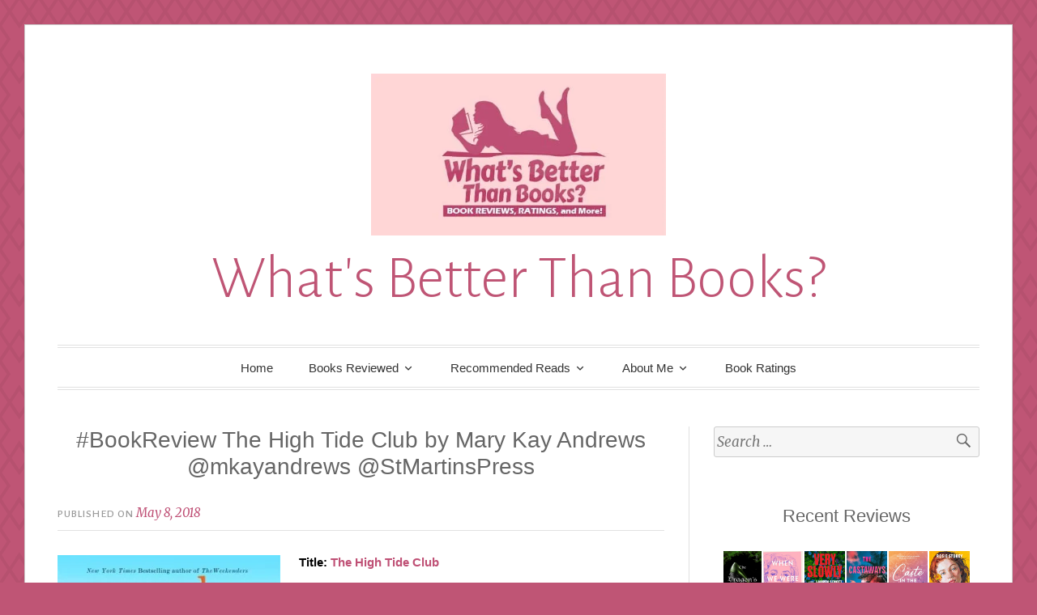

--- FILE ---
content_type: text/html; charset=UTF-8
request_url: https://whatsbetterthanbooks.com/bookreview-high-tide-club-mary-kay-andrews/
body_size: 36772
content:
<!DOCTYPE html>
<html lang="en-US">
<head>
<meta charset="UTF-8">
<meta name="viewport" content="width=device-width, initial-scale=1">
<link rel="profile" href="http://gmpg.org/xfn/11">
<link rel="pingback" href="https://whatsbetterthanbooks.com/xmlrpc.php">

<meta name='robots' content='index, follow, max-image-preview:large, max-snippet:-1, max-video-preview:-1' />
<!-- Jetpack Site Verification Tags -->
<meta name="p:domain_verify" content="504ce233d347942798a4d81dbfde7444" />

	<!-- This site is optimized with the Yoast SEO plugin v26.8 - https://yoast.com/product/yoast-seo-wordpress/ -->
	<title>#BookReview: The High Tide Club by Mary Kay Andrews - What&#039;s Better Than Books?</title>
	<link rel="canonical" href="https://whatsbetterthanbooks.com/bookreview-high-tide-club-mary-kay-andrews/" />
	<meta property="og:locale" content="en_US" />
	<meta property="og:type" content="article" />
	<meta property="og:title" content="#BookReview The High Tide Club by Mary Kay Andrews @mkayandrews @StMartinsPress" />
	<meta property="og:description" content="When ninety-nine-year-old heiress Josephine Bettendorf Warrick summons Brooke Trappnell to Talisa Island, her 20,000 acre remote barrier island home, Brooke is puzzled. Everybody in the South has heard about the eccentric millionaire mistress of Talisa,&hellip; More" />
	<meta property="og:url" content="https://whatsbetterthanbooks.com/bookreview-high-tide-club-mary-kay-andrews/" />
	<meta property="og:site_name" content="What&#039;s Better Than Books?" />
	<meta property="article:published_time" content="2018-05-08T06:01:04+00:00" />
	<meta property="article:modified_time" content="2019-12-31T17:21:31+00:00" />
	<meta property="og:image" content="https://i0.wp.com/whatsbetterthanbooks.com/wp-content/uploads/2018/04/36336690.jpg?fit=312%2C475&ssl=1" />
	<meta property="og:image:width" content="312" />
	<meta property="og:image:height" content="475" />
	<meta property="og:image:type" content="image/jpeg" />
	<meta name="author" content="Zoe" />
	<meta name="twitter:card" content="summary_large_image" />
	<meta name="twitter:title" content="#BookReview The High Tide Club by Mary Kay Andrews @mkayandrews @StMartinsPress" />
	<meta name="twitter:image" content="https://i0.wp.com/whatsbetterthanbooks.com/wp-content/uploads/2018/04/36336690.jpg?fit=312%2C475&ssl=1" />
	<meta name="twitter:creator" content="@WBTBBookReviews" />
	<meta name="twitter:site" content="@WBTBBookReviews" />
	<meta name="twitter:label1" content="Written by" />
	<meta name="twitter:data1" content="Zoe" />
	<meta name="twitter:label2" content="Est. reading time" />
	<meta name="twitter:data2" content="2 minutes" />
	<script type="application/ld+json" class="yoast-schema-graph">{"@context":"https://schema.org","@graph":[{"@type":"Article","@id":"https://whatsbetterthanbooks.com/bookreview-high-tide-club-mary-kay-andrews/#article","isPartOf":{"@id":"https://whatsbetterthanbooks.com/bookreview-high-tide-club-mary-kay-andrews/"},"author":{"name":"Zoe","@id":"https://whatsbetterthanbooks.com/#/schema/person/d00a71285d2b66eeed4759e38d617148"},"headline":"#BookReview The High Tide Club by Mary Kay Andrews @mkayandrews @StMartinsPress","datePublished":"2018-05-08T06:01:04+00:00","dateModified":"2019-12-31T17:21:31+00:00","mainEntityOfPage":{"@id":"https://whatsbetterthanbooks.com/bookreview-high-tide-club-mary-kay-andrews/"},"wordCount":370,"commentCount":0,"publisher":{"@id":"https://whatsbetterthanbooks.com/#/schema/person/d00a71285d2b66eeed4759e38d617148"},"image":{"@id":"https://whatsbetterthanbooks.com/bookreview-high-tide-club-mary-kay-andrews/#primaryimage"},"thumbnailUrl":"https://i1.wp.com/whatsbetterthanbooks.com/wp-content/uploads/2017/03/amazon.png?zoom=2&amp;resize=60%2C60","articleSection":["8.5/10","Book Review","General Fiction","Women's Fiction"],"inLanguage":"en-US","potentialAction":[{"@type":"CommentAction","name":"Comment","target":["https://whatsbetterthanbooks.com/bookreview-high-tide-club-mary-kay-andrews/#respond"]}]},{"@type":"WebPage","@id":"https://whatsbetterthanbooks.com/bookreview-high-tide-club-mary-kay-andrews/","url":"https://whatsbetterthanbooks.com/bookreview-high-tide-club-mary-kay-andrews/","name":"#BookReview: The High Tide Club by Mary Kay Andrews - What's Better Than Books?","isPartOf":{"@id":"https://whatsbetterthanbooks.com/#website"},"primaryImageOfPage":{"@id":"https://whatsbetterthanbooks.com/bookreview-high-tide-club-mary-kay-andrews/#primaryimage"},"image":{"@id":"https://whatsbetterthanbooks.com/bookreview-high-tide-club-mary-kay-andrews/#primaryimage"},"thumbnailUrl":"https://i1.wp.com/whatsbetterthanbooks.com/wp-content/uploads/2017/03/amazon.png?zoom=2&amp;resize=60%2C60","datePublished":"2018-05-08T06:01:04+00:00","dateModified":"2019-12-31T17:21:31+00:00","breadcrumb":{"@id":"https://whatsbetterthanbooks.com/bookreview-high-tide-club-mary-kay-andrews/#breadcrumb"},"inLanguage":"en-US","potentialAction":[{"@type":"ReadAction","target":["https://whatsbetterthanbooks.com/bookreview-high-tide-club-mary-kay-andrews/"]}]},{"@type":"ImageObject","inLanguage":"en-US","@id":"https://whatsbetterthanbooks.com/bookreview-high-tide-club-mary-kay-andrews/#primaryimage","url":"https://i1.wp.com/whatsbetterthanbooks.com/wp-content/uploads/2017/03/amazon.png?zoom=2&amp;resize=60%2C60","contentUrl":"https://i1.wp.com/whatsbetterthanbooks.com/wp-content/uploads/2017/03/amazon.png?zoom=2&amp;resize=60%2C60"},{"@type":"BreadcrumbList","@id":"https://whatsbetterthanbooks.com/bookreview-high-tide-club-mary-kay-andrews/#breadcrumb","itemListElement":[{"@type":"ListItem","position":1,"name":"Home","item":"https://whatsbetterthanbooks.com/"},{"@type":"ListItem","position":2,"name":"#BookReview The High Tide Club by Mary Kay Andrews @mkayandrews @StMartinsPress"}]},{"@type":"WebSite","@id":"https://whatsbetterthanbooks.com/#website","url":"https://whatsbetterthanbooks.com/","name":"What's Better Than Books?","description":"Book Reviews, Author Interviews, Guest Posts, Ratings, and More!","publisher":{"@id":"https://whatsbetterthanbooks.com/#/schema/person/d00a71285d2b66eeed4759e38d617148"},"potentialAction":[{"@type":"SearchAction","target":{"@type":"EntryPoint","urlTemplate":"https://whatsbetterthanbooks.com/?s={search_term_string}"},"query-input":{"@type":"PropertyValueSpecification","valueRequired":true,"valueName":"search_term_string"}}],"inLanguage":"en-US"},{"@type":["Person","Organization"],"@id":"https://whatsbetterthanbooks.com/#/schema/person/d00a71285d2b66eeed4759e38d617148","name":"Zoe","image":{"@type":"ImageObject","inLanguage":"en-US","@id":"https://whatsbetterthanbooks.com/#/schema/person/image/","url":"https://i0.wp.com/whatsbetterthanbooks.com/wp-content/uploads/2016/03/cropped-cropped-logo-1.jpg?fit=525%2C288&ssl=1","contentUrl":"https://i0.wp.com/whatsbetterthanbooks.com/wp-content/uploads/2016/03/cropped-cropped-logo-1.jpg?fit=525%2C288&ssl=1","width":525,"height":288,"caption":"Zoe"},"logo":{"@id":"https://whatsbetterthanbooks.com/#/schema/person/image/"},"sameAs":["https://whatsbetterthanbooks.com"]}]}</script>
	<!-- / Yoast SEO plugin. -->


<link rel='dns-prefetch' href='//stats.wp.com' />
<link rel='dns-prefetch' href='//secure.gravatar.com' />
<link rel='dns-prefetch' href='//use.fontawesome.com' />
<link rel='dns-prefetch' href='//fonts.googleapis.com' />
<link rel='dns-prefetch' href='//v0.wordpress.com' />
<link rel='dns-prefetch' href='//widgets.wp.com' />
<link rel='dns-prefetch' href='//s0.wp.com' />
<link rel='dns-prefetch' href='//0.gravatar.com' />
<link rel='dns-prefetch' href='//1.gravatar.com' />
<link rel='dns-prefetch' href='//2.gravatar.com' />
<link rel='preconnect' href='//i0.wp.com' />
<link rel='preconnect' href='//c0.wp.com' />
<link rel="alternate" type="application/rss+xml" title="What&#039;s Better Than Books? &raquo; Feed" href="https://whatsbetterthanbooks.com/feed/" />
<link rel="alternate" type="application/rss+xml" title="What&#039;s Better Than Books? &raquo; Comments Feed" href="https://whatsbetterthanbooks.com/comments/feed/" />
<link rel="alternate" type="application/rss+xml" title="What&#039;s Better Than Books? &raquo; #BookReview The High Tide Club by Mary Kay Andrews @mkayandrews @StMartinsPress Comments Feed" href="https://whatsbetterthanbooks.com/bookreview-high-tide-club-mary-kay-andrews/feed/" />
<link rel="alternate" title="oEmbed (JSON)" type="application/json+oembed" href="https://whatsbetterthanbooks.com/wp-json/oembed/1.0/embed?url=https%3A%2F%2Fwhatsbetterthanbooks.com%2Fbookreview-high-tide-club-mary-kay-andrews%2F" />
<link rel="alternate" title="oEmbed (XML)" type="text/xml+oembed" href="https://whatsbetterthanbooks.com/wp-json/oembed/1.0/embed?url=https%3A%2F%2Fwhatsbetterthanbooks.com%2Fbookreview-high-tide-club-mary-kay-andrews%2F&#038;format=xml" />
<style id='wp-img-auto-sizes-contain-inline-css' type='text/css'>
img:is([sizes=auto i],[sizes^="auto," i]){contain-intrinsic-size:3000px 1500px}
/*# sourceURL=wp-img-auto-sizes-contain-inline-css */
</style>
<link rel='stylesheet' id='jetpack_related-posts-css' href='https://c0.wp.com/p/jetpack/15.4/modules/related-posts/related-posts.css' type='text/css' media='all' />
<link rel='stylesheet' id='sbi_styles-css' href='https://whatsbetterthanbooks.com/wp-content/plugins/instagram-feed/css/sbi-styles.min.css?ver=6.10.0' type='text/css' media='all' />
<style id='wp-emoji-styles-inline-css' type='text/css'>

	img.wp-smiley, img.emoji {
		display: inline !important;
		border: none !important;
		box-shadow: none !important;
		height: 1em !important;
		width: 1em !important;
		margin: 0 0.07em !important;
		vertical-align: -0.1em !important;
		background: none !important;
		padding: 0 !important;
	}
/*# sourceURL=wp-emoji-styles-inline-css */
</style>
<style id='wp-block-library-inline-css' type='text/css'>
:root{--wp-block-synced-color:#7a00df;--wp-block-synced-color--rgb:122,0,223;--wp-bound-block-color:var(--wp-block-synced-color);--wp-editor-canvas-background:#ddd;--wp-admin-theme-color:#007cba;--wp-admin-theme-color--rgb:0,124,186;--wp-admin-theme-color-darker-10:#006ba1;--wp-admin-theme-color-darker-10--rgb:0,107,160.5;--wp-admin-theme-color-darker-20:#005a87;--wp-admin-theme-color-darker-20--rgb:0,90,135;--wp-admin-border-width-focus:2px}@media (min-resolution:192dpi){:root{--wp-admin-border-width-focus:1.5px}}.wp-element-button{cursor:pointer}:root .has-very-light-gray-background-color{background-color:#eee}:root .has-very-dark-gray-background-color{background-color:#313131}:root .has-very-light-gray-color{color:#eee}:root .has-very-dark-gray-color{color:#313131}:root .has-vivid-green-cyan-to-vivid-cyan-blue-gradient-background{background:linear-gradient(135deg,#00d084,#0693e3)}:root .has-purple-crush-gradient-background{background:linear-gradient(135deg,#34e2e4,#4721fb 50%,#ab1dfe)}:root .has-hazy-dawn-gradient-background{background:linear-gradient(135deg,#faaca8,#dad0ec)}:root .has-subdued-olive-gradient-background{background:linear-gradient(135deg,#fafae1,#67a671)}:root .has-atomic-cream-gradient-background{background:linear-gradient(135deg,#fdd79a,#004a59)}:root .has-nightshade-gradient-background{background:linear-gradient(135deg,#330968,#31cdcf)}:root .has-midnight-gradient-background{background:linear-gradient(135deg,#020381,#2874fc)}:root{--wp--preset--font-size--normal:16px;--wp--preset--font-size--huge:42px}.has-regular-font-size{font-size:1em}.has-larger-font-size{font-size:2.625em}.has-normal-font-size{font-size:var(--wp--preset--font-size--normal)}.has-huge-font-size{font-size:var(--wp--preset--font-size--huge)}.has-text-align-center{text-align:center}.has-text-align-left{text-align:left}.has-text-align-right{text-align:right}.has-fit-text{white-space:nowrap!important}#end-resizable-editor-section{display:none}.aligncenter{clear:both}.items-justified-left{justify-content:flex-start}.items-justified-center{justify-content:center}.items-justified-right{justify-content:flex-end}.items-justified-space-between{justify-content:space-between}.screen-reader-text{border:0;clip-path:inset(50%);height:1px;margin:-1px;overflow:hidden;padding:0;position:absolute;width:1px;word-wrap:normal!important}.screen-reader-text:focus{background-color:#ddd;clip-path:none;color:#444;display:block;font-size:1em;height:auto;left:5px;line-height:normal;padding:15px 23px 14px;text-decoration:none;top:5px;width:auto;z-index:100000}html :where(.has-border-color){border-style:solid}html :where([style*=border-top-color]){border-top-style:solid}html :where([style*=border-right-color]){border-right-style:solid}html :where([style*=border-bottom-color]){border-bottom-style:solid}html :where([style*=border-left-color]){border-left-style:solid}html :where([style*=border-width]){border-style:solid}html :where([style*=border-top-width]){border-top-style:solid}html :where([style*=border-right-width]){border-right-style:solid}html :where([style*=border-bottom-width]){border-bottom-style:solid}html :where([style*=border-left-width]){border-left-style:solid}html :where(img[class*=wp-image-]){height:auto;max-width:100%}:where(figure){margin:0 0 1em}html :where(.is-position-sticky){--wp-admin--admin-bar--position-offset:var(--wp-admin--admin-bar--height,0px)}@media screen and (max-width:600px){html :where(.is-position-sticky){--wp-admin--admin-bar--position-offset:0px}}

/*# sourceURL=wp-block-library-inline-css */
</style><style id='global-styles-inline-css' type='text/css'>
:root{--wp--preset--aspect-ratio--square: 1;--wp--preset--aspect-ratio--4-3: 4/3;--wp--preset--aspect-ratio--3-4: 3/4;--wp--preset--aspect-ratio--3-2: 3/2;--wp--preset--aspect-ratio--2-3: 2/3;--wp--preset--aspect-ratio--16-9: 16/9;--wp--preset--aspect-ratio--9-16: 9/16;--wp--preset--color--black: #000000;--wp--preset--color--cyan-bluish-gray: #abb8c3;--wp--preset--color--white: #ffffff;--wp--preset--color--pale-pink: #f78da7;--wp--preset--color--vivid-red: #cf2e2e;--wp--preset--color--luminous-vivid-orange: #ff6900;--wp--preset--color--luminous-vivid-amber: #fcb900;--wp--preset--color--light-green-cyan: #7bdcb5;--wp--preset--color--vivid-green-cyan: #00d084;--wp--preset--color--pale-cyan-blue: #8ed1fc;--wp--preset--color--vivid-cyan-blue: #0693e3;--wp--preset--color--vivid-purple: #9b51e0;--wp--preset--gradient--vivid-cyan-blue-to-vivid-purple: linear-gradient(135deg,rgb(6,147,227) 0%,rgb(155,81,224) 100%);--wp--preset--gradient--light-green-cyan-to-vivid-green-cyan: linear-gradient(135deg,rgb(122,220,180) 0%,rgb(0,208,130) 100%);--wp--preset--gradient--luminous-vivid-amber-to-luminous-vivid-orange: linear-gradient(135deg,rgb(252,185,0) 0%,rgb(255,105,0) 100%);--wp--preset--gradient--luminous-vivid-orange-to-vivid-red: linear-gradient(135deg,rgb(255,105,0) 0%,rgb(207,46,46) 100%);--wp--preset--gradient--very-light-gray-to-cyan-bluish-gray: linear-gradient(135deg,rgb(238,238,238) 0%,rgb(169,184,195) 100%);--wp--preset--gradient--cool-to-warm-spectrum: linear-gradient(135deg,rgb(74,234,220) 0%,rgb(151,120,209) 20%,rgb(207,42,186) 40%,rgb(238,44,130) 60%,rgb(251,105,98) 80%,rgb(254,248,76) 100%);--wp--preset--gradient--blush-light-purple: linear-gradient(135deg,rgb(255,206,236) 0%,rgb(152,150,240) 100%);--wp--preset--gradient--blush-bordeaux: linear-gradient(135deg,rgb(254,205,165) 0%,rgb(254,45,45) 50%,rgb(107,0,62) 100%);--wp--preset--gradient--luminous-dusk: linear-gradient(135deg,rgb(255,203,112) 0%,rgb(199,81,192) 50%,rgb(65,88,208) 100%);--wp--preset--gradient--pale-ocean: linear-gradient(135deg,rgb(255,245,203) 0%,rgb(182,227,212) 50%,rgb(51,167,181) 100%);--wp--preset--gradient--electric-grass: linear-gradient(135deg,rgb(202,248,128) 0%,rgb(113,206,126) 100%);--wp--preset--gradient--midnight: linear-gradient(135deg,rgb(2,3,129) 0%,rgb(40,116,252) 100%);--wp--preset--font-size--small: 13px;--wp--preset--font-size--medium: 20px;--wp--preset--font-size--large: 36px;--wp--preset--font-size--x-large: 42px;--wp--preset--spacing--20: 0.44rem;--wp--preset--spacing--30: 0.67rem;--wp--preset--spacing--40: 1rem;--wp--preset--spacing--50: 1.5rem;--wp--preset--spacing--60: 2.25rem;--wp--preset--spacing--70: 3.38rem;--wp--preset--spacing--80: 5.06rem;--wp--preset--shadow--natural: 6px 6px 9px rgba(0, 0, 0, 0.2);--wp--preset--shadow--deep: 12px 12px 50px rgba(0, 0, 0, 0.4);--wp--preset--shadow--sharp: 6px 6px 0px rgba(0, 0, 0, 0.2);--wp--preset--shadow--outlined: 6px 6px 0px -3px rgb(255, 255, 255), 6px 6px rgb(0, 0, 0);--wp--preset--shadow--crisp: 6px 6px 0px rgb(0, 0, 0);}:where(.is-layout-flex){gap: 0.5em;}:where(.is-layout-grid){gap: 0.5em;}body .is-layout-flex{display: flex;}.is-layout-flex{flex-wrap: wrap;align-items: center;}.is-layout-flex > :is(*, div){margin: 0;}body .is-layout-grid{display: grid;}.is-layout-grid > :is(*, div){margin: 0;}:where(.wp-block-columns.is-layout-flex){gap: 2em;}:where(.wp-block-columns.is-layout-grid){gap: 2em;}:where(.wp-block-post-template.is-layout-flex){gap: 1.25em;}:where(.wp-block-post-template.is-layout-grid){gap: 1.25em;}.has-black-color{color: var(--wp--preset--color--black) !important;}.has-cyan-bluish-gray-color{color: var(--wp--preset--color--cyan-bluish-gray) !important;}.has-white-color{color: var(--wp--preset--color--white) !important;}.has-pale-pink-color{color: var(--wp--preset--color--pale-pink) !important;}.has-vivid-red-color{color: var(--wp--preset--color--vivid-red) !important;}.has-luminous-vivid-orange-color{color: var(--wp--preset--color--luminous-vivid-orange) !important;}.has-luminous-vivid-amber-color{color: var(--wp--preset--color--luminous-vivid-amber) !important;}.has-light-green-cyan-color{color: var(--wp--preset--color--light-green-cyan) !important;}.has-vivid-green-cyan-color{color: var(--wp--preset--color--vivid-green-cyan) !important;}.has-pale-cyan-blue-color{color: var(--wp--preset--color--pale-cyan-blue) !important;}.has-vivid-cyan-blue-color{color: var(--wp--preset--color--vivid-cyan-blue) !important;}.has-vivid-purple-color{color: var(--wp--preset--color--vivid-purple) !important;}.has-black-background-color{background-color: var(--wp--preset--color--black) !important;}.has-cyan-bluish-gray-background-color{background-color: var(--wp--preset--color--cyan-bluish-gray) !important;}.has-white-background-color{background-color: var(--wp--preset--color--white) !important;}.has-pale-pink-background-color{background-color: var(--wp--preset--color--pale-pink) !important;}.has-vivid-red-background-color{background-color: var(--wp--preset--color--vivid-red) !important;}.has-luminous-vivid-orange-background-color{background-color: var(--wp--preset--color--luminous-vivid-orange) !important;}.has-luminous-vivid-amber-background-color{background-color: var(--wp--preset--color--luminous-vivid-amber) !important;}.has-light-green-cyan-background-color{background-color: var(--wp--preset--color--light-green-cyan) !important;}.has-vivid-green-cyan-background-color{background-color: var(--wp--preset--color--vivid-green-cyan) !important;}.has-pale-cyan-blue-background-color{background-color: var(--wp--preset--color--pale-cyan-blue) !important;}.has-vivid-cyan-blue-background-color{background-color: var(--wp--preset--color--vivid-cyan-blue) !important;}.has-vivid-purple-background-color{background-color: var(--wp--preset--color--vivid-purple) !important;}.has-black-border-color{border-color: var(--wp--preset--color--black) !important;}.has-cyan-bluish-gray-border-color{border-color: var(--wp--preset--color--cyan-bluish-gray) !important;}.has-white-border-color{border-color: var(--wp--preset--color--white) !important;}.has-pale-pink-border-color{border-color: var(--wp--preset--color--pale-pink) !important;}.has-vivid-red-border-color{border-color: var(--wp--preset--color--vivid-red) !important;}.has-luminous-vivid-orange-border-color{border-color: var(--wp--preset--color--luminous-vivid-orange) !important;}.has-luminous-vivid-amber-border-color{border-color: var(--wp--preset--color--luminous-vivid-amber) !important;}.has-light-green-cyan-border-color{border-color: var(--wp--preset--color--light-green-cyan) !important;}.has-vivid-green-cyan-border-color{border-color: var(--wp--preset--color--vivid-green-cyan) !important;}.has-pale-cyan-blue-border-color{border-color: var(--wp--preset--color--pale-cyan-blue) !important;}.has-vivid-cyan-blue-border-color{border-color: var(--wp--preset--color--vivid-cyan-blue) !important;}.has-vivid-purple-border-color{border-color: var(--wp--preset--color--vivid-purple) !important;}.has-vivid-cyan-blue-to-vivid-purple-gradient-background{background: var(--wp--preset--gradient--vivid-cyan-blue-to-vivid-purple) !important;}.has-light-green-cyan-to-vivid-green-cyan-gradient-background{background: var(--wp--preset--gradient--light-green-cyan-to-vivid-green-cyan) !important;}.has-luminous-vivid-amber-to-luminous-vivid-orange-gradient-background{background: var(--wp--preset--gradient--luminous-vivid-amber-to-luminous-vivid-orange) !important;}.has-luminous-vivid-orange-to-vivid-red-gradient-background{background: var(--wp--preset--gradient--luminous-vivid-orange-to-vivid-red) !important;}.has-very-light-gray-to-cyan-bluish-gray-gradient-background{background: var(--wp--preset--gradient--very-light-gray-to-cyan-bluish-gray) !important;}.has-cool-to-warm-spectrum-gradient-background{background: var(--wp--preset--gradient--cool-to-warm-spectrum) !important;}.has-blush-light-purple-gradient-background{background: var(--wp--preset--gradient--blush-light-purple) !important;}.has-blush-bordeaux-gradient-background{background: var(--wp--preset--gradient--blush-bordeaux) !important;}.has-luminous-dusk-gradient-background{background: var(--wp--preset--gradient--luminous-dusk) !important;}.has-pale-ocean-gradient-background{background: var(--wp--preset--gradient--pale-ocean) !important;}.has-electric-grass-gradient-background{background: var(--wp--preset--gradient--electric-grass) !important;}.has-midnight-gradient-background{background: var(--wp--preset--gradient--midnight) !important;}.has-small-font-size{font-size: var(--wp--preset--font-size--small) !important;}.has-medium-font-size{font-size: var(--wp--preset--font-size--medium) !important;}.has-large-font-size{font-size: var(--wp--preset--font-size--large) !important;}.has-x-large-font-size{font-size: var(--wp--preset--font-size--x-large) !important;}
/*# sourceURL=global-styles-inline-css */
</style>

<style id='classic-theme-styles-inline-css' type='text/css'>
/*! This file is auto-generated */
.wp-block-button__link{color:#fff;background-color:#32373c;border-radius:9999px;box-shadow:none;text-decoration:none;padding:calc(.667em + 2px) calc(1.333em + 2px);font-size:1.125em}.wp-block-file__button{background:#32373c;color:#fff;text-decoration:none}
/*# sourceURL=/wp-includes/css/classic-themes.min.css */
</style>
<link rel='stylesheet' id='ubb-front-end-styles-css' href='https://whatsbetterthanbooks.com/wp-content/plugins/ultimate-book-blogger/assets/css/frontend.css?ver=3.9.3' type='text/css' media='all' />
<style id='ubb-front-end-styles-inline-css' type='text/css'>

            .star_rating {
                color: #bf5075;
            }
            
        .ubb-content-warning {
            background: #E61C20;
            color: #ffffff;
        }
        
        .ubb-about-author {
            background: #ffffff;
            border: 5px double #bf5075;
            color: #000000;
        }
        
        .ubb-tabs ul li a {
            color: #787878;
        }

        .ubb-tabs li.ubb-active-link, .ubb-tabs-content {
            background: #ffffff;
            border: 1px solid #e6e6e6;
        }
        
        .ubb-tabs li.ubb-active-link {
            border-bottom-color: #ffffff;
        }

        .ubb-tabs li.ubb-active-link a {
            color: #000000;
        }

        .ubb-related-post:hover {
            background: #F1F1F1;
        }
        
        .ubb-spoiler .ubb-thespoil {
            background: #ffff99;
        }
        
/*# sourceURL=ubb-front-end-styles-inline-css */
</style>
<link rel='stylesheet' id='font-awesome-css' href='https://use.fontawesome.com/releases/v6.7.2/css/all.css?ver=6.7.2' type='text/css' media='all' />
<link rel='stylesheet' id='jetpack-instant-search-css' href='https://whatsbetterthanbooks.com/wp-content/plugins/jetpack/jetpack_vendor/automattic/jetpack-search/build/instant-search/jp-search.chunk-main-payload.css?minify=false&#038;ver=62e24c826fcd11ccbe81' type='text/css' media='all' />
<link rel='stylesheet' id='toujours-style-css' href='https://whatsbetterthanbooks.com/wp-content/themes/toujours/style.css?ver=6.9' type='text/css' media='all' />
<link rel='stylesheet' id='toujours-fonts-css' href='https://fonts.googleapis.com/css?family=Alegreya+Sans%3A300%2C500%2C300italic%2C500italic%7CMerriweather%3A700italic%2C400%2C400italic%2C700%2C600&#038;subset=latin%2Clatin-ext' type='text/css' media='all' />
<link rel='stylesheet' id='genericons-css' href='https://c0.wp.com/p/jetpack/15.4/_inc/genericons/genericons/genericons.css' type='text/css' media='all' />
<link rel='stylesheet' id='jetpack_likes-css' href='https://c0.wp.com/p/jetpack/15.4/modules/likes/style.css' type='text/css' media='all' />
<link rel='stylesheet' id='sharedaddy-css' href='https://c0.wp.com/p/jetpack/15.4/modules/sharedaddy/sharing.css' type='text/css' media='all' />
<link rel='stylesheet' id='social-logos-css' href='https://c0.wp.com/p/jetpack/15.4/_inc/social-logos/social-logos.min.css' type='text/css' media='all' />
<script type="text/javascript" id="jetpack_related-posts-js-extra">
/* <![CDATA[ */
var related_posts_js_options = {"post_heading":"h4"};
//# sourceURL=jetpack_related-posts-js-extra
/* ]]> */
</script>
<script type="text/javascript" src="https://c0.wp.com/p/jetpack/15.4/_inc/build/related-posts/related-posts.min.js" id="jetpack_related-posts-js"></script>
<script type="text/javascript" src="https://c0.wp.com/c/6.9/wp-includes/js/jquery/jquery.min.js" id="jquery-core-js"></script>
<script type="text/javascript" src="https://c0.wp.com/c/6.9/wp-includes/js/jquery/jquery-migrate.min.js" id="jquery-migrate-js"></script>
<link rel="https://api.w.org/" href="https://whatsbetterthanbooks.com/wp-json/" /><link rel="alternate" title="JSON" type="application/json" href="https://whatsbetterthanbooks.com/wp-json/wp/v2/posts/9753" /><link rel="EditURI" type="application/rsd+xml" title="RSD" href="https://whatsbetterthanbooks.com/xmlrpc.php?rsd" />
<meta name="generator" content="WordPress 6.9" />
<link rel='shortlink' href='https://wp.me/p7kwHF-2xj' />
        <style type="text/css" id="pf-main-css">
            
				@media screen {
					.printfriendly {
						z-index: 1000; position: relative
					}
					.printfriendly a, .printfriendly a:link, .printfriendly a:visited, .printfriendly a:hover, .printfriendly a:active {
						font-weight: 600;
						cursor: pointer;
						text-decoration: none;
						border: none;
						-webkit-box-shadow: none;
						-moz-box-shadow: none;
						box-shadow: none;
						outline:none;
						font-size: 14px !important;
						color: #3AAA11 !important;
					}
					.printfriendly.pf-alignleft {
						float: left;
					}
					.printfriendly.pf-alignright {
						float: right;
					}
					.printfriendly.pf-aligncenter {
						justify-content: center;
						display: flex; align-items: center;
					}
				}

				.pf-button-img {
					border: none;
					-webkit-box-shadow: none;
					-moz-box-shadow: none;
					box-shadow: none;
					padding: 0;
					margin: 0;
					display: inline;
					vertical-align: middle;
				}

				img.pf-button-img + .pf-button-text {
					margin-left: 6px;
				}

				@media print {
					.printfriendly {
						display: none;
					}
				}
				        </style>

            
        <style type="text/css" id="pf-excerpt-styles">
          .pf-button.pf-button-excerpt {
              display: none;
           }
        </style>

            <meta name="twitter:image" content="https://whatsbetterthanbooks.com/wp-content/uploads/2018/04/36336690.jpg"><meta property="og:image" content="https://whatsbetterthanbooks.com/wp-content/uploads/2018/04/36336690.jpg">	<style>img#wpstats{display:none}</style>
			<style type="text/css">
			.site-title a {
			color: #bf5575;
		}
		</style>
	<style type="text/css" id="custom-background-css">
body.custom-background { background-color: #bf5575; background-image: url("https://whatsbetterthanbooks.com/wp-content/themes/toujours/images/toujoursbackground20160105.png"); background-position: left top; background-size: auto; background-repeat: repeat; background-attachment: scroll; }
</style>
	<link rel="icon" href="https://i0.wp.com/whatsbetterthanbooks.com/wp-content/uploads/2016/04/cropped-s0209a-5-1.jpg?fit=32%2C32&#038;ssl=1" sizes="32x32" />
<link rel="icon" href="https://i0.wp.com/whatsbetterthanbooks.com/wp-content/uploads/2016/04/cropped-s0209a-5-1.jpg?fit=192%2C192&#038;ssl=1" sizes="192x192" />
<link rel="apple-touch-icon" href="https://i0.wp.com/whatsbetterthanbooks.com/wp-content/uploads/2016/04/cropped-s0209a-5-1.jpg?fit=180%2C180&#038;ssl=1" />
<meta name="msapplication-TileImage" content="https://i0.wp.com/whatsbetterthanbooks.com/wp-content/uploads/2016/04/cropped-s0209a-5-1.jpg?fit=270%2C270&#038;ssl=1" />
		<style type="text/css" id="wp-custom-css">
			body {font: normal 15px 'Muli', Lucida Sans Unicode, Lucida Grande, Verdana, Tahoma, Arial, sans-serif; color: #666; background: #fff url('images/background.gif') repeat-x top center;}

body p {margin-bottom: 20px; line-height: 1.8em; word-wrap: break-word; -ms-word-wrap: break-word;}
.container:before,
.section:before,
.section-wide:before,
.article:before,
.aside:before,
.container:after,
.section:after,
.section-wide:after,
.article:after,
.aside:after {content: ''; clear: both; display: table;}

/* hgroup */
h1,
h2,
h3,
h4,
h5,
h6 {line-height: 1.2em; margin-bottom: 15px; font-family: 'Montserrat', Sans-serif; font-weight: 400; word-wrap: break-word; -ms-word-wrap: break-word;}

blockquote {
font-size: 14.4px;
font-style: italic;
color: #000000;
text-align: justify !important;
width: 680px;
margin: 1em 0 1.5em;
padding: 25px;
line-height: 1.8;
position: relative;
border: 3.5px double #bf5075;
background:#FFFFFF;
padding-top: 15px !important;
clear: none !important;
overflow: visible !important;
position: static !important;
}

blockquote::before {
     content: none !important;
}

.synopsis-review {
font-size: 14.4px;
text-align: justify!important;
color: #000000;
max-width: 740px;
margin: 1em 0 1.5em;
padding: 25px;
line-height: 1.8;
position: relative;
border: 5px double #bf5075;
background:#FFFFFF;
padding-top: 15px !important;
clear: none !important;
overflow: visible !important;
position: static !important;
}

.synopsis-review::before {
     content: none !important;
}

.synopsis-review h3 {
color: #BF5075 !important;
font-weight: bold !important;
}

.ubb-about-author h3 {
color: #BF5075 !important;
font-weight: bold !important;
}

.ubb-about-author {
font-size: 14px !important;
text-align: justify !important;
}

.scroll-box {
font-size: 14.4px;
text-align: justify;
color: #000000;
max-width: 500px;
margin: 1em 0 1.5em;
padding: 25px;
line-height: 1.8;
position: relative;
border: 3.5 px double #bf5075;
background: #FFFFFF;
height: 400px;
overflow-y: scroll;
}

@media only screen and (max-width: 600px) {
	figure.alignleft, img.alignleft, figure.alignright, img.alignright {
	float:none;
	display:block;
	margin-left:auto;
	margin-right:auto;
    }
}

.featured-image a {
    display: none;
}

h3 {
  font-size: 20px;
}
h2 {
  font-size: 25px;
}

a {
	color: #bf5075;
	-ms-word-wrap: break-word;
	word-wrap: break-word;
}

.entry-title {
	font-size: 28px;
	text-align: center; 
}

.entry-title a:hover {
  color: #bf5075;
}

.main-navigation a:hover {
  color: #bf5075;
}

.widget-title {
    text-align: center;
}

.widget-area {
    text-align: center;
}

#colophon {
	background-color: #eee;
	color: #7b7b7b;
	font-size: 8px;
	padding: 15px 0;
}

#infinite-handle span button,
#infinite-handle span button:hover,
#infinite-handle span button:focus,
.posts-navigation .nav-previous a,
.posts-navigation .nav-next a {
	background-color: #bf5075;
	border: 0;
	color: #fff;
	font-family: "Alegreya Sans", "Helvetica Neue", Helvetica, sans-serif;
	font-size: 14px;
	font-weight: 500;
	letter-spacing: 0.08em;
	line-height: 1;
	padding: 15px 30px;
	text-transform: uppercase;
	-webkit-transition: background-color 0.2s;
	-moz-transition: background-color 0.2s;
	transition: background-color 0.2s;
}		</style>
		<link rel='stylesheet' id='goodreads-widget-css' href='https://c0.wp.com/p/jetpack/15.4/modules/widgets/goodreads/css/goodreads.css' type='text/css' media='all' />
</head>

<body class="wp-singular post-template-default single single-post postid-9753 single-format-standard custom-background wp-custom-logo wp-theme-toujours jps-theme-toujours has-site-logo">
<div id="page" class="site">
	<a class="skip-link screen-reader-text" href="#content">Skip to content</a>

		<header id="masthead" class="site-header" role="banner">

		<div class="wrap">
			<div class="site-branding">
				<a href="https://whatsbetterthanbooks.com/" class="site-logo-link" rel="home" itemprop="url"><img width="525" height="288" src="https://i0.wp.com/whatsbetterthanbooks.com/wp-content/uploads/2016/03/cropped-cropped-logo-1.jpg?fit=525%2C288&amp;ssl=1" class="site-logo attachment-toujours-site-logo" alt="" data-size="toujours-site-logo" itemprop="logo" decoding="async" fetchpriority="high" srcset="https://i0.wp.com/whatsbetterthanbooks.com/wp-content/uploads/2016/03/cropped-cropped-logo-1.jpg?w=525&amp;ssl=1 525w, https://i0.wp.com/whatsbetterthanbooks.com/wp-content/uploads/2016/03/cropped-cropped-logo-1.jpg?resize=300%2C165&amp;ssl=1 300w" sizes="(max-width: 525px) 100vw, 525px" /></a>					<p class="site-title"><a href="https://whatsbetterthanbooks.com/" rel="home">What&#039;s Better Than Books?</a></p>
							</div><!-- .site-branding -->

							<nav id="site-navigation" class="main-navigation" role="navigation">
					<button class="menu-toggle" aria-controls="primary-menu" aria-expanded="false">Menu</button>
					<div class="menu-menu-1-container"><ul id="primary-menu" class="menu"><li id="menu-item-421" class="menu-item menu-item-type-custom menu-item-object-custom menu-item-home menu-item-421"><a href="https://whatsbetterthanbooks.com/">Home</a></li>
<li id="menu-item-7962" class="menu-item menu-item-type-post_type menu-item-object-page menu-item-has-children menu-item-7962"><a href="https://whatsbetterthanbooks.com/books-reviewed/">Books Reviewed</a>
<ul class="sub-menu">
	<li id="menu-item-11727" class="menu-item menu-item-type-post_type menu-item-object-page menu-item-11727"><a href="https://whatsbetterthanbooks.com/reviews-by-title/">Reviews by Title</a></li>
	<li id="menu-item-11726" class="menu-item menu-item-type-post_type menu-item-object-page menu-item-11726"><a href="https://whatsbetterthanbooks.com/reviews-by-author-2/">Reviews by Author</a></li>
	<li id="menu-item-11723" class="menu-item menu-item-type-post_type menu-item-object-page menu-item-11723"><a href="https://whatsbetterthanbooks.com/reviews-by-publisher/">Reviews by Publisher</a></li>
	<li id="menu-item-11724" class="menu-item menu-item-type-post_type menu-item-object-page menu-item-11724"><a href="https://whatsbetterthanbooks.com/reviews-by-genre/">Reviews by Genre</a></li>
	<li id="menu-item-13102" class="menu-item menu-item-type-post_type menu-item-object-page menu-item-13102"><a href="https://whatsbetterthanbooks.com/reviews-by-source/">Reviews by Source</a></li>
	<li id="menu-item-11725" class="menu-item menu-item-type-post_type menu-item-object-page menu-item-11725"><a href="https://whatsbetterthanbooks.com/reviews-by-rating/">Reviews by Rating</a></li>
	<li id="menu-item-11954" class="menu-item menu-item-type-post_type menu-item-object-page menu-item-11954"><a href="https://whatsbetterthanbooks.com/reviews-by-series/">Reviews by Series</a></li>
	<li id="menu-item-38051" class="menu-item menu-item-type-post_type menu-item-object-page menu-item-38051"><a href="https://whatsbetterthanbooks.com/reviews-by-year/">Reviews by Year</a></li>
	<li id="menu-item-11085" class="menu-item menu-item-type-post_type menu-item-object-page menu-item-11085"><a href="https://whatsbetterthanbooks.com/sortable-archive/">Sortable Archive</a></li>
</ul>
</li>
<li id="menu-item-7958" class="menu-item menu-item-type-post_type menu-item-object-page menu-item-has-children menu-item-7958"><a href="https://whatsbetterthanbooks.com/notable-books/">Recommended Reads</a>
<ul class="sub-menu">
	<li id="menu-item-23640" class="menu-item menu-item-type-post_type menu-item-object-page menu-item-23640"><a href="https://whatsbetterthanbooks.com/notable-books/best-books-of-2021/">2021 Recommendations</a></li>
	<li id="menu-item-20004" class="menu-item menu-item-type-post_type menu-item-object-page menu-item-20004"><a href="https://whatsbetterthanbooks.com/notable-books/best-books-of-2020/">2020 Recommendations</a></li>
	<li id="menu-item-14510" class="menu-item menu-item-type-post_type menu-item-object-page menu-item-14510"><a href="https://whatsbetterthanbooks.com/notable-books/best-books-of-2019/">2019 Recommendations</a></li>
	<li id="menu-item-7959" class="menu-item menu-item-type-post_type menu-item-object-page menu-item-7959"><a href="https://whatsbetterthanbooks.com/notable-books/best-books-of-2018/">2018 Recommendations</a></li>
	<li id="menu-item-7960" class="menu-item menu-item-type-post_type menu-item-object-page menu-item-7960"><a href="https://whatsbetterthanbooks.com/notable-books/best-of-2017/">2017 Recommendations</a></li>
	<li id="menu-item-7961" class="menu-item menu-item-type-post_type menu-item-object-page menu-item-7961"><a href="https://whatsbetterthanbooks.com/notable-books/must-read-list-for-2016/">2016 Recommendations</a></li>
</ul>
</li>
<li id="menu-item-7964" class="menu-item menu-item-type-post_type menu-item-object-page menu-item-has-children menu-item-7964"><a href="https://whatsbetterthanbooks.com/about-me/">About Me</a>
<ul class="sub-menu">
	<li id="menu-item-7965" class="menu-item menu-item-type-post_type menu-item-object-page menu-item-7965"><a href="https://whatsbetterthanbooks.com/about-me/review-policy-request-form/">Review Policy &#038; Request Form</a></li>
	<li id="menu-item-7966" class="menu-item menu-item-type-post_type menu-item-object-page menu-item-7966"><a href="https://whatsbetterthanbooks.com/about-me/contact/">Contact Me</a></li>
</ul>
</li>
<li id="menu-item-7967" class="menu-item menu-item-type-post_type menu-item-object-page menu-item-7967"><a href="https://whatsbetterthanbooks.com/book-ratings-2/">Book Ratings</a></li>
</ul></div>				</nav><!-- #site-navigation -->
					</div><!-- .wrap -->
	</header><!-- #masthead -->

	
		

		

		<div id="content" class="site-content">
			<div class="wrap">


	<div id="primary" class="content-area">
		<main id="main" class="site-main" role="main">

		
			
<article id="post-9753" class="post-9753 post type-post status-publish format-standard hentry category-8-5 category-bookreview category-general-fiction category-womens-fiction book-author-mary-kay-andrews book-publisher-st-martins-press book-genre-general-fiction book-genre-womens-fiction book-source-netgalley book-source-st-martins-press book-format-arc book-format-ebook book-format-ebook-arc">

	
	<header class="entry-header">
		
		<h2 class="entry-title">#BookReview The High Tide Club by Mary Kay Andrews @mkayandrews @StMartinsPress</h2>
				<div class="entry-meta">
			<span class="posted-on"><span>Published on <a href="https://whatsbetterthanbooks.com/bookreview-high-tide-club-mary-kay-andrews/" rel="bookmark"><time class="entry-date published" datetime="2018-05-08T00:01:04-06:00">May 8, 2018</time><time class="updated" datetime="2019-12-31T10:21:31-07:00">December 31, 2019</time></a></span></span> <span class="byline">by <span class="author vcard"><a class="url fn n" href="https://whatsbetterthanbooks.com/author/calgarygirl/">Zoe</a></span></span>		</div><!-- .entry-meta -->
			</header><!-- .entry-header -->


			<div class="entry-content">

			<img decoding="async" src="https://i0.wp.com/whatsbetterthanbooks.com/wp-content/uploads/2018/04/36336690.jpg?resize=275%2C417&#038;ssl=1" alt="#BookReview The High Tide Club by Mary Kay Andrews @mkayandrews @StMartinsPress" title="#BookReview The High Tide Club by Mary Kay Andrews @mkayandrews @StMartinsPress" class="ubb-cover-image alignleft"><span style="color: #000000;"> <strong>Title:</span><span style="color: #bf5075;">  The High Tide Club</span></strong><br><br><span style="color: #000000;"><strong>Author:</span> <a href="https://whatsbetterthanbooks.com/reviews/authors/mary-kay-andrews/">Mary Kay Andrews</a></strong><br><br><span style="color: #000000;"><strong>Published by:</span> <a href="https://whatsbetterthanbooks.com/reviews/publishers/st-martins-press/">St. Martin's Press</a></strong><span style="color: #000000;"><strong> on May 8, 2018</span></strong><br><br><span style="color: #000000;"><strong>Genres:</span> <a href="https://whatsbetterthanbooks.com/reviews/genres/general-fiction/">General Fiction</a>, <a href="https://whatsbetterthanbooks.com/reviews/genres/womens-fiction/">Women's Fiction</a></strong><br><br><span style="color: #000000;"><strong>Pages:</span><span style="color: #bf5075;"> 480</span></strong><br><br><span style="color: #000000;"><strong>Format:</span> <a href="https://whatsbetterthanbooks.com/reviews/formats/ebook/">eBook</a>, <a href="https://whatsbetterthanbooks.com/reviews/formats/arc/">ARC</a></strong><br><br><span style="color: #000000;"><strong>Source:</span> <a href="https://whatsbetterthanbooks.com/reviews/sources/st-martins-press/">St. Martin's Press</a>, <a href="https://whatsbetterthanbooks.com/reviews/sources/netgalley/">NetGalley</a></strong><br><br><span style="color: #000000;"><strong>Book Rating:</span><span style="color: #bf5075;"> 8.5/10</span></strong><span style="color: #000000;"><span class="star_rating"><i class="fa-solid fa-star"></i><i class="fa-solid fa-star"></i><i class="fa-solid fa-star"></i><i class="fa-solid fa-star"></i><i class="fa-regular fa-star"></i></span></span><br><br><div class="pf-content"><div class="synopsis-review">
<p><span style="color: #000000;">When ninety-nine-year-old heiress Josephine Bettendorf Warrick summons Brooke Trappnell to Talisa Island, her 20,000 acre remote barrier island home, Brooke is puzzled. Everybody in the South has heard about the eccentric millionaire mistress of Talisa, but Brooke has never met her. Josephine’s cryptic note says she wants to discuss an important legal matter with Brooke, who is an attorney, but Brooke knows that Mrs. Warrick has long been a client of a prestigious Atlanta law firm.</span></p>
<p><span style="color: #000000;">Over a few meetings, the ailing Josephine spins a tale of old friendships, secrets, betrayal and a long-unsolved murder. She tells Brooke she is hiring her for two reasons: to protect her island and legacy from those who would despoil her land, and secondly, to help her make amends with the heirs of the long dead women who were her closest friends, the girls of The High Tide Club—so named because of their youthful skinny dipping escapades—Millie, Ruth and Varina. When Josephine dies with her secrets intact, Brooke is charged with contacting Josephine’s friends’ descendants and bringing them together on Talisa for a reunion of women who’ve actually never met.</span></p>
<hr />
<h2><em><strong><span style="color: #bf5075;">Review:</span></strong></em></h2>
<p><span style="color: #000000;">Mysterious, sentimental, and uplifting!</span></p>
<p><span style="color: #000000;"><strong><span style="color: #bf5075;">The High Tide Club</span></strong> is an alluring tale that delves into the life of ninety-nine-year Josephine Bettendorf Warrick and all the friendships, lies, secrets, and promises she made, told, and broke over her lifetime.</span></p>
<p><span style="color: #000000;">The prose is clear and fluid. The characters are well-developed, unique, and inquisitive. And the plot, alternating between past and present, is a nostalgic, twisty tale full of familial drama, loss, grief, war, forgiveness, deception, happiness, love, skinny dipping, southern life, and murder.</span></p>
<p><span style="color: #000000;">Overall, <strong><span style="color: #bf5075;">The High Tide Club</span></strong> is a humorous, emotional, heartbreaking, suspenseful story that highlights the intricate and dynamic bonds between friends, both old and new, that gets better and better as it goes along and is an excellent choice for a summer read!</span></p>
<p>&nbsp;</p>
<p style="text-align: center;"><strong><span style="color: #bf5075;">This novel is available now.</span></strong></p>
<p style="text-align: center;"><span style="color: #000000;">Pick up a copy from your favourite retailer or from one of the following links.</span></p>
<p style="text-align: center;"><strong>    <a href="https://getbook.at/HighTideClub"><img decoding="async" class="alignnone wp-image-4808" src="https://i1.wp.com/whatsbetterthanbooks.com/wp-content/uploads/2017/03/amazon.png?zoom=2&amp;resize=60%2C60" srcset="https://i1.wp.com/whatsbetterthanbooks.com/wp-content/uploads/2017/03/amazon.png?zoom=2&amp;resize=60%2C60" alt="" width="60" height="60" /></a>          <a href="https://www.chapters.indigo.ca/en-ca/books/the-high-tide-club-a/9781250199621-item.html?ikwid=high+tide+club&amp;ikwsec=Home&amp;ikwidx=0"><img decoding="async" class="alignnone wp-image-4810" src="https://i0.wp.com/whatsbetterthanbooks.com/wp-content/uploads/2017/04/images.jpeg?zoom=2&amp;resize=60%2C60" srcset="https://i0.wp.com/whatsbetterthanbooks.com/wp-content/uploads/2017/04/images.jpeg?zoom=2&amp;resize=60%2C60" alt="" width="60" height="60" /></a>          </strong><strong><a href="https://www.kobo.com/ca/en/ebook/the-high-tide-club"><img loading="lazy" decoding="async" class="alignnone wp-image-4809" src="https://i1.wp.com/whatsbetterthanbooks.com/wp-content/uploads/2017/04/images.png?zoom=2&amp;resize=60%2C60" srcset="https://i1.wp.com/whatsbetterthanbooks.com/wp-content/uploads/2017/04/images.png?zoom=2&amp;resize=60%2C60" alt="" width="60" height="60" /></a>          <a href="https://www.bookdepository.com/High-Tide-Club-Mary-Kay-Andrews/9781250126061?ref=grid-view&amp;qid=1525488021349&amp;sr=1-3/?a_aid=WBTB-BD"><img loading="lazy" decoding="async" class="alignnone wp-image-4814" src="https://i1.wp.com/whatsbetterthanbooks.com/wp-content/uploads/2017/04/Book-Depository.png?zoom=2&amp;resize=60%2C60" srcset="https://i1.wp.com/whatsbetterthanbooks.com/wp-content/uploads/2017/04/Book-Depository.png?zoom=2&amp;resize=60%2C60" alt="" width="60" height="60" /></a>          <a href="https://www.barnesandnoble.com/w/high-tide-club-mary-kay-andrews/1126974564?ean=9781432852023"><img loading="lazy" decoding="async" class="alignnone wp-image-4811" src="https://i0.wp.com/whatsbetterthanbooks.com/wp-content/uploads/2017/04/barnesandnoble.png?zoom=2&amp;resize=60%2C60" srcset="https://i0.wp.com/whatsbetterthanbooks.com/wp-content/uploads/2017/04/barnesandnoble.png?zoom=2&amp;resize=60%2C60" alt="" width="60" height="60" /></a></strong></p>
<p>&nbsp;</p>
<p><p style="text-align: center;"><a href="https://www.goodreads.com/book/show/36336690-the-high-tide-club"><img data-recalc-dims="1" loading="lazy" decoding="async" class="aligncenter wp-image-5894" title="goodreads-badge-add-plus-71eae69ca0307d077df66a58ec068898" src="https://i0.wp.com/whatsbetterthanbooks.com/wp-content/uploads/2017/06/goodreads-badge-add-plus-71eae69ca0307d077df66a58ec068898.png?resize=95%2C30&#038;ssl=1" alt="" width="95" height="30" /></a></p>
</div>
<p>&nbsp;</p>
<p style="text-align: center;"><strong><span style="color: #bf5075;">Thank you to St. Martin&#8217;s Press for providing me with a copy in exchange for an honest review.</span></strong></p>
<p>&nbsp;</p>
<div class="ubb-about-author"><h3>About Mary Kay Andrews</h3><img decoding="async" src="https://i0.wp.com/whatsbetterthanbooks.com/wp-content/uploads/2018/05/21387.jpg?fit=184%2C266&#038;ssl=1&#038;resize=150%2C150" alt="" class="alignleft ubb-about-author-photo"><p>Mary Kay Andrews is the pen name of American writer Kathy Hogan Trocheck, based in Atlanta, who has authored a number of best-selling books under the Andrews pen name since 2002.</p>
<p>Trochek graduated from the University of Georgia with a journalism degree in 1976. She worked as a reporter at a number of papers, and spent 11 years as a reporter for the Atlanta Journal-Constitution before leaving to write fiction full-time in 1991. She published ten mystery novels under her own name between 1992 and 2000, and switched to the Andrews pen name in 2002 to author Savannah Blues, which marked a change in her style to more Southern-flavored themes.</p>
<p class="ubb-author-links"><a href="https://marykayandrews.com/" target="_blank" class="">Website</a> | <a href="https://www.facebook.com/marykayandrewsauthor" target="_blank" class="">Facebook</a> | <a href="https://www.instagram.com/marykayandrews/" target="_blank" class="">Instagram</a> | <a href="https://www.pinterest.com/mkayandrews/" target="_blank" class="">Pinterest</a></p></div>
<div class="printfriendly pf-button pf-button-content pf-alignleft">
                    <a href="#" rel="nofollow" onclick="window.print(); return false;" title="Printer Friendly, PDF & Email">
                    <img data-recalc-dims="1" decoding="async" class="pf-button-img" src="https://i0.wp.com/cdn.printfriendly.com/buttons/print-button-nobg.png?w=760&#038;ssl=1" alt="Print Friendly, PDF & Email" style="width: 66px;height: 24px;"  />
                    </a>
                </div></div><div class="sharedaddy sd-sharing-enabled"><div class="robots-nocontent sd-block sd-social sd-social-icon sd-sharing"><h3 class="sd-title">Share this:</h3><div class="sd-content"><ul><li class="share-twitter"><a rel="nofollow noopener noreferrer"
				data-shared="sharing-twitter-9753"
				class="share-twitter sd-button share-icon no-text"
				href="https://whatsbetterthanbooks.com/bookreview-high-tide-club-mary-kay-andrews/?share=twitter"
				target="_blank"
				aria-labelledby="sharing-twitter-9753"
				>
				<span id="sharing-twitter-9753" hidden>Click to share on X (Opens in new window)</span>
				<span>X</span>
			</a></li><li class="share-facebook"><a rel="nofollow noopener noreferrer"
				data-shared="sharing-facebook-9753"
				class="share-facebook sd-button share-icon no-text"
				href="https://whatsbetterthanbooks.com/bookreview-high-tide-club-mary-kay-andrews/?share=facebook"
				target="_blank"
				aria-labelledby="sharing-facebook-9753"
				>
				<span id="sharing-facebook-9753" hidden>Click to share on Facebook (Opens in new window)</span>
				<span>Facebook</span>
			</a></li><li class="share-pinterest"><a rel="nofollow noopener noreferrer"
				data-shared="sharing-pinterest-9753"
				class="share-pinterest sd-button share-icon no-text"
				href="https://whatsbetterthanbooks.com/bookreview-high-tide-club-mary-kay-andrews/?share=pinterest"
				target="_blank"
				aria-labelledby="sharing-pinterest-9753"
				>
				<span id="sharing-pinterest-9753" hidden>Click to share on Pinterest (Opens in new window)</span>
				<span>Pinterest</span>
			</a></li><li class="share-email"><a rel="nofollow noopener noreferrer"
				data-shared="sharing-email-9753"
				class="share-email sd-button share-icon no-text"
				href="mailto:?subject=%5BShared%20Post%5D%20%23BookReview%20The%20High%20Tide%20Club%20by%20Mary%20Kay%20Andrews%20%40mkayandrews%20%40StMartinsPress&#038;body=https%3A%2F%2Fwhatsbetterthanbooks.com%2Fbookreview-high-tide-club-mary-kay-andrews%2F&#038;share=email"
				target="_blank"
				aria-labelledby="sharing-email-9753"
				data-email-share-error-title="Do you have email set up?" data-email-share-error-text="If you&#039;re having problems sharing via email, you might not have email set up for your browser. You may need to create a new email yourself." data-email-share-nonce="f75ca646df" data-email-share-track-url="https://whatsbetterthanbooks.com/bookreview-high-tide-club-mary-kay-andrews/?share=email">
				<span id="sharing-email-9753" hidden>Click to email a link to a friend (Opens in new window)</span>
				<span>Email</span>
			</a></li><li class="share-end"></li></ul></div></div></div><div class='sharedaddy sd-block sd-like jetpack-likes-widget-wrapper jetpack-likes-widget-unloaded' id='like-post-wrapper-108326627-9753-6974b51c7a61d' data-src='https://widgets.wp.com/likes/?ver=15.4#blog_id=108326627&amp;post_id=9753&amp;origin=whatsbetterthanbooks.com&amp;obj_id=108326627-9753-6974b51c7a61d' data-name='like-post-frame-108326627-9753-6974b51c7a61d' data-title='Like or Reblog'><h3 class="sd-title">Like this:</h3><div class='likes-widget-placeholder post-likes-widget-placeholder' style='height: 55px;'><span class='button'><span>Like</span></span> <span class="loading">Loading...</span></div><span class='sd-text-color'></span><a class='sd-link-color'></a></div>
<div id='jp-relatedposts' class='jp-relatedposts' >
	<h3 class="jp-relatedposts-headline"><em>Related</em></h3>
</div>
			
		</div><!-- .entry-content -->
	
	<footer class="entry-footer">
		<span class="cat-links">Categories <a href="https://whatsbetterthanbooks.com/category/rating/8-5/" rel="category tag">8.5/10</a>, <a href="https://whatsbetterthanbooks.com/category/general-blog-posts/bookreview/" rel="category tag">Book Review</a>, <a href="https://whatsbetterthanbooks.com/category/by-genre/general-fiction/" rel="category tag">General Fiction</a>, <a href="https://whatsbetterthanbooks.com/category/by-genre/womens-fiction/" rel="category tag">Women's Fiction</a></span>	</footer><!-- .entry-footer -->
</article><!-- #post-## -->

			
	<nav class="navigation post-navigation" aria-label="Posts">
		<h2 class="screen-reader-text">Post navigation</h2>
		<div class="nav-links"><div class="nav-previous"><a href="https://whatsbetterthanbooks.com/bookreview-hooked-on-you-kate-meader/" rel="prev"><span class="nav-subtitle">Previous</span> <span class="nav-title">#BlogTour #BookReview Hooked On You by Kate Meader @KittyMeader @Pocket_Books</span></a></div><div class="nav-next"><a href="https://whatsbetterthanbooks.com/bookreview-weekend-spa-break-anne-john-ligali/" rel="next"><span class="nav-subtitle">Next</span> <span class="nav-title">#BlogTour #BookReview The Weekend Spa Break by Anne John-Ligali @AnneJohnLigali @rararesources</span></a></div></div>
	</nav>
			
<div id="comments" class="comments-area">

	
	
	
		<div id="respond" class="comment-respond">
		<h3 id="reply-title" class="comment-reply-title">Leave a Reply <small><a rel="nofollow" id="cancel-comment-reply-link" href="/bookreview-high-tide-club-mary-kay-andrews/#respond" style="display:none;">Cancel reply</a></small></h3><form action="https://whatsbetterthanbooks.com/wp-comments-post.php" method="post" id="commentform" class="comment-form"><p class="comment-notes"><span id="email-notes">Your email address will not be published.</span> <span class="required-field-message">Required fields are marked <span class="required">*</span></span></p><p class="comment-form-comment"><label for="comment">Comment <span class="required">*</span></label> <textarea id="comment" name="comment" cols="45" rows="8" maxlength="65525" required></textarea></p><p class="comment-form-author"><label for="author">Name <span class="required">*</span></label> <input id="author" name="author" type="text" value="" size="30" maxlength="245" autocomplete="name" required /></p>
<p class="comment-form-email"><label for="email">Email <span class="required">*</span></label> <input id="email" name="email" type="email" value="" size="30" maxlength="100" aria-describedby="email-notes" autocomplete="email" required /></p>
<p class="comment-form-url"><label for="url">Website</label> <input id="url" name="url" type="url" value="" size="30" maxlength="200" autocomplete="url" /></p>
<p class="form-submit"><input name="submit" type="submit" id="submit" class="submit" value="Post Comment" /> <input type='hidden' name='comment_post_ID' value='9753' id='comment_post_ID' />
<input type='hidden' name='comment_parent' id='comment_parent' value='0' />
</p> <p class="comment-form-aios-antibot-keys"><input type="hidden" name="jyiprgaa" value="x73zzf341qvk" ><input type="hidden" name="7hb5i3m3" value="v7jlx80dre8w" ><input type="hidden" name="aios_antibot_keys_expiry" id="aios_antibot_keys_expiry" value="1769472000"></p><p style="display: none;"><input type="hidden" id="akismet_comment_nonce" name="akismet_comment_nonce" value="5e1544843d" /></p><p style="display: none !important;" class="akismet-fields-container" data-prefix="ak_"><label>&#916;<textarea name="ak_hp_textarea" cols="45" rows="8" maxlength="100"></textarea></label><input type="hidden" id="ak_js_1" name="ak_js" value="124"/><script>document.getElementById( "ak_js_1" ).setAttribute( "value", ( new Date() ).getTime() );</script></p></form>	</div><!-- #respond -->
	<p class="akismet_comment_form_privacy_notice">This site uses Akismet to reduce spam. <a href="https://akismet.com/privacy/" target="_blank" rel="nofollow noopener">Learn how your comment data is processed.</a></p>
</div><!-- #comments -->

		
		</main><!-- #main -->
	</div><!-- #primary -->


<div id="secondary" class="widget-area" role="complementary">
	<aside id="jetpack-search-filters-3" class="widget jetpack-filters widget_search">			<div id="jetpack-search-filters-3-wrapper" class="jetpack-instant-search-wrapper">
		<div class="jetpack-search-form"><form role="search" method="get" class="search-form" action="https://whatsbetterthanbooks.com/">
				<label>
					<span class="screen-reader-text">Search for:</span>
					<input type="search" class="search-field" placeholder="Search &hellip;" value="" name="s" />
				</label>
				<input type="submit" class="search-submit" value="Search" />
			<input type="hidden" name="orderby" value="" /><input type="hidden" name="order" value="" /></form></div></div></aside><aside id="ubb_reviews-2" class="widget widget_ubb_reviews"><h3 class="widget-title">Recent Reviews</h3><a href="https://whatsbetterthanbooks.com/bookreview-dragons-daughter-jeverhart/"><img src="https://whatsbetterthanbooks.com/wp-content/uploads/2026/01/The-Dragons-Daughter.jpg" alt="The Dragon&#039;s Daughter by Jade Everhart"></a><a href="https://whatsbetterthanbooks.com/bookreview-were-brilliant-lcullen/"><img src="https://whatsbetterthanbooks.com/wp-content/uploads/2026/01/When-We-Were-Brilliant.jpg" alt="When We Were Brilliant by Lynn Cullen"></a><a href="https://whatsbetterthanbooks.com/bookreview-very-slowly-lschott/"><img src="https://whatsbetterthanbooks.com/wp-content/uploads/2026/01/Very-Slowly-All-at-Once.jpg.png" alt="Very Slowly All at Once by Lauren Schott"></a><a href="https://whatsbetterthanbooks.com/bookreview-the-castaways-lclarke/"><img src="https://whatsbetterthanbooks.com/wp-content/uploads/2026/01/The-Castaways.jpg" alt="The Castaways by Lucy Clarke"></a><a href="https://whatsbetterthanbooks.com/bookreview-caste-stars-lattar/"><img src="https://whatsbetterthanbooks.com/wp-content/uploads/2026/01/Caste-in-the-Stars.jpg" alt="Caste in the Stars by Leylah Attar"></a><a href="https://whatsbetterthanbooks.com/bookreview-dandelion-dead-rstory/"><img src="https://whatsbetterthanbooks.com/wp-content/uploads/2026/01/Dandelion-Is-Dead.jpg" alt="Dandelion is Dead by Rosie Story"></a><a href="https://whatsbetterthanbooks.com/bookreview-murder-darlings-jblum/"><img src="https://whatsbetterthanbooks.com/wp-content/uploads/2026/01/Murder-Your-Darlings.png" alt="Murder Your Darlings by Jenna Blum"></a><a href="https://whatsbetterthanbooks.com/bookreview-most-eligible-iengel/"><img src="https://whatsbetterthanbooks.com/wp-content/uploads/2026/01/Most-Eligible.jpg" alt="Most Eligible by Isabelle Engel"></a><a href="https://whatsbetterthanbooks.com/bookreview-axe-grind-thutton/"><img src="https://whatsbetterthanbooks.com/wp-content/uploads/2026/01/Axe-and-Grind.jpg" alt="Axe and Grind by Taylor Hutton"></a><a href="https://whatsbetterthanbooks.com/bookreview-nash-falls-dbaldacci/"><img src="https://whatsbetterthanbooks.com/wp-content/uploads/2026/01/Nash-Falls.jpg" alt="Nash Falls by David Baldacci"></a><a href="https://whatsbetterthanbooks.com/bookreview-the-storm-rhawkins/"><img src="https://whatsbetterthanbooks.com/wp-content/uploads/2026/01/The-Storm.jpg" alt="The Storm by Rachel Hawkins"></a><a href="https://whatsbetterthanbooks.com/bookreview-silent-bones-vmcdermid/"><img src="https://whatsbetterthanbooks.com/wp-content/uploads/2025/12/214339554.jpg" alt="Silent Bones by Val McDermid"></a><a href="https://whatsbetterthanbooks.com/bookreview-watched-silence-hljustine/"><img src="https://whatsbetterthanbooks.com/wp-content/uploads/2026/01/You-Watched-In-Silence.jpg" alt="You Watched in Silence by H. Lee Justine"></a><a href="https://whatsbetterthanbooks.com/bookreview-theo-golden-alevi/"><img src="https://whatsbetterthanbooks.com/wp-content/uploads/2026/01/Theo-of-Golden.jpg" alt="Theo of Golden by Allen Levi"></a><a href="https://whatsbetterthanbooks.com/bookreview-fallen-stars-ierriu/"><img src="https://whatsbetterthanbooks.com/wp-content/uploads/2026/01/Fallen-Stars.jpg" alt="Fallen Stars by Imani Erriu"></a><a href="https://whatsbetterthanbooks.com/bookreview-ever-after-aprowse/"><img src="https://whatsbetterthanbooks.com/wp-content/uploads/2026/09/Ever-After.jpg" alt="Ever After by Amanda Prowse"></a><a href="https://whatsbetterthanbooks.com/bookreview-one-life-aprowse/"><img src="https://whatsbetterthanbooks.com/wp-content/uploads/2026/01/This-One-Life.jpg" alt="This One Life by Amanda Prowse"></a><a href="https://whatsbetterthanbooks.com/bookreview-between-us-ekwilde/"><img src="https://whatsbetterthanbooks.com/wp-content/uploads/2025/12/Only-Between-Us.jpg" alt="Only Between Us by Ellie K. Wilde"></a><a href="https://whatsbetterthanbooks.com/bookreview-overruled-lferguson/"><img src="https://whatsbetterthanbooks.com/wp-content/uploads/2026/01/Overruled.jpg" alt="Overruled by Lana Ferguson"></a><a href="https://whatsbetterthanbooks.com/bookreview-save-me-mkasten/"><img src="https://whatsbetterthanbooks.com/wp-content/uploads/2025/06/Save-Me.jpg" alt="Save Me by Mona Kasten"></a><a href="https://whatsbetterthanbooks.com/bookreview-secret-library-cnolfi/"><img src="https://whatsbetterthanbooks.com/wp-content/uploads/2025/06/The-Secret-Library-of-Hanna-Reeves.jpg" alt="The Secret Library of Hanna Reeves by Christine Nolfi"></a><a href="https://whatsbetterthanbooks.com/bookreview-consider-kissed-jstanley/"><img src="https://whatsbetterthanbooks.com/wp-content/uploads/2025/06/Consider-Yourself-Kissed.jpg" alt="Consider Yourself Kissed by Jessica Stanley"></a><a href="https://whatsbetterthanbooks.com/bookreview-eliza-duke-hsgeorge/"><img src="https://whatsbetterthanbooks.com/wp-content/uploads/2025/06/image.jpeg" alt="Eliza and the Duke by Harper St. George"></a><a href="https://whatsbetterthanbooks.com/bookreview-colette-marceau-kharmel/"><img src="https://whatsbetterthanbooks.com/wp-content/uploads/2025/06/The-Stolen-Life-of-Colette-Marceau.jpg" alt="The Stolen Life of Colette Marceau by Kristin Harmel"></a></aside><aside id="media_image-3" class="widget widget_media_image"><img width="240" height="300" src="https://i0.wp.com/whatsbetterthanbooks.com/wp-content/uploads/2026/01/IMG_0910.jpg?fit=240%2C300&amp;ssl=1" class="image wp-image-37996  attachment-medium size-medium" alt="" style="max-width: 100%; height: auto;" decoding="async" loading="lazy" srcset="https://i0.wp.com/whatsbetterthanbooks.com/wp-content/uploads/2026/01/IMG_0910.jpg?w=1080&amp;ssl=1 1080w, https://i0.wp.com/whatsbetterthanbooks.com/wp-content/uploads/2026/01/IMG_0910.jpg?resize=240%2C300&amp;ssl=1 240w, https://i0.wp.com/whatsbetterthanbooks.com/wp-content/uploads/2026/01/IMG_0910.jpg?resize=819%2C1024&amp;ssl=1 819w, https://i0.wp.com/whatsbetterthanbooks.com/wp-content/uploads/2026/01/IMG_0910.jpg?resize=768%2C960&amp;ssl=1 768w, https://i0.wp.com/whatsbetterthanbooks.com/wp-content/uploads/2026/01/IMG_0910.jpg?resize=940%2C1175&amp;ssl=1 940w, https://i0.wp.com/whatsbetterthanbooks.com/wp-content/uploads/2026/01/IMG_0910.jpg?resize=320%2C400&amp;ssl=1 320w" sizes="auto, (max-width: 240px) 100vw, 240px" /></aside><aside id="custom_html-6" class="widget_text widget widget_custom_html"><h3 class="widget-title">Top 25 Canadian Book Blogger</h3><div class="textwidget custom-html-widget"><a href="https://blog.feedspot.com/canadian_book_bloggers/" title="Canadian Book Bloggers"><img data-recalc-dims="1" alt=" Canadian Book Bloggers" src="https://i0.wp.com/blog.feedspot.com/wp-content/uploads/2018/04/canadian_book_216px.png?w=760&#038;ssl=1"/></a>
</div></aside><aside id="custom_html-2" class="widget_text widget widget_custom_html"><div class="textwidget custom-html-widget"><a href="https://commaful.com/play/thewriterawards/the-book-blogger-awards-2017/"><img data-recalc-dims="1" alt="The Book Blogger Awards 2017" src="https://i0.wp.com/i.imgur.com/OdQbOwM.png?w=760&#038;ssl=1"></a>
</div></aside><aside id="text-24" class="widget widget_text"><h3 class="widget-title">Follow Me on Instagram</h3>			<div class="textwidget">
<div id="sb_instagram"  class="sbi sbi_mob_col_1 sbi_tab_col_2 sbi_col_2" style="padding-bottom: 10px; width: 100%;"	 data-feedid="*1"  data-res="auto" data-cols="2" data-colsmobile="1" data-colstablet="2" data-num="8" data-nummobile="" data-item-padding="5"	 data-shortcode-atts="{}"  data-postid="9753" data-locatornonce="8e29fa3363" data-imageaspectratio="1:1" data-sbi-flags="favorLocal">
	
	<div id="sbi_images"  style="gap: 10px;">
		<div class="sbi_item sbi_type_image sbi_new sbi_transition"
	id="sbi_17910932184294035" data-date="1769175843">
	<div class="sbi_photo_wrap">
		<a class="sbi_photo" href="https://www.instagram.com/p/DT2vD3TDiCU/" target="_blank" rel="noopener nofollow"
			data-full-res="https://scontent-iad3-1.cdninstagram.com/v/t51.82787-15/621526141_18416455093190837_5671644584029201707_n.jpg?stp=dst-jpg_e35_tt6&#038;_nc_cat=102&#038;ccb=7-5&#038;_nc_sid=18de74&#038;efg=eyJlZmdfdGFnIjoiRkVFRC5iZXN0X2ltYWdlX3VybGdlbi5DMyJ9&#038;_nc_ohc=I5kP9mCC5y8Q7kNvwEP3Lgm&#038;_nc_oc=AdkPo3o6W9widA9nvAMiz7CQkTOOE0Pa3cH_90Kno8ATs4qdpu-MrMFjEBoVTvQSDFG9WtupxSlDV7u1W1FmQ5ZM&#038;_nc_zt=23&#038;_nc_ht=scontent-iad3-1.cdninstagram.com&#038;edm=ANo9K5cEAAAA&#038;_nc_gid=UypkE1YgsG4Pwen9Ngw0xQ&#038;oh=00_AfoEfzxoPSLnXQLbniAK7vSY8XD8P7oGjgII-3dV0jh13A&#038;oe=697A67AB"
			data-img-src-set="{&quot;d&quot;:&quot;https:\/\/scontent-iad3-1.cdninstagram.com\/v\/t51.82787-15\/621526141_18416455093190837_5671644584029201707_n.jpg?stp=dst-jpg_e35_tt6&amp;_nc_cat=102&amp;ccb=7-5&amp;_nc_sid=18de74&amp;efg=eyJlZmdfdGFnIjoiRkVFRC5iZXN0X2ltYWdlX3VybGdlbi5DMyJ9&amp;_nc_ohc=I5kP9mCC5y8Q7kNvwEP3Lgm&amp;_nc_oc=AdkPo3o6W9widA9nvAMiz7CQkTOOE0Pa3cH_90Kno8ATs4qdpu-MrMFjEBoVTvQSDFG9WtupxSlDV7u1W1FmQ5ZM&amp;_nc_zt=23&amp;_nc_ht=scontent-iad3-1.cdninstagram.com&amp;edm=ANo9K5cEAAAA&amp;_nc_gid=UypkE1YgsG4Pwen9Ngw0xQ&amp;oh=00_AfoEfzxoPSLnXQLbniAK7vSY8XD8P7oGjgII-3dV0jh13A&amp;oe=697A67AB&quot;,&quot;150&quot;:&quot;https:\/\/scontent-iad3-1.cdninstagram.com\/v\/t51.82787-15\/621526141_18416455093190837_5671644584029201707_n.jpg?stp=dst-jpg_e35_tt6&amp;_nc_cat=102&amp;ccb=7-5&amp;_nc_sid=18de74&amp;efg=eyJlZmdfdGFnIjoiRkVFRC5iZXN0X2ltYWdlX3VybGdlbi5DMyJ9&amp;_nc_ohc=I5kP9mCC5y8Q7kNvwEP3Lgm&amp;_nc_oc=AdkPo3o6W9widA9nvAMiz7CQkTOOE0Pa3cH_90Kno8ATs4qdpu-MrMFjEBoVTvQSDFG9WtupxSlDV7u1W1FmQ5ZM&amp;_nc_zt=23&amp;_nc_ht=scontent-iad3-1.cdninstagram.com&amp;edm=ANo9K5cEAAAA&amp;_nc_gid=UypkE1YgsG4Pwen9Ngw0xQ&amp;oh=00_AfoEfzxoPSLnXQLbniAK7vSY8XD8P7oGjgII-3dV0jh13A&amp;oe=697A67AB&quot;,&quot;320&quot;:&quot;https:\/\/scontent-iad3-1.cdninstagram.com\/v\/t51.82787-15\/621526141_18416455093190837_5671644584029201707_n.jpg?stp=dst-jpg_e35_tt6&amp;_nc_cat=102&amp;ccb=7-5&amp;_nc_sid=18de74&amp;efg=eyJlZmdfdGFnIjoiRkVFRC5iZXN0X2ltYWdlX3VybGdlbi5DMyJ9&amp;_nc_ohc=I5kP9mCC5y8Q7kNvwEP3Lgm&amp;_nc_oc=AdkPo3o6W9widA9nvAMiz7CQkTOOE0Pa3cH_90Kno8ATs4qdpu-MrMFjEBoVTvQSDFG9WtupxSlDV7u1W1FmQ5ZM&amp;_nc_zt=23&amp;_nc_ht=scontent-iad3-1.cdninstagram.com&amp;edm=ANo9K5cEAAAA&amp;_nc_gid=UypkE1YgsG4Pwen9Ngw0xQ&amp;oh=00_AfoEfzxoPSLnXQLbniAK7vSY8XD8P7oGjgII-3dV0jh13A&amp;oe=697A67AB&quot;,&quot;640&quot;:&quot;https:\/\/scontent-iad3-1.cdninstagram.com\/v\/t51.82787-15\/621526141_18416455093190837_5671644584029201707_n.jpg?stp=dst-jpg_e35_tt6&amp;_nc_cat=102&amp;ccb=7-5&amp;_nc_sid=18de74&amp;efg=eyJlZmdfdGFnIjoiRkVFRC5iZXN0X2ltYWdlX3VybGdlbi5DMyJ9&amp;_nc_ohc=I5kP9mCC5y8Q7kNvwEP3Lgm&amp;_nc_oc=AdkPo3o6W9widA9nvAMiz7CQkTOOE0Pa3cH_90Kno8ATs4qdpu-MrMFjEBoVTvQSDFG9WtupxSlDV7u1W1FmQ5ZM&amp;_nc_zt=23&amp;_nc_ht=scontent-iad3-1.cdninstagram.com&amp;edm=ANo9K5cEAAAA&amp;_nc_gid=UypkE1YgsG4Pwen9Ngw0xQ&amp;oh=00_AfoEfzxoPSLnXQLbniAK7vSY8XD8P7oGjgII-3dV0jh13A&amp;oe=697A67AB&quot;}">
			<span class="sbi-screenreader">📖FEATURE FRIDAY📖  ⁣⁣⁣⁣⁣⁣
    ⁣⁣⁣⁣⁣⁣⁣⁣⁣⁣
It’s the s</span>
									<img decoding="async" src="https://whatsbetterthanbooks.com/wp-content/plugins/instagram-feed/img/placeholder.png" alt="📖FEATURE FRIDAY📖  ⁣⁣⁣⁣⁣⁣
    ⁣⁣⁣⁣⁣⁣⁣⁣⁣⁣
It’s the start of a chilly weekend here, so I’m going to spend it staying warm and finishing 𝐆𝐎𝐎𝐃 𝐆𝐔𝐘𝐒 by 𝐒𝐡𝐚𝐫𝐨𝐧 𝐁𝐚𝐥𝐚, a compelling tale I am absolutely loving!⁣
⁣⁣
𝕊𝕐ℕ𝕆ℙ𝕊𝕀𝕊:⁣⁣⁣⁣⁣⁣⁣⁣⁣⁣⁣⁣
  ⁣⁣⁣⁣⁣⁣⁣⁣⁣⁣
From the bestselling author of The Boat People comes a page-turning moral drama about money, the dark side of philanthropy, and what happens when you try to change the world for all the wrong reasons.
⁣
They have the best of intentions. What could go wrong?⁣ ⁣
Claire Talbot is the publicist at Children of the World, an international aid charity. Morally burnt out after decades working in reputation management, Claire is relieved to finally use her PR skills for good. Too bad the organization is on the verge of bankruptcy. In a last-ditch effort to keep them afloat, Claire arranges for an A-list actress to volunteer at one of their overseas orphanages. When the actress decides to adopt a baby and promises a massive donation, it seems as if Claire has single-handedly saved the day. But after a journalist digs into their operations and reveals a shocking crime, Claire and her colleagues must reckon with their complicity and all the ways their work abroad has harmed the very people they set out to save. ⁣
Moving between Children of the World’s headquarters in Toronto and their compound in Central America, Good Guys charts the charity’s rise and fall. Scathing yet compassionate, the novel is a thought-provoking exploration of power, philanthropy, and the lengths we go to for redemption. Emotionally engrossing, tightly paced, and sharply observed, it ultimately asks: Is it possible to do good in an imperfect world?⁣
  ⁣⁣⁣⁣⁣⁣⁣⁣⁣⁣
⁣⁣⁣⁣
❓Any plans this weekend?⁣⁣⁣⁣⁣⁣⁣⁣⁣
⁣⁣⁣⁣
 ⁣⁣⁣⁣⁣⁣⁣⁣
Thank you so much to the lovely @penguincanada for the free copy!⁣⁣⁣⁣⁣
⁣⁣⁣⁣
⁣⁣⁣⁣⁣
#GoodGuys #SharonBala #PenguinReads #literaryfiction" aria-hidden="true">
		</a>
	</div>
</div><div class="sbi_item sbi_type_image sbi_new sbi_transition"
	id="sbi_17920639944246723" data-date="1769088346">
	<div class="sbi_photo_wrap">
		<a class="sbi_photo" href="https://www.instagram.com/p/DT0IehblN2A/" target="_blank" rel="noopener nofollow"
			data-full-res="https://scontent-iad3-1.cdninstagram.com/v/t51.82787-15/620320839_18416288392190837_983605807580646729_n.jpg?stp=dst-jpg_e35_tt6&#038;_nc_cat=107&#038;ccb=7-5&#038;_nc_sid=18de74&#038;efg=eyJlZmdfdGFnIjoiRkVFRC5iZXN0X2ltYWdlX3VybGdlbi5DMyJ9&#038;_nc_ohc=5rvsIhg5OIEQ7kNvwFa4jjU&#038;_nc_oc=AdkDJ2PqOqGOdN-kWY_ms6ggYxkUJ3TPELfxxTyIDjSqNxkbNcqVtfBENxuFJVWecDG5jDBRKGSQmwly4GGlh1bA&#038;_nc_zt=23&#038;_nc_ht=scontent-iad3-1.cdninstagram.com&#038;edm=ANo9K5cEAAAA&#038;_nc_gid=UypkE1YgsG4Pwen9Ngw0xQ&#038;oh=00_Afo_Jtba0DAgjm7NnrvsukKu2DAkX-s7QArlL2zOYYLjuQ&#038;oe=697A45B9"
			data-img-src-set="{&quot;d&quot;:&quot;https:\/\/scontent-iad3-1.cdninstagram.com\/v\/t51.82787-15\/620320839_18416288392190837_983605807580646729_n.jpg?stp=dst-jpg_e35_tt6&amp;_nc_cat=107&amp;ccb=7-5&amp;_nc_sid=18de74&amp;efg=eyJlZmdfdGFnIjoiRkVFRC5iZXN0X2ltYWdlX3VybGdlbi5DMyJ9&amp;_nc_ohc=5rvsIhg5OIEQ7kNvwFa4jjU&amp;_nc_oc=AdkDJ2PqOqGOdN-kWY_ms6ggYxkUJ3TPELfxxTyIDjSqNxkbNcqVtfBENxuFJVWecDG5jDBRKGSQmwly4GGlh1bA&amp;_nc_zt=23&amp;_nc_ht=scontent-iad3-1.cdninstagram.com&amp;edm=ANo9K5cEAAAA&amp;_nc_gid=UypkE1YgsG4Pwen9Ngw0xQ&amp;oh=00_Afo_Jtba0DAgjm7NnrvsukKu2DAkX-s7QArlL2zOYYLjuQ&amp;oe=697A45B9&quot;,&quot;150&quot;:&quot;https:\/\/scontent-iad3-1.cdninstagram.com\/v\/t51.82787-15\/620320839_18416288392190837_983605807580646729_n.jpg?stp=dst-jpg_e35_tt6&amp;_nc_cat=107&amp;ccb=7-5&amp;_nc_sid=18de74&amp;efg=eyJlZmdfdGFnIjoiRkVFRC5iZXN0X2ltYWdlX3VybGdlbi5DMyJ9&amp;_nc_ohc=5rvsIhg5OIEQ7kNvwFa4jjU&amp;_nc_oc=AdkDJ2PqOqGOdN-kWY_ms6ggYxkUJ3TPELfxxTyIDjSqNxkbNcqVtfBENxuFJVWecDG5jDBRKGSQmwly4GGlh1bA&amp;_nc_zt=23&amp;_nc_ht=scontent-iad3-1.cdninstagram.com&amp;edm=ANo9K5cEAAAA&amp;_nc_gid=UypkE1YgsG4Pwen9Ngw0xQ&amp;oh=00_Afo_Jtba0DAgjm7NnrvsukKu2DAkX-s7QArlL2zOYYLjuQ&amp;oe=697A45B9&quot;,&quot;320&quot;:&quot;https:\/\/scontent-iad3-1.cdninstagram.com\/v\/t51.82787-15\/620320839_18416288392190837_983605807580646729_n.jpg?stp=dst-jpg_e35_tt6&amp;_nc_cat=107&amp;ccb=7-5&amp;_nc_sid=18de74&amp;efg=eyJlZmdfdGFnIjoiRkVFRC5iZXN0X2ltYWdlX3VybGdlbi5DMyJ9&amp;_nc_ohc=5rvsIhg5OIEQ7kNvwFa4jjU&amp;_nc_oc=AdkDJ2PqOqGOdN-kWY_ms6ggYxkUJ3TPELfxxTyIDjSqNxkbNcqVtfBENxuFJVWecDG5jDBRKGSQmwly4GGlh1bA&amp;_nc_zt=23&amp;_nc_ht=scontent-iad3-1.cdninstagram.com&amp;edm=ANo9K5cEAAAA&amp;_nc_gid=UypkE1YgsG4Pwen9Ngw0xQ&amp;oh=00_Afo_Jtba0DAgjm7NnrvsukKu2DAkX-s7QArlL2zOYYLjuQ&amp;oe=697A45B9&quot;,&quot;640&quot;:&quot;https:\/\/scontent-iad3-1.cdninstagram.com\/v\/t51.82787-15\/620320839_18416288392190837_983605807580646729_n.jpg?stp=dst-jpg_e35_tt6&amp;_nc_cat=107&amp;ccb=7-5&amp;_nc_sid=18de74&amp;efg=eyJlZmdfdGFnIjoiRkVFRC5iZXN0X2ltYWdlX3VybGdlbi5DMyJ9&amp;_nc_ohc=5rvsIhg5OIEQ7kNvwFa4jjU&amp;_nc_oc=AdkDJ2PqOqGOdN-kWY_ms6ggYxkUJ3TPELfxxTyIDjSqNxkbNcqVtfBENxuFJVWecDG5jDBRKGSQmwly4GGlh1bA&amp;_nc_zt=23&amp;_nc_ht=scontent-iad3-1.cdninstagram.com&amp;edm=ANo9K5cEAAAA&amp;_nc_gid=UypkE1YgsG4Pwen9Ngw0xQ&amp;oh=00_Afo_Jtba0DAgjm7NnrvsukKu2DAkX-s7QArlL2zOYYLjuQ&amp;oe=697A45B9&quot;}">
			<span class="sbi-screenreader">💚 Happy Thursday, Bookworms!⁣⁣⁣⁣⁣   ⁣⁣⁣
⁣⁣⁣⁣⁣   ⁣⁣</span>
									<img decoding="async" src="https://whatsbetterthanbooks.com/wp-content/plugins/instagram-feed/img/placeholder.png" alt="💚 Happy Thursday, Bookworms!⁣⁣⁣⁣⁣   ⁣⁣⁣
⁣⁣⁣⁣⁣   ⁣⁣⁣
⁣⁣⁣⁣⁣⁣⁣⁣⁣⁣⁣⁣Today I am honoured to be a part of 𝐓𝐇𝐄 𝐃𝐑𝐀𝐆𝐎𝐍’𝐒 𝐃𝐀𝐔𝐆𝐇𝐓𝐄𝐑 by 𝐉𝐚𝐝𝐞 𝐄𝐯𝐞𝐫𝐡𝐚𝐫𝐭 Blog Tour, and can I just say that that special edition cover is amazing!⁣⁣
⁣⁣
ℝ𝕖𝕧𝕚𝕖𝕨:⁣⁣⁣⁣⁣⁣⁣⁣⁣⁣⁣⁣⁣⁣⁣⁣⁣⁣⁣⁣⁣⁣⁣⁣⁣⁣⁣⁣⁣⁣⁣⁣⁣⁣⁣⁣⁣⁣⁣⁣⁣⁣⁣⁣⁣⁣⁣⁣⁣⁣⁣⁣⁣⁣⁣⁣⁣⁣⁣⁣⁣⁣⁣⁣⁣⁣⁣⁣⁣⁣⁣⁣⁣⁣⁣⁣⁣⁣⁣⁣⁣⁣⁣⁣⁣⁣⁣⁣⁣⁣⁣⁣⁣⁣⁣⁣⁣⁣⁣⁣⁣⁣⁣⁣⁣⁣⁣⁣⁣⁣⁣⁣⁣⁣⁣⁣⁣⁣⁣⁣⁣⁣⁣⁣⁣⁣⁣⁣⁣⁣⁣   ⁣⁣⁣
⁣⁣⁣⁣⁣⁣⁣⁣⁣⁣⁣⁣⁣⁣⁣⁣⁣⁣⁣⁣⁣⁣⁣⁣⁣⁣⁣⁣⁣⁣⁣⁣⁣⁣⁣⁣⁣⁣⁣⁣⁣⁣⁣⁣⁣⁣⁣   ⁣⁣⁣
Enthralling, sensual, and gritty!⁣
⁣
𝐓𝐡𝐞 𝐃𝐫𝐚𝐠𝐨𝐧’𝐬 𝐃𝐚𝐮𝐠𝐡𝐭𝐞𝐫 is a spicy, seductive tale that plunges you into the dangerous world of ruggedly handsome Christopher Deville who, after heading to the notoriously perilous Wolf Hollow to pull off the biggest heist of his life, encounters a slight wrinkle in his plan when he collides with the merciless, viciously bad girl Calista Drache.⁣
⁣
The writing is titillating and intense. The characters are multilayered, obsessive, impulsive, and combustible. And the fast-paced, unapologetically salacious plot brims with danger, desire, drama, temptation, tenderness, mystique, scorching chemistry, deception, secrets, and a sizzling, high-stakes romance.⁣
 ⁣
I honestly don’t know how to fully convey how much I loved 𝐓𝐡𝐞 𝐃𝐫𝐚𝐠𝐨𝐧’𝐬 𝐃𝐚𝐮𝐠𝐡𝐭𝐞𝐫. It completely blew me away. Exceptionally detailed, darkly intense, and wildly creative, this is a standout tale by Everhart featuring a vivid cast of quirky characters I absolutely devoured. It’s a highly recommended read and one which will undoubtedly remain one of my favourite books of 2026.
⁣
𝐑𝐚𝐭𝐢𝐧𝐠: 🌟🌟🌟🌟⁣⁣⁣⁣⁣⁣⁣⁣⁣⁣⁣⁣⁣⁣⁣⁣⁣⁣⁣⁣⁣⁣⁣⁣⁣⁣⁣⁣⁣⁣⁣⁣⁣⁣⁣⁣⁣⁣⁣⁣⁣⁣⁣⁣⁣⁣⁣⁣⁣ ⁣🌟⁣⁣⁣⁣⁣⁣⁣⁣⁣⁣⁣⁣⁣⁣⁣⁣⁣⁣⁣⁣⁣⁣⁣⁣⁣⁣⁣⁣⁣⁣⁣⁣⁣⁣⁣⁣⁣⁣⁣⁣⁣⁣⁣⁣⁣⁣⁣⁣⁣ ⁣⁣
⁣⁣⁣⁣⁣⁣⁣⁣   ⁣⁣
⁣⁣⁣⁣❓What type of romance is your favourite?⁣
⁣⁣⁣⁣⁣⁣⁣⁣⁣⁣⁣⁣⁣⁣⁣⁣⁣⁣⁣⁣⁣⁣⁣⁣⁣⁣   ⁣⁣
#TheDragonsDaughter #JadeEverhart #TheVillainsOfWolfHollowSeries #KindleUnlimited #darkromance" aria-hidden="true">
		</a>
	</div>
</div><div class="sbi_item sbi_type_image sbi_new sbi_transition"
	id="sbi_18002475224847831" data-date="1769012998">
	<div class="sbi_photo_wrap">
		<a class="sbi_photo" href="https://www.instagram.com/p/DTx4wvXCT0o/" target="_blank" rel="noopener nofollow"
			data-full-res="https://scontent-iad3-1.cdninstagram.com/v/t51.82787-15/619107098_18416162029190837_2159045262633157250_n.jpg?stp=dst-jpg_e35_tt6&#038;_nc_cat=109&#038;ccb=7-5&#038;_nc_sid=18de74&#038;efg=eyJlZmdfdGFnIjoiRkVFRC5iZXN0X2ltYWdlX3VybGdlbi5DMyJ9&#038;_nc_ohc=v_M04AadKAsQ7kNvwFyzoLs&#038;_nc_oc=Adn-jHkQPYrSfSZFctZxtstiLvyMbVrBclMlebG0ixUJ6fayHdqja9pLw1SO60giXvkPQMohXU3JiKW9uLgMZZLj&#038;_nc_zt=23&#038;_nc_ht=scontent-iad3-1.cdninstagram.com&#038;edm=ANo9K5cEAAAA&#038;_nc_gid=UypkE1YgsG4Pwen9Ngw0xQ&#038;oh=00_AfqfDGnl4KZ97F1NNcPZJ18p2o09dUttby55mMLfbjZCnQ&#038;oe=697A4CAF"
			data-img-src-set="{&quot;d&quot;:&quot;https:\/\/scontent-iad3-1.cdninstagram.com\/v\/t51.82787-15\/619107098_18416162029190837_2159045262633157250_n.jpg?stp=dst-jpg_e35_tt6&amp;_nc_cat=109&amp;ccb=7-5&amp;_nc_sid=18de74&amp;efg=eyJlZmdfdGFnIjoiRkVFRC5iZXN0X2ltYWdlX3VybGdlbi5DMyJ9&amp;_nc_ohc=v_M04AadKAsQ7kNvwFyzoLs&amp;_nc_oc=Adn-jHkQPYrSfSZFctZxtstiLvyMbVrBclMlebG0ixUJ6fayHdqja9pLw1SO60giXvkPQMohXU3JiKW9uLgMZZLj&amp;_nc_zt=23&amp;_nc_ht=scontent-iad3-1.cdninstagram.com&amp;edm=ANo9K5cEAAAA&amp;_nc_gid=UypkE1YgsG4Pwen9Ngw0xQ&amp;oh=00_AfqfDGnl4KZ97F1NNcPZJ18p2o09dUttby55mMLfbjZCnQ&amp;oe=697A4CAF&quot;,&quot;150&quot;:&quot;https:\/\/scontent-iad3-1.cdninstagram.com\/v\/t51.82787-15\/619107098_18416162029190837_2159045262633157250_n.jpg?stp=dst-jpg_e35_tt6&amp;_nc_cat=109&amp;ccb=7-5&amp;_nc_sid=18de74&amp;efg=eyJlZmdfdGFnIjoiRkVFRC5iZXN0X2ltYWdlX3VybGdlbi5DMyJ9&amp;_nc_ohc=v_M04AadKAsQ7kNvwFyzoLs&amp;_nc_oc=Adn-jHkQPYrSfSZFctZxtstiLvyMbVrBclMlebG0ixUJ6fayHdqja9pLw1SO60giXvkPQMohXU3JiKW9uLgMZZLj&amp;_nc_zt=23&amp;_nc_ht=scontent-iad3-1.cdninstagram.com&amp;edm=ANo9K5cEAAAA&amp;_nc_gid=UypkE1YgsG4Pwen9Ngw0xQ&amp;oh=00_AfqfDGnl4KZ97F1NNcPZJ18p2o09dUttby55mMLfbjZCnQ&amp;oe=697A4CAF&quot;,&quot;320&quot;:&quot;https:\/\/scontent-iad3-1.cdninstagram.com\/v\/t51.82787-15\/619107098_18416162029190837_2159045262633157250_n.jpg?stp=dst-jpg_e35_tt6&amp;_nc_cat=109&amp;ccb=7-5&amp;_nc_sid=18de74&amp;efg=eyJlZmdfdGFnIjoiRkVFRC5iZXN0X2ltYWdlX3VybGdlbi5DMyJ9&amp;_nc_ohc=v_M04AadKAsQ7kNvwFyzoLs&amp;_nc_oc=Adn-jHkQPYrSfSZFctZxtstiLvyMbVrBclMlebG0ixUJ6fayHdqja9pLw1SO60giXvkPQMohXU3JiKW9uLgMZZLj&amp;_nc_zt=23&amp;_nc_ht=scontent-iad3-1.cdninstagram.com&amp;edm=ANo9K5cEAAAA&amp;_nc_gid=UypkE1YgsG4Pwen9Ngw0xQ&amp;oh=00_AfqfDGnl4KZ97F1NNcPZJ18p2o09dUttby55mMLfbjZCnQ&amp;oe=697A4CAF&quot;,&quot;640&quot;:&quot;https:\/\/scontent-iad3-1.cdninstagram.com\/v\/t51.82787-15\/619107098_18416162029190837_2159045262633157250_n.jpg?stp=dst-jpg_e35_tt6&amp;_nc_cat=109&amp;ccb=7-5&amp;_nc_sid=18de74&amp;efg=eyJlZmdfdGFnIjoiRkVFRC5iZXN0X2ltYWdlX3VybGdlbi5DMyJ9&amp;_nc_ohc=v_M04AadKAsQ7kNvwFyzoLs&amp;_nc_oc=Adn-jHkQPYrSfSZFctZxtstiLvyMbVrBclMlebG0ixUJ6fayHdqja9pLw1SO60giXvkPQMohXU3JiKW9uLgMZZLj&amp;_nc_zt=23&amp;_nc_ht=scontent-iad3-1.cdninstagram.com&amp;edm=ANo9K5cEAAAA&amp;_nc_gid=UypkE1YgsG4Pwen9Ngw0xQ&amp;oh=00_AfqfDGnl4KZ97F1NNcPZJ18p2o09dUttby55mMLfbjZCnQ&amp;oe=697A4CAF&quot;}">
			<span class="sbi-screenreader">📖 Happy Wednesday!⁣⁣⁣⁣⁣⁣⁣⁣⁣ ⁣⁣⁣⁣⁣⁣⁣⁣⁣⁣⁣⁣⁣⁣⁣⁣⁣⁣⁣⁣⁣⁣</span>
									<img decoding="async" src="https://whatsbetterthanbooks.com/wp-content/plugins/instagram-feed/img/placeholder.png" alt="📖 Happy Wednesday!⁣⁣⁣⁣⁣⁣⁣⁣⁣ ⁣⁣⁣⁣⁣⁣⁣⁣⁣⁣⁣⁣⁣⁣⁣⁣⁣⁣⁣⁣⁣⁣⁣⁣⁣⁣⁣⁣⁣⁣⁣⁣⁣⁣⁣⁣
⁣⁣⁣⁣⁣⁣⁣⁣⁣⁣⁣⁣⁣⁣⁣⁣⁣⁣⁣⁣⁣⁣⁣⁣⁣⁣⁣⁣⁣⁣⁣⁣⁣⁣⁣⁣
Thank you so much to the lovely @berkleypub for this free book!⁣⁣⁣⁣⁣
⁣⁣⁣⁣⁣⁣⁣⁣⁣⁣⁣⁣⁣⁣⁣⁣⁣⁣⁣⁣⁣⁣⁣⁣⁣⁣⁣⁣⁣⁣⁣⁣⁣⁣⁣⁣⁣⁣⁣⁣
ℝ𝕖𝕧𝕚𝕖𝕨:⁣⁣⁣⁣⁣⁣⁣⁣⁣⁣⁣⁣⁣⁣⁣⁣⁣⁣⁣⁣⁣⁣⁣⁣⁣⁣⁣⁣⁣⁣⁣⁣⁣⁣⁣⁣
⁣⁣⁣⁣⁣⁣⁣⁣⁣⁣⁣⁣⁣⁣⁣⁣⁣⁣⁣⁣⁣⁣⁣⁣⁣⁣⁣⁣⁣⁣⁣⁣⁣
Fascinating, captivating, and rich!⁣
⁣
𝐖𝐇𝐄𝐍 𝐖𝐄 𝐖𝐄𝐑𝐄 𝐁𝐑𝐈𝐋𝐋𝐈𝐀𝐍𝐓 is an insightful, immersive novel set in the 1950s that draws readers into the lives of photographer Eve Arnold and her most famous subject and close friend Marilyn Monroe, through their unusual, evolving bond, the highs and lows of fame and fortune, the pressures of marriage, the ache of loss, and the toll of living under constant public scrutiny.⁣
⁣
The prose is eloquent and expressive. The characters are hardworking, devoted, and passionate. And the plot is a compelling tale of life, love, friendship, family, glitz, glamour, jealousy, scandal, uncertainty, infidelity, ambition, and the many complexities of stardom.⁣
 ⁣
Overall, 𝐖𝐇𝐄𝐍 𝐖𝐄 𝐖𝐄𝐑𝐄 𝐁𝐑𝐈𝐋𝐋𝐈𝐀𝐍𝐓 is a vivid, absorbing novel by Cullen that showcases her impressive research and deep understanding of both a pioneering photographer and a brilliant, misunderstood actress whose life was tragically short and painfully complicated, yet who is unfortunately too often remembered only for her beauty and sex appeal.⁣
⁣⁣⁣
⁣⁣
⁣⁣⁣⁣⁣⁣⁣⁣⁣⁣⁣⁣⁣⁣⁣⁣⁣⁣⁣⁣⁣⁣⁣⁣⁣⁣⁣⁣⁣⁣⁣⁣⁣⁣⁣⁣⁣⁣⁣⁣⁣⁣⁣⁣⁣⁣⁣⁣⁣⁣⁣⁣⁣⁣⁣⁣⁣⁣⁣⁣⁣⁣⁣⁣⁣⁣⁣⁣⁣⁣⁣⁣⁣⁣⁣⁣⁣⁣⁣⁣⁣⁣⁣⁣⁣⁣⁣⁣⁣⁣⁣⁣⁣⁣⁣⁣⁣⁣⁣⁣⁣⁣⁣⁣⁣⁣⁣⁣⁣⁣⁣⁣⁣⁣⁣⁣⁣⁣⁣⁣⁣⁣⁣⁣⁣⁣⁣⁣⁣⁣⁣⁣⁣⁣⁣⁣⁣⁣⁣⁣⁣⁣⁣⁣⁣⁣⁣⁣⁣⁣⁣⁣⁣⁣⁣⁣⁣⁣⁣⁣⁣⁣⁣⁣𝐑𝐚𝐭𝐢𝐧𝐠: 🌟🌟🌟🌟⁣⁣⁣⁣⁣⁣⁣⁣⁣⁣⁣⁣⁣⁣⁣⁣⁣⁣⁣⁣⁣⁣⁣⁣⁣⁣⁣⁣⁣⁣⁣⁣⁣💫
⁣⁣⁣⁣⁣⁣⁣⁣⁣⁣⁣⁣⁣⁣⁣⁣⁣⁣⁣⁣⁣⁣⁣⁣⁣⁣⁣⁣⁣⁣⁣⁣⁣⁣⁣⁣
⁣⁣⁣⁣
❓Have you received any good book mail lately?⁣⁣⁣⁣⁣⁣⁣⁣⁣⁣⁣⁣⁣⁣⁣⁣⁣⁣⁣⁣⁣⁣⁣⁣⁣⁣⁣⁣⁣⁣⁣⁣⁣⁣⁣⁣⁣⁣⁣
⁣⁣⁣⁣⁣⁣⁣⁣⁣⁣⁣⁣⁣⁣⁣⁣⁣⁣⁣⁣⁣⁣⁣⁣⁣⁣⁣⁣⁣⁣⁣⁣⁣⁣⁣
⁣⁣⁣⁣⁣⁣⁣⁣⁣⁣⁣⁣⁣⁣⁣⁣⁣⁣⁣⁣⁣⁣⁣⁣⁣⁣⁣⁣⁣⁣⁣
#WhenWeWereBrilliant #LynnCullen #Berkley #BerkleyPartner #penguinreads" aria-hidden="true">
		</a>
	</div>
</div><div class="sbi_item sbi_type_image sbi_new sbi_transition"
	id="sbi_18310666834267650" data-date="1768919904">
	<div class="sbi_photo_wrap">
		<a class="sbi_photo" href="https://www.instagram.com/p/DTvHM0zFNX-/" target="_blank" rel="noopener nofollow"
			data-full-res="https://scontent-iad3-2.cdninstagram.com/v/t51.82787-15/619107876_18416041810190837_3507558992097563751_n.jpg?stp=dst-jpg_e35_tt6&#038;_nc_cat=111&#038;ccb=7-5&#038;_nc_sid=18de74&#038;efg=eyJlZmdfdGFnIjoiRkVFRC5iZXN0X2ltYWdlX3VybGdlbi5DMyJ9&#038;_nc_ohc=TfPUC6zhxb8Q7kNvwGhc0pQ&#038;_nc_oc=AdnTA4u4aTnBmnTmcrOaTQhGTiRmsDPZ_ybby5l91Hnzd6ij3r5xPmUKOPmP3VI_lUyTXzx3177DcH2XvT3wBWy2&#038;_nc_zt=23&#038;_nc_ht=scontent-iad3-2.cdninstagram.com&#038;edm=ANo9K5cEAAAA&#038;_nc_gid=UypkE1YgsG4Pwen9Ngw0xQ&#038;oh=00_Afo89OmmGlHy_5pCiHEm6JKPYB-yfOnx9S0KGLDl_YSWbQ&#038;oe=697A5860"
			data-img-src-set="{&quot;d&quot;:&quot;https:\/\/scontent-iad3-2.cdninstagram.com\/v\/t51.82787-15\/619107876_18416041810190837_3507558992097563751_n.jpg?stp=dst-jpg_e35_tt6&amp;_nc_cat=111&amp;ccb=7-5&amp;_nc_sid=18de74&amp;efg=eyJlZmdfdGFnIjoiRkVFRC5iZXN0X2ltYWdlX3VybGdlbi5DMyJ9&amp;_nc_ohc=TfPUC6zhxb8Q7kNvwGhc0pQ&amp;_nc_oc=AdnTA4u4aTnBmnTmcrOaTQhGTiRmsDPZ_ybby5l91Hnzd6ij3r5xPmUKOPmP3VI_lUyTXzx3177DcH2XvT3wBWy2&amp;_nc_zt=23&amp;_nc_ht=scontent-iad3-2.cdninstagram.com&amp;edm=ANo9K5cEAAAA&amp;_nc_gid=UypkE1YgsG4Pwen9Ngw0xQ&amp;oh=00_Afo89OmmGlHy_5pCiHEm6JKPYB-yfOnx9S0KGLDl_YSWbQ&amp;oe=697A5860&quot;,&quot;150&quot;:&quot;https:\/\/scontent-iad3-2.cdninstagram.com\/v\/t51.82787-15\/619107876_18416041810190837_3507558992097563751_n.jpg?stp=dst-jpg_e35_tt6&amp;_nc_cat=111&amp;ccb=7-5&amp;_nc_sid=18de74&amp;efg=eyJlZmdfdGFnIjoiRkVFRC5iZXN0X2ltYWdlX3VybGdlbi5DMyJ9&amp;_nc_ohc=TfPUC6zhxb8Q7kNvwGhc0pQ&amp;_nc_oc=AdnTA4u4aTnBmnTmcrOaTQhGTiRmsDPZ_ybby5l91Hnzd6ij3r5xPmUKOPmP3VI_lUyTXzx3177DcH2XvT3wBWy2&amp;_nc_zt=23&amp;_nc_ht=scontent-iad3-2.cdninstagram.com&amp;edm=ANo9K5cEAAAA&amp;_nc_gid=UypkE1YgsG4Pwen9Ngw0xQ&amp;oh=00_Afo89OmmGlHy_5pCiHEm6JKPYB-yfOnx9S0KGLDl_YSWbQ&amp;oe=697A5860&quot;,&quot;320&quot;:&quot;https:\/\/scontent-iad3-2.cdninstagram.com\/v\/t51.82787-15\/619107876_18416041810190837_3507558992097563751_n.jpg?stp=dst-jpg_e35_tt6&amp;_nc_cat=111&amp;ccb=7-5&amp;_nc_sid=18de74&amp;efg=eyJlZmdfdGFnIjoiRkVFRC5iZXN0X2ltYWdlX3VybGdlbi5DMyJ9&amp;_nc_ohc=TfPUC6zhxb8Q7kNvwGhc0pQ&amp;_nc_oc=AdnTA4u4aTnBmnTmcrOaTQhGTiRmsDPZ_ybby5l91Hnzd6ij3r5xPmUKOPmP3VI_lUyTXzx3177DcH2XvT3wBWy2&amp;_nc_zt=23&amp;_nc_ht=scontent-iad3-2.cdninstagram.com&amp;edm=ANo9K5cEAAAA&amp;_nc_gid=UypkE1YgsG4Pwen9Ngw0xQ&amp;oh=00_Afo89OmmGlHy_5pCiHEm6JKPYB-yfOnx9S0KGLDl_YSWbQ&amp;oe=697A5860&quot;,&quot;640&quot;:&quot;https:\/\/scontent-iad3-2.cdninstagram.com\/v\/t51.82787-15\/619107876_18416041810190837_3507558992097563751_n.jpg?stp=dst-jpg_e35_tt6&amp;_nc_cat=111&amp;ccb=7-5&amp;_nc_sid=18de74&amp;efg=eyJlZmdfdGFnIjoiRkVFRC5iZXN0X2ltYWdlX3VybGdlbi5DMyJ9&amp;_nc_ohc=TfPUC6zhxb8Q7kNvwGhc0pQ&amp;_nc_oc=AdnTA4u4aTnBmnTmcrOaTQhGTiRmsDPZ_ybby5l91Hnzd6ij3r5xPmUKOPmP3VI_lUyTXzx3177DcH2XvT3wBWy2&amp;_nc_zt=23&amp;_nc_ht=scontent-iad3-2.cdninstagram.com&amp;edm=ANo9K5cEAAAA&amp;_nc_gid=UypkE1YgsG4Pwen9Ngw0xQ&amp;oh=00_Afo89OmmGlHy_5pCiHEm6JKPYB-yfOnx9S0KGLDl_YSWbQ&amp;oe=697A5860&quot;}">
			<span class="sbi-screenreader">💵 Happy Pub Day, Bookworms!⁣⁣⁣⁣⁣⁣⁣⁣⁣⁣⁣⁣⁣⁣⁣⁣⁣   ⁣⁣⁣</span>
									<img decoding="async" src="https://whatsbetterthanbooks.com/wp-content/plugins/instagram-feed/img/placeholder.png" alt="💵 Happy Pub Day, Bookworms!⁣⁣⁣⁣⁣⁣⁣⁣⁣⁣⁣⁣⁣⁣⁣⁣⁣   ⁣⁣⁣⁣⁣⁣⁣⁣⁣⁣
  ⁣⁣⁣⁣⁣⁣⁣⁣⁣⁣
Thank you so much to the lovely @harperbooks for the free book!⁣⁣⁣⁣⁣⁣⁣⁣⁣⁣⁣⁣⁣⁣⁣⁣⁣⁣⁣⁣⁣⁣⁣⁣⁣⁣⁣⁣⁣⁣⁣⁣⁣⁣
⁣⁣⁣⁣⁣⁣⁣⁣⁣
⁣⁣⁣⁣⁣⁣⁣⁣⁣ℝ𝕖𝕧𝕚𝕖𝕨:⁣⁣⁣⁣⁣⁣⁣⁣⁣⁣⁣⁣⁣⁣⁣⁣⁣⁣⁣⁣⁣⁣⁣⁣⁣⁣⁣⁣⁣⁣⁣⁣⁣⁣⁣⁣⁣⁣⁣⁣⁣⁣⁣⁣⁣⁣⁣⁣⁣⁣⁣⁣⁣⁣⁣⁣⁣⁣⁣⁣⁣⁣⁣⁣⁣⁣⁣⁣⁣⁣⁣⁣⁣⁣⁣⁣⁣⁣⁣⁣⁣⁣⁣⁣⁣⁣⁣⁣⁣⁣⁣⁣⁣⁣⁣⁣⁣⁣⁣⁣⁣⁣⁣⁣⁣⁣⁣                      ⁣⁣⁣⁣⁣⁣⁣⁣⁣⁣
  ⁣⁣⁣⁣⁣⁣⁣⁣⁣⁣
Crafty, intricate, and suspenseful!⁣
⁣
𝐕𝐄𝐑𝐘 𝐒𝐋𝐎𝐖𝐋𝐘 𝐀𝐋𝐋 𝐀𝐓 𝐎𝐍𝐂𝐄 is a gritty, absorbing tale that draws you into the lives of the Evans family, who on the surface appear to have it all, until everything quickly begins to unravel, money grows tight, mysterious cheques arrive in the mail and are cashed, careers are recklessly jeopardized, their brand-new home starts to crumble around them, and it becomes chillingly clear that someone is targeting them.⁣
⁣
The prose is tight and intense. The characters are secretive, ruthless, and impulsive. And the plot is an intriguing web of twists, turns, lies, deception, power, corruption, revelations, ambition, and manipulation.⁣
 ⁣
Overall, 𝐕𝐄𝐑𝐘 𝐒𝐋𝐎𝐖𝐋𝐘 𝐀𝐋𝐋 𝐀𝐓 𝐎𝐍𝐂𝐄 is a cunning, entertaining, sinister debut adult novel by Schott that is a highly satisfying read and an eerie reminder of just how far some people are willing to go to get what they want.⁣
⁣⁣⁣
⁣⁣⁣⁣
  ⁣⁣⁣⁣⁣⁣⁣⁣⁣⁣⁣⁣⁣⁣⁣⁣⁣⁣⁣⁣⁣⁣⁣⁣⁣⁣⁣⁣⁣⁣⁣⁣⁣⁣⁣⁣⁣⁣⁣⁣⁣⁣⁣⁣⁣⁣⁣⁣⁣⁣⁣⁣⁣⁣⁣⁣⁣⁣⁣⁣⁣⁣⁣⁣⁣⁣⁣⁣⁣⁣⁣⁣⁣⁣⁣⁣⁣⁣⁣⁣⁣⁣⁣⁣⁣⁣⁣⁣⁣⁣⁣⁣⁣⁣⁣⁣⁣⁣⁣⁣⁣⁣⁣⁣⁣⁣⁣⁣⁣⁣⁣⁣⁣⁣⁣⁣⁣⁣⁣⁣⁣⁣⁣⁣⁣⁣⁣⁣⁣⁣⁣⁣⁣⁣⁣⁣⁣⁣⁣⁣⁣⁣⁣⁣⁣⁣⁣⁣⁣⁣⁣⁣⁣⁣⁣⁣⁣⁣⁣⁣⁣⁣⁣⁣⁣⁣⁣⁣⁣⁣⁣⁣⁣⁣⁣⁣⁣𝐑𝐚𝐭𝐢𝐧𝐠: 🌟🌟🌟🌟⁣⁣⁣⁣ ⁣⁣
⁣⁣⁣
⁣⁣⁣
❓Are you picking up any new releases this week?⁣⁣⁣⁣⁣
⁣⁣⁣
⁣⁣⁣
#VerySlowlyAllAtOnce #LaurenSchott #HarperBooks #thrillerbooks" aria-hidden="true">
		</a>
	</div>
</div><div class="sbi_item sbi_type_image sbi_new sbi_transition"
	id="sbi_18278834308303721" data-date="1768832895">
	<div class="sbi_photo_wrap">
		<a class="sbi_photo" href="https://www.instagram.com/p/DTshPmvjWML/" target="_blank" rel="noopener nofollow"
			data-full-res="https://scontent-iad3-2.cdninstagram.com/v/t51.82787-15/604843246_18415927645190837_8812089617640310554_n.jpg?stp=dst-jpg_e35_tt6&#038;_nc_cat=111&#038;ccb=7-5&#038;_nc_sid=18de74&#038;efg=eyJlZmdfdGFnIjoiRkVFRC5iZXN0X2ltYWdlX3VybGdlbi5DMyJ9&#038;_nc_ohc=fBHMQYiYXZkQ7kNvwHwhwwF&#038;_nc_oc=AdlPOLFaQMwO4z_6rBRz4MYxfyY0SqynHnHwjHLGp92nI19rExlLoOTwpxcd0fV5MjkU0wvTFbP6NlYyuQdrZ592&#038;_nc_zt=23&#038;_nc_ht=scontent-iad3-2.cdninstagram.com&#038;edm=ANo9K5cEAAAA&#038;_nc_gid=UypkE1YgsG4Pwen9Ngw0xQ&#038;oh=00_AfqHA0Bq_-LL3hKgPOaVUFdSxnF4kKZqFwHE5-zpeXhf5g&#038;oe=697A43A6"
			data-img-src-set="{&quot;d&quot;:&quot;https:\/\/scontent-iad3-2.cdninstagram.com\/v\/t51.82787-15\/604843246_18415927645190837_8812089617640310554_n.jpg?stp=dst-jpg_e35_tt6&amp;_nc_cat=111&amp;ccb=7-5&amp;_nc_sid=18de74&amp;efg=eyJlZmdfdGFnIjoiRkVFRC5iZXN0X2ltYWdlX3VybGdlbi5DMyJ9&amp;_nc_ohc=fBHMQYiYXZkQ7kNvwHwhwwF&amp;_nc_oc=AdlPOLFaQMwO4z_6rBRz4MYxfyY0SqynHnHwjHLGp92nI19rExlLoOTwpxcd0fV5MjkU0wvTFbP6NlYyuQdrZ592&amp;_nc_zt=23&amp;_nc_ht=scontent-iad3-2.cdninstagram.com&amp;edm=ANo9K5cEAAAA&amp;_nc_gid=UypkE1YgsG4Pwen9Ngw0xQ&amp;oh=00_AfqHA0Bq_-LL3hKgPOaVUFdSxnF4kKZqFwHE5-zpeXhf5g&amp;oe=697A43A6&quot;,&quot;150&quot;:&quot;https:\/\/scontent-iad3-2.cdninstagram.com\/v\/t51.82787-15\/604843246_18415927645190837_8812089617640310554_n.jpg?stp=dst-jpg_e35_tt6&amp;_nc_cat=111&amp;ccb=7-5&amp;_nc_sid=18de74&amp;efg=eyJlZmdfdGFnIjoiRkVFRC5iZXN0X2ltYWdlX3VybGdlbi5DMyJ9&amp;_nc_ohc=fBHMQYiYXZkQ7kNvwHwhwwF&amp;_nc_oc=AdlPOLFaQMwO4z_6rBRz4MYxfyY0SqynHnHwjHLGp92nI19rExlLoOTwpxcd0fV5MjkU0wvTFbP6NlYyuQdrZ592&amp;_nc_zt=23&amp;_nc_ht=scontent-iad3-2.cdninstagram.com&amp;edm=ANo9K5cEAAAA&amp;_nc_gid=UypkE1YgsG4Pwen9Ngw0xQ&amp;oh=00_AfqHA0Bq_-LL3hKgPOaVUFdSxnF4kKZqFwHE5-zpeXhf5g&amp;oe=697A43A6&quot;,&quot;320&quot;:&quot;https:\/\/scontent-iad3-2.cdninstagram.com\/v\/t51.82787-15\/604843246_18415927645190837_8812089617640310554_n.jpg?stp=dst-jpg_e35_tt6&amp;_nc_cat=111&amp;ccb=7-5&amp;_nc_sid=18de74&amp;efg=eyJlZmdfdGFnIjoiRkVFRC5iZXN0X2ltYWdlX3VybGdlbi5DMyJ9&amp;_nc_ohc=fBHMQYiYXZkQ7kNvwHwhwwF&amp;_nc_oc=AdlPOLFaQMwO4z_6rBRz4MYxfyY0SqynHnHwjHLGp92nI19rExlLoOTwpxcd0fV5MjkU0wvTFbP6NlYyuQdrZ592&amp;_nc_zt=23&amp;_nc_ht=scontent-iad3-2.cdninstagram.com&amp;edm=ANo9K5cEAAAA&amp;_nc_gid=UypkE1YgsG4Pwen9Ngw0xQ&amp;oh=00_AfqHA0Bq_-LL3hKgPOaVUFdSxnF4kKZqFwHE5-zpeXhf5g&amp;oe=697A43A6&quot;,&quot;640&quot;:&quot;https:\/\/scontent-iad3-2.cdninstagram.com\/v\/t51.82787-15\/604843246_18415927645190837_8812089617640310554_n.jpg?stp=dst-jpg_e35_tt6&amp;_nc_cat=111&amp;ccb=7-5&amp;_nc_sid=18de74&amp;efg=eyJlZmdfdGFnIjoiRkVFRC5iZXN0X2ltYWdlX3VybGdlbi5DMyJ9&amp;_nc_ohc=fBHMQYiYXZkQ7kNvwHwhwwF&amp;_nc_oc=AdlPOLFaQMwO4z_6rBRz4MYxfyY0SqynHnHwjHLGp92nI19rExlLoOTwpxcd0fV5MjkU0wvTFbP6NlYyuQdrZ592&amp;_nc_zt=23&amp;_nc_ht=scontent-iad3-2.cdninstagram.com&amp;edm=ANo9K5cEAAAA&amp;_nc_gid=UypkE1YgsG4Pwen9Ngw0xQ&amp;oh=00_AfqHA0Bq_-LL3hKgPOaVUFdSxnF4kKZqFwHE5-zpeXhf5g&amp;oe=697A43A6&quot;}">
			<span class="sbi-screenreader">✈️ Happy Monday, Book Lovers!⁣⁣⁣⁣⁣⁣⁣⁣⁣⁣⁣
⁣⁣⁣⁣⁣⁣⁣⁣⁣</span>
									<img decoding="async" src="https://whatsbetterthanbooks.com/wp-content/plugins/instagram-feed/img/placeholder.png" alt="✈️ Happy Monday, Book Lovers!⁣⁣⁣⁣⁣⁣⁣⁣⁣⁣⁣
⁣⁣⁣⁣⁣⁣⁣⁣⁣⁣⁣
Thank you so much to the lovely @pgcbooks for the free book!⁣⁣⁣⁣⁣⁣⁣⁣⁣⁣⁣⁣⁣⁣⁣⁣⁣⁣⁣⁣
⁣⁣⁣⁣⁣⁣⁣⁣⁣⁣⁣
⁣⁣⁣⁣⁣⁣⁣⁣⁣ℝ𝕖𝕧𝕚𝕖𝕨:⁣⁣⁣⁣⁣⁣⁣⁣⁣⁣⁣⁣⁣⁣⁣⁣⁣⁣⁣⁣⁣⁣⁣⁣⁣⁣⁣⁣⁣⁣⁣⁣⁣⁣⁣⁣⁣⁣⁣⁣⁣⁣⁣⁣⁣⁣⁣⁣⁣⁣⁣⁣⁣⁣⁣⁣⁣⁣⁣⁣⁣⁣⁣⁣⁣⁣⁣⁣⁣⁣⁣⁣                 ⁣⁣⁣⁣⁣⁣⁣⁣⁣⁣⁣⁣⁣⁣⁣⁣⁣⁣⁣⁣⁣⁣⁣⁣⁣⁣⁣⁣⁣⁣⁣
⁣⁣⁣⁣⁣⁣⁣⁣⁣⁣⁣⁣⁣⁣⁣⁣⁣⁣⁣⁣⁣
Simmering, gripping, and atmospheric!⁣
⁣
𝐓𝐇𝐄 𝐂𝐀𝐒𝐓𝐀𝐖𝐀𝐘𝐒 is an ominous, character-driven thriller that follows Erin Holme, a young woman determined to finally uncover the truth about what happened to her sister when the pilot of the aircraft her sister was on suddenly turns up alive two years after the plane went down somewhere in the South Pacific.⁣
⁣
The prose is brisk and tight. The characters are determined, tormented, and impulsive. And the plot is a darkly menacing tale full of twists, turns, intrigue, drama, duplicity, manipulation, danger, deduction, secrets, lies, suspicion, survival, and murder.⁣
 ⁣
Overall, 𝐓𝐇𝐄 𝐂𝐀𝐒𝐓𝐀𝐖𝐀𝐘𝐒 is a tortuous, addictive, unnerving tale by Clarke that is deliciously sinister, excessively deceptive, and absolutely bursting with misdirection and tension.⁣
⁣⁣⁣⁣
⁣⁣⁣⁣⁣⁣⁣⁣⁣⁣
𝐑𝐚𝐭𝐢𝐧𝐠: 🌟🌟🌟🌟⁣⁣⁣⁣⁣⁣⁣⁣⁣⁣⁣⁣⁣⁣⁣⁣⁣⁣⁣⁣⁣
⁣⁣⁣⁣⁣⁣⁣⁣⁣⁣⁣
⁣⁣⁣
❓What are you starting this week reading? ⁣⁣⁣⁣⁣⁣⁣⁣⁣⁣⁣⁣⁣⁣⁣⁣⁣⁣⁣⁣⁣⁣⁣⁣⁣⁣⁣⁣⁣⁣⁣
⁣⁣⁣⁣⁣⁣⁣⁣⁣⁣
⁣⁣⁣
#TheCastaways #LucyClarke #PGCBooks #AtlanticCrime #thrillerbooks" aria-hidden="true">
		</a>
	</div>
</div><div class="sbi_item sbi_type_image sbi_new sbi_transition"
	id="sbi_18051315335450132" data-date="1768484593">
	<div class="sbi_photo_wrap">
		<a class="sbi_photo" href="https://www.instagram.com/p/DTiI6QAFEEt/" target="_blank" rel="noopener nofollow"
			data-full-res="https://scontent-iad3-1.cdninstagram.com/v/t51.82787-15/613637710_18415468225190837_6177321205273947512_n.jpg?stp=dst-jpg_e35_tt6&#038;_nc_cat=108&#038;ccb=7-5&#038;_nc_sid=18de74&#038;efg=eyJlZmdfdGFnIjoiRkVFRC5iZXN0X2ltYWdlX3VybGdlbi5DMyJ9&#038;_nc_ohc=ZLfAQ-Oow30Q7kNvwEnbfq0&#038;_nc_oc=Adl167qJb_zb4U7Yf_bxqeGn5rXLM79p0FfsTubINE9i1xGUoG_C7GrIE9ScmgJJ-2AY7ns6EQJaEpMCx_0QdjhL&#038;_nc_zt=23&#038;_nc_ht=scontent-iad3-1.cdninstagram.com&#038;edm=ANo9K5cEAAAA&#038;_nc_gid=UypkE1YgsG4Pwen9Ngw0xQ&#038;oh=00_Afo8twsqsbTRwMVJYwMaueztxfl9vsXSBQGu6mpticqXJg&#038;oe=697A5647"
			data-img-src-set="{&quot;d&quot;:&quot;https:\/\/scontent-iad3-1.cdninstagram.com\/v\/t51.82787-15\/613637710_18415468225190837_6177321205273947512_n.jpg?stp=dst-jpg_e35_tt6&amp;_nc_cat=108&amp;ccb=7-5&amp;_nc_sid=18de74&amp;efg=eyJlZmdfdGFnIjoiRkVFRC5iZXN0X2ltYWdlX3VybGdlbi5DMyJ9&amp;_nc_ohc=ZLfAQ-Oow30Q7kNvwEnbfq0&amp;_nc_oc=Adl167qJb_zb4U7Yf_bxqeGn5rXLM79p0FfsTubINE9i1xGUoG_C7GrIE9ScmgJJ-2AY7ns6EQJaEpMCx_0QdjhL&amp;_nc_zt=23&amp;_nc_ht=scontent-iad3-1.cdninstagram.com&amp;edm=ANo9K5cEAAAA&amp;_nc_gid=UypkE1YgsG4Pwen9Ngw0xQ&amp;oh=00_Afo8twsqsbTRwMVJYwMaueztxfl9vsXSBQGu6mpticqXJg&amp;oe=697A5647&quot;,&quot;150&quot;:&quot;https:\/\/scontent-iad3-1.cdninstagram.com\/v\/t51.82787-15\/613637710_18415468225190837_6177321205273947512_n.jpg?stp=dst-jpg_e35_tt6&amp;_nc_cat=108&amp;ccb=7-5&amp;_nc_sid=18de74&amp;efg=eyJlZmdfdGFnIjoiRkVFRC5iZXN0X2ltYWdlX3VybGdlbi5DMyJ9&amp;_nc_ohc=ZLfAQ-Oow30Q7kNvwEnbfq0&amp;_nc_oc=Adl167qJb_zb4U7Yf_bxqeGn5rXLM79p0FfsTubINE9i1xGUoG_C7GrIE9ScmgJJ-2AY7ns6EQJaEpMCx_0QdjhL&amp;_nc_zt=23&amp;_nc_ht=scontent-iad3-1.cdninstagram.com&amp;edm=ANo9K5cEAAAA&amp;_nc_gid=UypkE1YgsG4Pwen9Ngw0xQ&amp;oh=00_Afo8twsqsbTRwMVJYwMaueztxfl9vsXSBQGu6mpticqXJg&amp;oe=697A5647&quot;,&quot;320&quot;:&quot;https:\/\/scontent-iad3-1.cdninstagram.com\/v\/t51.82787-15\/613637710_18415468225190837_6177321205273947512_n.jpg?stp=dst-jpg_e35_tt6&amp;_nc_cat=108&amp;ccb=7-5&amp;_nc_sid=18de74&amp;efg=eyJlZmdfdGFnIjoiRkVFRC5iZXN0X2ltYWdlX3VybGdlbi5DMyJ9&amp;_nc_ohc=ZLfAQ-Oow30Q7kNvwEnbfq0&amp;_nc_oc=Adl167qJb_zb4U7Yf_bxqeGn5rXLM79p0FfsTubINE9i1xGUoG_C7GrIE9ScmgJJ-2AY7ns6EQJaEpMCx_0QdjhL&amp;_nc_zt=23&amp;_nc_ht=scontent-iad3-1.cdninstagram.com&amp;edm=ANo9K5cEAAAA&amp;_nc_gid=UypkE1YgsG4Pwen9Ngw0xQ&amp;oh=00_Afo8twsqsbTRwMVJYwMaueztxfl9vsXSBQGu6mpticqXJg&amp;oe=697A5647&quot;,&quot;640&quot;:&quot;https:\/\/scontent-iad3-1.cdninstagram.com\/v\/t51.82787-15\/613637710_18415468225190837_6177321205273947512_n.jpg?stp=dst-jpg_e35_tt6&amp;_nc_cat=108&amp;ccb=7-5&amp;_nc_sid=18de74&amp;efg=eyJlZmdfdGFnIjoiRkVFRC5iZXN0X2ltYWdlX3VybGdlbi5DMyJ9&amp;_nc_ohc=ZLfAQ-Oow30Q7kNvwEnbfq0&amp;_nc_oc=Adl167qJb_zb4U7Yf_bxqeGn5rXLM79p0FfsTubINE9i1xGUoG_C7GrIE9ScmgJJ-2AY7ns6EQJaEpMCx_0QdjhL&amp;_nc_zt=23&amp;_nc_ht=scontent-iad3-1.cdninstagram.com&amp;edm=ANo9K5cEAAAA&amp;_nc_gid=UypkE1YgsG4Pwen9Ngw0xQ&amp;oh=00_Afo8twsqsbTRwMVJYwMaueztxfl9vsXSBQGu6mpticqXJg&amp;oe=697A5647&quot;}">
			<span class="sbi-screenreader">🩷 Happy Thursday!⁣⁣⁣⁣⁣⁣⁣⁣⁣⁣⁣⁣
⁣⁣⁣⁣⁣⁣⁣⁣⁣⁣⁣⁣
Thank y</span>
									<img decoding="async" src="https://whatsbetterthanbooks.com/wp-content/plugins/instagram-feed/img/placeholder.png" alt="🩷 Happy Thursday!⁣⁣⁣⁣⁣⁣⁣⁣⁣⁣⁣⁣
⁣⁣⁣⁣⁣⁣⁣⁣⁣⁣⁣⁣
Thank you so much to the lovely @doubledayca for the free book!⁣⁣⁣⁣⁣⁣⁣⁣⁣⁣⁣⁣⁣⁣⁣⁣⁣⁣⁣⁣
⁣⁣⁣⁣⁣⁣⁣⁣⁣⁣⁣⁣⁣
ℝ𝕖𝕧𝕚𝕖𝕨:⁣⁣⁣⁣⁣⁣⁣⁣⁣⁣⁣⁣⁣⁣⁣⁣⁣⁣⁣⁣⁣⁣⁣⁣⁣⁣⁣⁣⁣⁣⁣⁣⁣⁣⁣⁣⁣⁣⁣⁣⁣⁣⁣⁣⁣⁣⁣⁣⁣⁣⁣⁣⁣⁣⁣⁣⁣⁣⁣⁣⁣⁣⁣⁣⁣⁣⁣⁣⁣⁣⁣⁣⁣⁣⁣⁣⁣⁣⁣⁣⁣⁣⁣⁣⁣⁣⁣⁣⁣⁣⁣⁣⁣⁣⁣⁣⁣⁣⁣⁣⁣⁣⁣⁣⁣⁣⁣⁣⁣⁣⁣⁣⁣⁣⁣⁣⁣⁣⁣⁣⁣⁣⁣⁣⁣⁣⁣⁣           ⁣⁣⁣⁣⁣⁣⁣⁣⁣⁣⁣⁣⁣⁣⁣⁣⁣⁣⁣⁣⁣⁣⁣
⁣⁣⁣⁣⁣⁣⁣⁣⁣⁣⁣⁣⁣
Heartwarming, hopeful, and sassy!⁣
⁣
𝐂𝐀𝐒𝐓𝐄 𝐈𝐍 𝐓𝐇𝐄 𝐒𝐓𝐀𝐑𝐒 is a cute, romantic story that takes you into the life of the hardworking, dependable Priya Solanki as she navigates a recent divorce, an unwanted move back into her parents home, difficult conversations surrounding the financial stability of the family-owned funeral home, and an unexpected resurgence of feelings for a famous movie star, once her teenage crush, who is now briefly back in town.⁣
⁣
The prose is smooth and light. The characters are fun-loving, supportive, and endearing. And the story is a heartfelt, witty mix of awkward situations, tender moments, self-discovery, fresh starts, friendship, family, culture, community, expectations, happiness, and love.⁣
 ⁣
Overall, 𝐂𝐀𝐒𝐓𝐄 𝐈𝐍 𝐓𝐇𝐄 𝐒𝐓𝐀𝐑𝐒 is a charming, flirty, feel-good read by Attar, with characters that are impossible not to root for and a swoon-worthy ending that left me smitten, satisfied, and eagerly anticipating whatever she whips up next.⁣
⁣⁣⁣
⁣⁣⁣⁣
⁣⁣⁣⁣⁣⁣⁣⁣⁣⁣⁣⁣⁣⁣⁣⁣⁣⁣⁣⁣⁣⁣⁣⁣⁣⁣⁣⁣⁣⁣⁣⁣⁣⁣⁣⁣⁣⁣⁣⁣⁣⁣⁣⁣⁣⁣⁣⁣⁣⁣⁣⁣⁣⁣⁣⁣⁣⁣⁣⁣⁣⁣⁣⁣⁣⁣⁣⁣⁣⁣⁣⁣⁣⁣⁣⁣⁣⁣⁣⁣⁣⁣⁣⁣⁣⁣⁣⁣⁣⁣⁣⁣⁣⁣⁣⁣⁣⁣⁣⁣⁣⁣⁣⁣⁣⁣⁣⁣⁣⁣⁣⁣⁣⁣⁣⁣⁣⁣⁣⁣⁣⁣⁣⁣⁣⁣⁣⁣⁣⁣⁣⁣⁣⁣⁣⁣⁣⁣⁣⁣⁣⁣⁣⁣⁣⁣⁣⁣⁣⁣⁣⁣⁣⁣⁣⁣⁣⁣⁣⁣⁣⁣⁣⁣𝐑𝐚𝐭𝐢𝐧𝐠: 🌟🌟🌟🌟⁣⁣⁣⁣⁣⁣⁣⁣⁣⁣⁣⁣⁣⁣⁣
⁣⁣⁣⁣
⁣⁣⁣⁣⁣⁣⁣⁣⁣⁣⁣⁣⁣
❓What’s for dinner tonight?⁣
⁣⁣⁣
#CasteInTheStars #LeylahAttar #PenguinReads #doubledaycanada #contemporaryromance" aria-hidden="true">
		</a>
	</div>
</div><div class="sbi_item sbi_type_image sbi_new sbi_transition"
	id="sbi_18091531426796524" data-date="1768400123">
	<div class="sbi_photo_wrap">
		<a class="sbi_photo" href="https://www.instagram.com/p/DTfny5YFC1m/" target="_blank" rel="noopener nofollow"
			data-full-res="https://scontent-iad3-1.cdninstagram.com/v/t51.82787-15/613612874_18415357249190837_2449772131752488885_n.jpg?stp=dst-jpg_e35_tt6&#038;_nc_cat=107&#038;ccb=7-5&#038;_nc_sid=18de74&#038;efg=eyJlZmdfdGFnIjoiRkVFRC5iZXN0X2ltYWdlX3VybGdlbi5DMyJ9&#038;_nc_ohc=hyT_JxIGVyAQ7kNvwGFTmOu&#038;_nc_oc=AdmxEKrwTe6K4f91pX0zssBLT9zh67_--uvc8vv-IHy-pH0MM-Oh8ai6G5A8uLwBLseIwjVHun9U6mbYrpLjS0eu&#038;_nc_zt=23&#038;_nc_ht=scontent-iad3-1.cdninstagram.com&#038;edm=ANo9K5cEAAAA&#038;_nc_gid=UypkE1YgsG4Pwen9Ngw0xQ&#038;oh=00_AfrV4lvAWMMogouui8RV1t5gVaE72jPrhch1F_fuXveTcw&#038;oe=697A5489"
			data-img-src-set="{&quot;d&quot;:&quot;https:\/\/scontent-iad3-1.cdninstagram.com\/v\/t51.82787-15\/613612874_18415357249190837_2449772131752488885_n.jpg?stp=dst-jpg_e35_tt6&amp;_nc_cat=107&amp;ccb=7-5&amp;_nc_sid=18de74&amp;efg=eyJlZmdfdGFnIjoiRkVFRC5iZXN0X2ltYWdlX3VybGdlbi5DMyJ9&amp;_nc_ohc=hyT_JxIGVyAQ7kNvwGFTmOu&amp;_nc_oc=AdmxEKrwTe6K4f91pX0zssBLT9zh67_--uvc8vv-IHy-pH0MM-Oh8ai6G5A8uLwBLseIwjVHun9U6mbYrpLjS0eu&amp;_nc_zt=23&amp;_nc_ht=scontent-iad3-1.cdninstagram.com&amp;edm=ANo9K5cEAAAA&amp;_nc_gid=UypkE1YgsG4Pwen9Ngw0xQ&amp;oh=00_AfrV4lvAWMMogouui8RV1t5gVaE72jPrhch1F_fuXveTcw&amp;oe=697A5489&quot;,&quot;150&quot;:&quot;https:\/\/scontent-iad3-1.cdninstagram.com\/v\/t51.82787-15\/613612874_18415357249190837_2449772131752488885_n.jpg?stp=dst-jpg_e35_tt6&amp;_nc_cat=107&amp;ccb=7-5&amp;_nc_sid=18de74&amp;efg=eyJlZmdfdGFnIjoiRkVFRC5iZXN0X2ltYWdlX3VybGdlbi5DMyJ9&amp;_nc_ohc=hyT_JxIGVyAQ7kNvwGFTmOu&amp;_nc_oc=AdmxEKrwTe6K4f91pX0zssBLT9zh67_--uvc8vv-IHy-pH0MM-Oh8ai6G5A8uLwBLseIwjVHun9U6mbYrpLjS0eu&amp;_nc_zt=23&amp;_nc_ht=scontent-iad3-1.cdninstagram.com&amp;edm=ANo9K5cEAAAA&amp;_nc_gid=UypkE1YgsG4Pwen9Ngw0xQ&amp;oh=00_AfrV4lvAWMMogouui8RV1t5gVaE72jPrhch1F_fuXveTcw&amp;oe=697A5489&quot;,&quot;320&quot;:&quot;https:\/\/scontent-iad3-1.cdninstagram.com\/v\/t51.82787-15\/613612874_18415357249190837_2449772131752488885_n.jpg?stp=dst-jpg_e35_tt6&amp;_nc_cat=107&amp;ccb=7-5&amp;_nc_sid=18de74&amp;efg=eyJlZmdfdGFnIjoiRkVFRC5iZXN0X2ltYWdlX3VybGdlbi5DMyJ9&amp;_nc_ohc=hyT_JxIGVyAQ7kNvwGFTmOu&amp;_nc_oc=AdmxEKrwTe6K4f91pX0zssBLT9zh67_--uvc8vv-IHy-pH0MM-Oh8ai6G5A8uLwBLseIwjVHun9U6mbYrpLjS0eu&amp;_nc_zt=23&amp;_nc_ht=scontent-iad3-1.cdninstagram.com&amp;edm=ANo9K5cEAAAA&amp;_nc_gid=UypkE1YgsG4Pwen9Ngw0xQ&amp;oh=00_AfrV4lvAWMMogouui8RV1t5gVaE72jPrhch1F_fuXveTcw&amp;oe=697A5489&quot;,&quot;640&quot;:&quot;https:\/\/scontent-iad3-1.cdninstagram.com\/v\/t51.82787-15\/613612874_18415357249190837_2449772131752488885_n.jpg?stp=dst-jpg_e35_tt6&amp;_nc_cat=107&amp;ccb=7-5&amp;_nc_sid=18de74&amp;efg=eyJlZmdfdGFnIjoiRkVFRC5iZXN0X2ltYWdlX3VybGdlbi5DMyJ9&amp;_nc_ohc=hyT_JxIGVyAQ7kNvwGFTmOu&amp;_nc_oc=AdmxEKrwTe6K4f91pX0zssBLT9zh67_--uvc8vv-IHy-pH0MM-Oh8ai6G5A8uLwBLseIwjVHun9U6mbYrpLjS0eu&amp;_nc_zt=23&amp;_nc_ht=scontent-iad3-1.cdninstagram.com&amp;edm=ANo9K5cEAAAA&amp;_nc_gid=UypkE1YgsG4Pwen9Ngw0xQ&amp;oh=00_AfrV4lvAWMMogouui8RV1t5gVaE72jPrhch1F_fuXveTcw&amp;oe=697A5489&quot;}">
			<span class="sbi-screenreader">📖 Happy Wednesday!⁣⁣⁣⁣⁣⁣⁣⁣⁣ ⁣⁣⁣⁣⁣⁣⁣⁣⁣⁣⁣⁣⁣⁣⁣⁣⁣⁣⁣⁣⁣⁣</span>
									<img decoding="async" src="https://whatsbetterthanbooks.com/wp-content/plugins/instagram-feed/img/placeholder.png" alt="📖 Happy Wednesday!⁣⁣⁣⁣⁣⁣⁣⁣⁣ ⁣⁣⁣⁣⁣⁣⁣⁣⁣⁣⁣⁣⁣⁣⁣⁣⁣⁣⁣⁣⁣⁣⁣⁣⁣⁣⁣⁣⁣⁣⁣⁣⁣⁣⁣
⁣⁣⁣⁣⁣⁣⁣⁣⁣⁣⁣⁣⁣⁣⁣⁣⁣⁣⁣⁣⁣⁣⁣⁣⁣⁣⁣⁣⁣⁣⁣⁣⁣⁣⁣
Thank you so much to the lovely @berkleypub for this free book!⁣⁣⁣⁣
⁣⁣⁣⁣⁣⁣⁣⁣⁣⁣⁣⁣⁣⁣⁣⁣⁣⁣⁣⁣⁣⁣⁣⁣⁣⁣⁣⁣⁣⁣⁣⁣⁣⁣⁣⁣⁣⁣⁣
ℝ𝕖𝕧𝕚𝕖𝕨:⁣⁣⁣⁣⁣⁣⁣⁣⁣⁣⁣⁣⁣⁣⁣⁣⁣⁣⁣⁣⁣⁣⁣⁣⁣⁣⁣⁣⁣⁣⁣⁣⁣⁣⁣
⁣⁣⁣⁣⁣⁣⁣⁣⁣⁣⁣⁣⁣⁣⁣⁣⁣⁣⁣⁣⁣⁣⁣⁣⁣⁣⁣⁣⁣⁣⁣⁣
Witty, tender, and touching!⁣
⁣
𝐃𝐀𝐍𝐃𝐄𝐋𝐈𝐎𝐍 𝐈𝐒 𝐃𝐄𝐀𝐃 is a layered, perceptive tale featuring the heartbroken, grief-stricken Poppy who has been contemplating her life and masking her sorrow after the loss of her big sister, and Jake the single dad who seems like the perfect mate except for the fact he doesn’t know her true identity and she happens to have a fiancé at home.⁣
⁣
The writing is heartfelt and direct. The characters are lonely, quirky, and adrift. And the plot is a lighthearted, touching blend of life, love, loss, introspection, friendship, grief, guilt, awkward situations, sweet moments, dating woes, misunderstandings, communication, intimacy, deception, and moving on.⁣
⁣
Overall, 𝐃𝐀𝐍𝐃𝐄𝐋𝐈𝐎𝐍 𝐈𝐒 𝐃𝐄𝐀𝐃 is an astute, moving, sincere novel by Story that is the first book I’ve read by this author, but certainly won’t be my last.⁣
⁣⁣
⁣
⁣⁣⁣⁣⁣⁣⁣⁣⁣⁣⁣⁣⁣⁣⁣⁣⁣⁣⁣⁣⁣⁣⁣⁣⁣⁣⁣⁣⁣⁣⁣⁣⁣⁣⁣⁣⁣⁣⁣⁣⁣⁣⁣⁣⁣⁣⁣⁣⁣⁣⁣⁣⁣⁣⁣⁣⁣⁣⁣⁣⁣⁣⁣⁣⁣⁣⁣⁣⁣⁣⁣⁣⁣⁣⁣⁣⁣⁣⁣⁣⁣⁣⁣⁣⁣⁣⁣⁣⁣⁣⁣⁣⁣⁣⁣⁣⁣⁣⁣⁣⁣⁣⁣⁣⁣⁣⁣⁣⁣⁣⁣⁣⁣⁣⁣⁣⁣⁣⁣⁣⁣⁣⁣⁣⁣⁣⁣⁣⁣⁣⁣⁣⁣⁣⁣⁣⁣⁣⁣⁣⁣⁣⁣⁣⁣⁣⁣⁣⁣⁣⁣⁣⁣⁣⁣⁣⁣⁣⁣⁣⁣⁣⁣⁣𝐑𝐚𝐭𝐢𝐧𝐠: 🌟🌟🌟🌟⁣⁣⁣⁣⁣⁣⁣⁣⁣⁣⁣⁣⁣⁣⁣⁣⁣⁣⁣⁣⁣⁣⁣⁣⁣⁣⁣⁣⁣⁣⁣⁣
⁣⁣⁣⁣⁣⁣⁣⁣⁣⁣⁣⁣⁣⁣⁣⁣⁣⁣⁣⁣⁣⁣⁣⁣⁣⁣⁣⁣⁣⁣⁣⁣⁣⁣⁣
⁣⁣⁣
❓Have you received any good book mail lately?⁣⁣⁣⁣⁣⁣⁣⁣⁣⁣⁣⁣⁣⁣⁣⁣⁣⁣⁣⁣⁣⁣⁣⁣⁣⁣⁣⁣⁣⁣⁣⁣⁣⁣⁣⁣⁣⁣
⁣⁣⁣⁣⁣⁣⁣⁣⁣⁣⁣⁣⁣⁣⁣⁣⁣⁣⁣⁣⁣⁣⁣⁣⁣⁣⁣⁣⁣⁣⁣⁣⁣⁣⁣
⁣⁣⁣⁣⁣⁣⁣⁣⁣⁣⁣⁣⁣⁣⁣⁣⁣⁣⁣⁣⁣⁣⁣⁣⁣⁣⁣⁣⁣⁣⁣
#DandelionIsDead #RosieStory #Berkley #BerkleyPartner #penguinreads" aria-hidden="true">
		</a>
	</div>
</div><div class="sbi_item sbi_type_image sbi_new sbi_transition"
	id="sbi_17955501753047558" data-date="1768311891">
	<div class="sbi_photo_wrap">
		<a class="sbi_photo" href="https://www.instagram.com/p/DTc_gbbjeGN/" target="_blank" rel="noopener nofollow"
			data-full-res="https://scontent-iad3-2.cdninstagram.com/v/t51.82787-15/616013501_18415234606190837_7234336683700548452_n.jpg?stp=dst-jpg_e35_tt6&#038;_nc_cat=103&#038;ccb=7-5&#038;_nc_sid=18de74&#038;efg=eyJlZmdfdGFnIjoiRkVFRC5iZXN0X2ltYWdlX3VybGdlbi5DMyJ9&#038;_nc_ohc=NmLkpDIZ7S4Q7kNvwGItVfB&#038;_nc_oc=Adl-V0bv9G0hAY0ro-YPnnaeru74Qk4A4uZD_N4nexzLSnuRHp-Y_xfwCBD4nT7enVRrR9SHcff_Nc6YAKULmJ1Z&#038;_nc_zt=23&#038;_nc_ht=scontent-iad3-2.cdninstagram.com&#038;edm=ANo9K5cEAAAA&#038;_nc_gid=UypkE1YgsG4Pwen9Ngw0xQ&#038;oh=00_AfrEPqsrN5xLfiO3bE5NKCxNQj39isKRF3wI2cZyYSu5-g&#038;oe=697A5BC6"
			data-img-src-set="{&quot;d&quot;:&quot;https:\/\/scontent-iad3-2.cdninstagram.com\/v\/t51.82787-15\/616013501_18415234606190837_7234336683700548452_n.jpg?stp=dst-jpg_e35_tt6&amp;_nc_cat=103&amp;ccb=7-5&amp;_nc_sid=18de74&amp;efg=eyJlZmdfdGFnIjoiRkVFRC5iZXN0X2ltYWdlX3VybGdlbi5DMyJ9&amp;_nc_ohc=NmLkpDIZ7S4Q7kNvwGItVfB&amp;_nc_oc=Adl-V0bv9G0hAY0ro-YPnnaeru74Qk4A4uZD_N4nexzLSnuRHp-Y_xfwCBD4nT7enVRrR9SHcff_Nc6YAKULmJ1Z&amp;_nc_zt=23&amp;_nc_ht=scontent-iad3-2.cdninstagram.com&amp;edm=ANo9K5cEAAAA&amp;_nc_gid=UypkE1YgsG4Pwen9Ngw0xQ&amp;oh=00_AfrEPqsrN5xLfiO3bE5NKCxNQj39isKRF3wI2cZyYSu5-g&amp;oe=697A5BC6&quot;,&quot;150&quot;:&quot;https:\/\/scontent-iad3-2.cdninstagram.com\/v\/t51.82787-15\/616013501_18415234606190837_7234336683700548452_n.jpg?stp=dst-jpg_e35_tt6&amp;_nc_cat=103&amp;ccb=7-5&amp;_nc_sid=18de74&amp;efg=eyJlZmdfdGFnIjoiRkVFRC5iZXN0X2ltYWdlX3VybGdlbi5DMyJ9&amp;_nc_ohc=NmLkpDIZ7S4Q7kNvwGItVfB&amp;_nc_oc=Adl-V0bv9G0hAY0ro-YPnnaeru74Qk4A4uZD_N4nexzLSnuRHp-Y_xfwCBD4nT7enVRrR9SHcff_Nc6YAKULmJ1Z&amp;_nc_zt=23&amp;_nc_ht=scontent-iad3-2.cdninstagram.com&amp;edm=ANo9K5cEAAAA&amp;_nc_gid=UypkE1YgsG4Pwen9Ngw0xQ&amp;oh=00_AfrEPqsrN5xLfiO3bE5NKCxNQj39isKRF3wI2cZyYSu5-g&amp;oe=697A5BC6&quot;,&quot;320&quot;:&quot;https:\/\/scontent-iad3-2.cdninstagram.com\/v\/t51.82787-15\/616013501_18415234606190837_7234336683700548452_n.jpg?stp=dst-jpg_e35_tt6&amp;_nc_cat=103&amp;ccb=7-5&amp;_nc_sid=18de74&amp;efg=eyJlZmdfdGFnIjoiRkVFRC5iZXN0X2ltYWdlX3VybGdlbi5DMyJ9&amp;_nc_ohc=NmLkpDIZ7S4Q7kNvwGItVfB&amp;_nc_oc=Adl-V0bv9G0hAY0ro-YPnnaeru74Qk4A4uZD_N4nexzLSnuRHp-Y_xfwCBD4nT7enVRrR9SHcff_Nc6YAKULmJ1Z&amp;_nc_zt=23&amp;_nc_ht=scontent-iad3-2.cdninstagram.com&amp;edm=ANo9K5cEAAAA&amp;_nc_gid=UypkE1YgsG4Pwen9Ngw0xQ&amp;oh=00_AfrEPqsrN5xLfiO3bE5NKCxNQj39isKRF3wI2cZyYSu5-g&amp;oe=697A5BC6&quot;,&quot;640&quot;:&quot;https:\/\/scontent-iad3-2.cdninstagram.com\/v\/t51.82787-15\/616013501_18415234606190837_7234336683700548452_n.jpg?stp=dst-jpg_e35_tt6&amp;_nc_cat=103&amp;ccb=7-5&amp;_nc_sid=18de74&amp;efg=eyJlZmdfdGFnIjoiRkVFRC5iZXN0X2ltYWdlX3VybGdlbi5DMyJ9&amp;_nc_ohc=NmLkpDIZ7S4Q7kNvwGItVfB&amp;_nc_oc=Adl-V0bv9G0hAY0ro-YPnnaeru74Qk4A4uZD_N4nexzLSnuRHp-Y_xfwCBD4nT7enVRrR9SHcff_Nc6YAKULmJ1Z&amp;_nc_zt=23&amp;_nc_ht=scontent-iad3-2.cdninstagram.com&amp;edm=ANo9K5cEAAAA&amp;_nc_gid=UypkE1YgsG4Pwen9Ngw0xQ&amp;oh=00_AfrEPqsrN5xLfiO3bE5NKCxNQj39isKRF3wI2cZyYSu5-g&amp;oe=697A5BC6&quot;}">
			<span class="sbi-screenreader">🖋️ Happy Tuesday, Bookworms!         ⁣⁣⁣⁣⁣⁣⁣⁣⁣⁣⁣⁣⁣</span>
									<img decoding="async" src="https://whatsbetterthanbooks.com/wp-content/plugins/instagram-feed/img/placeholder.png" alt="🖋️ Happy Tuesday, Bookworms!         ⁣⁣⁣⁣⁣⁣⁣⁣⁣⁣⁣⁣⁣⁣⁣⁣⁣⁣⁣⁣⁣⁣⁣⁣
         ⁣⁣⁣⁣⁣⁣⁣⁣⁣⁣⁣⁣⁣⁣⁣⁣⁣⁣⁣⁣⁣⁣⁣⁣
Thank you so much to the lovely @harperbooks for the free book!⁣⁣⁣⁣⁣⁣⁣⁣⁣⁣⁣⁣⁣⁣⁣⁣⁣⁣⁣⁣⁣⁣⁣
⁣⁣⁣⁣⁣
⁣⁣⁣⁣⁣⁣⁣⁣⁣ℝ𝕖𝕧𝕚𝕖𝕨:⁣⁣⁣⁣⁣⁣⁣⁣⁣⁣⁣⁣⁣⁣⁣⁣⁣⁣⁣⁣⁣⁣⁣⁣⁣⁣⁣⁣⁣⁣⁣⁣⁣⁣⁣⁣⁣⁣⁣⁣⁣⁣⁣⁣⁣⁣⁣⁣⁣⁣⁣⁣⁣⁣⁣⁣⁣⁣⁣⁣⁣⁣⁣⁣⁣⁣⁣⁣⁣⁣⁣⁣⁣⁣⁣⁣⁣
⁣⁣⁣⁣⁣
Creepy, atmospheric, and ominous!⁣
⁣
𝐌𝐔𝐑𝐃𝐄𝐑 𝐘𝐎𝐔𝐑 𝐃𝐀𝐑𝐋𝐈𝐍𝐆𝐒 is an unpredictable, fast-paced thriller that follows Sam, a young writer paralyzed by writer’s block, whose life is upended when she becomes entangled with the charming and highly successful author William Corwyn who, although seemingly generous and supportive, soon reveals a darker aura that includes an unsettling number of stalkers and an alarming trail of dead acquaintances.⁣
⁣
The prose is sharp and relentless. The characters are devious, obsessive, unscrupulous, and vulnerable. And the plot, told through alternating perspectives, builds nicely to create tension and suspense as it exposes layers of manipulation, questionable motives, duplicitous personalities, and parasitic relationships.⁣
 ⁣
Overall, 𝐌𝐔𝐑𝐃𝐄𝐑 𝐘𝐎𝐔𝐑 𝐃𝐀𝐑𝐋𝐈𝐍𝐆𝐒 is a cleverly plotted, eerie, compelling page turner by Blum that chillingly illustrates just how easily people can be psychologically and emotionally exploited.⁣
⁣⁣
⁣⁣⁣⁣⁣⁣⁣⁣⁣⁣⁣⁣⁣⁣⁣⁣⁣⁣⁣⁣⁣⁣⁣⁣⁣⁣⁣⁣⁣⁣⁣⁣⁣⁣⁣⁣⁣⁣⁣⁣⁣⁣⁣⁣⁣⁣⁣⁣⁣⁣⁣⁣⁣⁣⁣⁣⁣⁣⁣⁣⁣⁣⁣⁣⁣⁣⁣⁣⁣⁣⁣⁣⁣⁣⁣⁣⁣⁣⁣⁣⁣⁣⁣⁣⁣⁣⁣⁣⁣⁣⁣⁣⁣⁣⁣⁣⁣⁣⁣⁣⁣⁣⁣⁣⁣⁣⁣⁣⁣⁣⁣⁣⁣⁣⁣⁣⁣⁣⁣⁣⁣⁣⁣⁣⁣⁣⁣⁣⁣⁣⁣⁣⁣⁣⁣⁣⁣⁣⁣⁣⁣⁣⁣⁣⁣⁣⁣⁣⁣⁣⁣⁣⁣⁣⁣⁣⁣⁣⁣⁣⁣⁣⁣⁣⁣⁣𝐑𝐚𝐭𝐢𝐧𝐠: 🌟🌟🌟🌟⁣⁣⁣⁣⁣⁣⁣⁣⁣⁣⁣⁣⁣⁣⁣⁣⁣⁣⁣⁣⁣⁣⁣⁣⁣⁣⁣⁣⁣⁣⁣

❓Would you rather be a successful author or own a book store?⁣
⁣⁣
⁣⁣
#MurderYourDarlings #JennaBlum #HarperBooks #mysterybooks" aria-hidden="true">
		</a>
	</div>
</div>	</div>

	<div id="sbi_load" >

			<button class="sbi_load_btn"
			type="button"  style="background: rgb(191,80,117);color: rgb(255,214,214);">
			<span class="sbi_btn_text" >More...</span>
			<span class="sbi_loader sbi_hidden" style="background-color: rgb(255, 255, 255);" aria-hidden="true"></span>
		</button>
	
			<span class="sbi_follow_btn sbi_custom" >
			<a target="_blank"
				rel="nofollow noopener"  href="https://www.instagram.com/wbtbbookreviews/" style="background: rgb(191,80,117);color: rgb(255,214,214);">
				<svg class="svg-inline--fa fa-instagram fa-w-14" aria-hidden="true" data-fa-processed="" aria-label="Instagram" data-prefix="fab" data-icon="instagram" role="img" viewBox="0 0 448 512">
                    <path fill="currentColor" d="M224.1 141c-63.6 0-114.9 51.3-114.9 114.9s51.3 114.9 114.9 114.9S339 319.5 339 255.9 287.7 141 224.1 141zm0 189.6c-41.1 0-74.7-33.5-74.7-74.7s33.5-74.7 74.7-74.7 74.7 33.5 74.7 74.7-33.6 74.7-74.7 74.7zm146.4-194.3c0 14.9-12 26.8-26.8 26.8-14.9 0-26.8-12-26.8-26.8s12-26.8 26.8-26.8 26.8 12 26.8 26.8zm76.1 27.2c-1.7-35.9-9.9-67.7-36.2-93.9-26.2-26.2-58-34.4-93.9-36.2-37-2.1-147.9-2.1-184.9 0-35.8 1.7-67.6 9.9-93.9 36.1s-34.4 58-36.2 93.9c-2.1 37-2.1 147.9 0 184.9 1.7 35.9 9.9 67.7 36.2 93.9s58 34.4 93.9 36.2c37 2.1 147.9 2.1 184.9 0 35.9-1.7 67.7-9.9 93.9-36.2 26.2-26.2 34.4-58 36.2-93.9 2.1-37 2.1-147.8 0-184.8zM398.8 388c-7.8 19.6-22.9 34.7-42.6 42.6-29.5 11.7-99.5 9-132.1 9s-102.7 2.6-132.1-9c-19.6-7.8-34.7-22.9-42.6-42.6-11.7-29.5-9-99.5-9-132.1s-2.6-102.7 9-132.1c7.8-19.6 22.9-34.7 42.6-42.6 29.5-11.7 99.5-9 132.1-9s102.7-2.6 132.1 9c19.6 7.8 34.7 22.9 42.6 42.6 11.7 29.5 9 99.5 9 132.1s2.7 102.7-9 132.1z"></path>
                </svg>				<span>Follow</span>
			</a>
		</span>
	
</div>
		<span class="sbi_resized_image_data" data-feed-id="*1"
		  data-resized="{&quot;17955501753047558&quot;:{&quot;id&quot;:&quot;616013501_18415234606190837_7234336683700548452_n&quot;,&quot;ratio&quot;:&quot;1.00&quot;,&quot;sizes&quot;:{&quot;full&quot;:640,&quot;low&quot;:320,&quot;thumb&quot;:150},&quot;extension&quot;:&quot;.webp&quot;},&quot;18091531426796524&quot;:{&quot;id&quot;:&quot;613612874_18415357249190837_2449772131752488885_n&quot;,&quot;ratio&quot;:&quot;1.00&quot;,&quot;sizes&quot;:{&quot;full&quot;:640,&quot;low&quot;:320,&quot;thumb&quot;:150},&quot;extension&quot;:&quot;.webp&quot;},&quot;18051315335450132&quot;:{&quot;id&quot;:&quot;613637710_18415468225190837_6177321205273947512_n&quot;,&quot;ratio&quot;:&quot;1.00&quot;,&quot;sizes&quot;:{&quot;full&quot;:640,&quot;low&quot;:320,&quot;thumb&quot;:150},&quot;extension&quot;:&quot;.webp&quot;},&quot;18278834308303721&quot;:{&quot;id&quot;:&quot;604843246_18415927645190837_8812089617640310554_n&quot;,&quot;ratio&quot;:&quot;1.00&quot;,&quot;sizes&quot;:{&quot;full&quot;:640,&quot;low&quot;:320,&quot;thumb&quot;:150},&quot;extension&quot;:&quot;.webp&quot;},&quot;18310666834267650&quot;:{&quot;id&quot;:&quot;619107876_18416041810190837_3507558992097563751_n&quot;,&quot;ratio&quot;:&quot;1.00&quot;,&quot;sizes&quot;:{&quot;full&quot;:640,&quot;low&quot;:320,&quot;thumb&quot;:150},&quot;extension&quot;:&quot;.webp&quot;},&quot;18002475224847831&quot;:{&quot;id&quot;:&quot;619107098_18416162029190837_2159045262633157250_n&quot;,&quot;ratio&quot;:&quot;1.00&quot;,&quot;sizes&quot;:{&quot;full&quot;:640,&quot;low&quot;:320,&quot;thumb&quot;:150},&quot;extension&quot;:&quot;.webp&quot;},&quot;17920639944246723&quot;:{&quot;id&quot;:&quot;620320839_18416288392190837_983605807580646729_n&quot;,&quot;ratio&quot;:&quot;1.00&quot;,&quot;sizes&quot;:{&quot;full&quot;:640,&quot;low&quot;:320,&quot;thumb&quot;:150},&quot;extension&quot;:&quot;.webp&quot;},&quot;17910932184294035&quot;:{&quot;id&quot;:&quot;621526141_18416455093190837_5671644584029201707_n&quot;,&quot;ratio&quot;:&quot;1.00&quot;,&quot;sizes&quot;:{&quot;full&quot;:640,&quot;low&quot;:320,&quot;thumb&quot;:150},&quot;extension&quot;:&quot;.webp&quot;}}">
	</span>
	</div>


</div>
		</aside><aside id="text-19" class="widget widget_text"><h3 class="widget-title">Top 100 Novel Blog</h3>			<div class="textwidget"><p><a title="Novel blogs" href="http://blog.feedspot.com/novel_blogs/"></a><a href="http://blog.feedspot.com/novel_blogs/"><img loading="lazy" decoding="async" data-recalc-dims="1" class="aligncenter" src="https://i0.wp.com/blog-cdn.feedspot.com/wp-content/uploads/2017/06/Novel-transparent_216px.png?resize=216%2C216&#038;ssl=1" alt="" width="216" height="216" /></a></p>
</div>
		</aside><aside id="archives-2" class="widget widget_archive"><h3 class="widget-title">Archives</h3>		<label class="screen-reader-text" for="archives-dropdown-2">Archives</label>
		<select id="archives-dropdown-2" name="archive-dropdown">
			
			<option value="">Select Month</option>
				<option value='https://whatsbetterthanbooks.com/2026/01/'> January 2026 &nbsp;(11)</option>
	<option value='https://whatsbetterthanbooks.com/2025/12/'> December 2025 &nbsp;(3)</option>
	<option value='https://whatsbetterthanbooks.com/2025/11/'> November 2025 &nbsp;(1)</option>
	<option value='https://whatsbetterthanbooks.com/2025/09/'> September 2025 &nbsp;(1)</option>
	<option value='https://whatsbetterthanbooks.com/2025/07/'> July 2025 &nbsp;(4)</option>
	<option value='https://whatsbetterthanbooks.com/2025/06/'> June 2025 &nbsp;(20)</option>
	<option value='https://whatsbetterthanbooks.com/2025/05/'> May 2025 &nbsp;(22)</option>
	<option value='https://whatsbetterthanbooks.com/2025/04/'> April 2025 &nbsp;(20)</option>
	<option value='https://whatsbetterthanbooks.com/2025/03/'> March 2025 &nbsp;(24)</option>
	<option value='https://whatsbetterthanbooks.com/2025/02/'> February 2025 &nbsp;(17)</option>
	<option value='https://whatsbetterthanbooks.com/2025/01/'> January 2025 &nbsp;(14)</option>
	<option value='https://whatsbetterthanbooks.com/2024/12/'> December 2024 &nbsp;(4)</option>
	<option value='https://whatsbetterthanbooks.com/2024/11/'> November 2024 &nbsp;(9)</option>
	<option value='https://whatsbetterthanbooks.com/2024/10/'> October 2024 &nbsp;(17)</option>
	<option value='https://whatsbetterthanbooks.com/2024/09/'> September 2024 &nbsp;(14)</option>
	<option value='https://whatsbetterthanbooks.com/2024/08/'> August 2024 &nbsp;(14)</option>
	<option value='https://whatsbetterthanbooks.com/2024/07/'> July 2024 &nbsp;(16)</option>
	<option value='https://whatsbetterthanbooks.com/2024/06/'> June 2024 &nbsp;(18)</option>
	<option value='https://whatsbetterthanbooks.com/2024/05/'> May 2024 &nbsp;(11)</option>
	<option value='https://whatsbetterthanbooks.com/2024/04/'> April 2024 &nbsp;(18)</option>
	<option value='https://whatsbetterthanbooks.com/2024/03/'> March 2024 &nbsp;(21)</option>
	<option value='https://whatsbetterthanbooks.com/2024/02/'> February 2024 &nbsp;(18)</option>
	<option value='https://whatsbetterthanbooks.com/2024/01/'> January 2024 &nbsp;(17)</option>
	<option value='https://whatsbetterthanbooks.com/2023/12/'> December 2023 &nbsp;(13)</option>
	<option value='https://whatsbetterthanbooks.com/2023/11/'> November 2023 &nbsp;(22)</option>
	<option value='https://whatsbetterthanbooks.com/2023/10/'> October 2023 &nbsp;(19)</option>
	<option value='https://whatsbetterthanbooks.com/2023/09/'> September 2023 &nbsp;(22)</option>
	<option value='https://whatsbetterthanbooks.com/2023/08/'> August 2023 &nbsp;(25)</option>
	<option value='https://whatsbetterthanbooks.com/2023/07/'> July 2023 &nbsp;(22)</option>
	<option value='https://whatsbetterthanbooks.com/2023/06/'> June 2023 &nbsp;(20)</option>
	<option value='https://whatsbetterthanbooks.com/2023/05/'> May 2023 &nbsp;(18)</option>
	<option value='https://whatsbetterthanbooks.com/2023/04/'> April 2023 &nbsp;(18)</option>
	<option value='https://whatsbetterthanbooks.com/2023/03/'> March 2023 &nbsp;(18)</option>
	<option value='https://whatsbetterthanbooks.com/2023/02/'> February 2023 &nbsp;(20)</option>
	<option value='https://whatsbetterthanbooks.com/2023/01/'> January 2023 &nbsp;(25)</option>
	<option value='https://whatsbetterthanbooks.com/2022/12/'> December 2022 &nbsp;(18)</option>
	<option value='https://whatsbetterthanbooks.com/2022/11/'> November 2022 &nbsp;(25)</option>
	<option value='https://whatsbetterthanbooks.com/2022/10/'> October 2022 &nbsp;(18)</option>
	<option value='https://whatsbetterthanbooks.com/2022/09/'> September 2022 &nbsp;(22)</option>
	<option value='https://whatsbetterthanbooks.com/2022/08/'> August 2022 &nbsp;(23)</option>
	<option value='https://whatsbetterthanbooks.com/2022/07/'> July 2022 &nbsp;(27)</option>
	<option value='https://whatsbetterthanbooks.com/2022/06/'> June 2022 &nbsp;(22)</option>
	<option value='https://whatsbetterthanbooks.com/2022/05/'> May 2022 &nbsp;(25)</option>
	<option value='https://whatsbetterthanbooks.com/2022/04/'> April 2022 &nbsp;(23)</option>
	<option value='https://whatsbetterthanbooks.com/2022/03/'> March 2022 &nbsp;(22)</option>
	<option value='https://whatsbetterthanbooks.com/2022/02/'> February 2022 &nbsp;(22)</option>
	<option value='https://whatsbetterthanbooks.com/2022/01/'> January 2022 &nbsp;(22)</option>
	<option value='https://whatsbetterthanbooks.com/2021/12/'> December 2021 &nbsp;(14)</option>
	<option value='https://whatsbetterthanbooks.com/2021/11/'> November 2021 &nbsp;(19)</option>
	<option value='https://whatsbetterthanbooks.com/2021/10/'> October 2021 &nbsp;(25)</option>
	<option value='https://whatsbetterthanbooks.com/2021/09/'> September 2021 &nbsp;(16)</option>
	<option value='https://whatsbetterthanbooks.com/2021/08/'> August 2021 &nbsp;(18)</option>
	<option value='https://whatsbetterthanbooks.com/2021/07/'> July 2021 &nbsp;(22)</option>
	<option value='https://whatsbetterthanbooks.com/2021/06/'> June 2021 &nbsp;(25)</option>
	<option value='https://whatsbetterthanbooks.com/2021/05/'> May 2021 &nbsp;(30)</option>
	<option value='https://whatsbetterthanbooks.com/2021/04/'> April 2021 &nbsp;(26)</option>
	<option value='https://whatsbetterthanbooks.com/2021/03/'> March 2021 &nbsp;(21)</option>
	<option value='https://whatsbetterthanbooks.com/2021/02/'> February 2021 &nbsp;(22)</option>
	<option value='https://whatsbetterthanbooks.com/2021/01/'> January 2021 &nbsp;(27)</option>
	<option value='https://whatsbetterthanbooks.com/2020/12/'> December 2020 &nbsp;(25)</option>
	<option value='https://whatsbetterthanbooks.com/2020/11/'> November 2020 &nbsp;(23)</option>
	<option value='https://whatsbetterthanbooks.com/2020/10/'> October 2020 &nbsp;(17)</option>
	<option value='https://whatsbetterthanbooks.com/2020/09/'> September 2020 &nbsp;(21)</option>
	<option value='https://whatsbetterthanbooks.com/2020/08/'> August 2020 &nbsp;(20)</option>
	<option value='https://whatsbetterthanbooks.com/2020/07/'> July 2020 &nbsp;(26)</option>
	<option value='https://whatsbetterthanbooks.com/2020/06/'> June 2020 &nbsp;(20)</option>
	<option value='https://whatsbetterthanbooks.com/2020/05/'> May 2020 &nbsp;(21)</option>
	<option value='https://whatsbetterthanbooks.com/2020/04/'> April 2020 &nbsp;(22)</option>
	<option value='https://whatsbetterthanbooks.com/2020/03/'> March 2020 &nbsp;(21)</option>
	<option value='https://whatsbetterthanbooks.com/2020/02/'> February 2020 &nbsp;(24)</option>
	<option value='https://whatsbetterthanbooks.com/2020/01/'> January 2020 &nbsp;(21)</option>
	<option value='https://whatsbetterthanbooks.com/2019/12/'> December 2019 &nbsp;(23)</option>
	<option value='https://whatsbetterthanbooks.com/2019/11/'> November 2019 &nbsp;(20)</option>
	<option value='https://whatsbetterthanbooks.com/2019/10/'> October 2019 &nbsp;(25)</option>
	<option value='https://whatsbetterthanbooks.com/2019/09/'> September 2019 &nbsp;(23)</option>
	<option value='https://whatsbetterthanbooks.com/2019/08/'> August 2019 &nbsp;(21)</option>
	<option value='https://whatsbetterthanbooks.com/2019/07/'> July 2019 &nbsp;(26)</option>
	<option value='https://whatsbetterthanbooks.com/2019/06/'> June 2019 &nbsp;(24)</option>
	<option value='https://whatsbetterthanbooks.com/2019/05/'> May 2019 &nbsp;(27)</option>
	<option value='https://whatsbetterthanbooks.com/2019/04/'> April 2019 &nbsp;(25)</option>
	<option value='https://whatsbetterthanbooks.com/2019/03/'> March 2019 &nbsp;(20)</option>
	<option value='https://whatsbetterthanbooks.com/2019/02/'> February 2019 &nbsp;(27)</option>
	<option value='https://whatsbetterthanbooks.com/2019/01/'> January 2019 &nbsp;(20)</option>
	<option value='https://whatsbetterthanbooks.com/2018/12/'> December 2018 &nbsp;(22)</option>
	<option value='https://whatsbetterthanbooks.com/2018/11/'> November 2018 &nbsp;(25)</option>
	<option value='https://whatsbetterthanbooks.com/2018/10/'> October 2018 &nbsp;(23)</option>
	<option value='https://whatsbetterthanbooks.com/2018/09/'> September 2018 &nbsp;(23)</option>
	<option value='https://whatsbetterthanbooks.com/2018/08/'> August 2018 &nbsp;(27)</option>
	<option value='https://whatsbetterthanbooks.com/2018/07/'> July 2018 &nbsp;(25)</option>
	<option value='https://whatsbetterthanbooks.com/2018/06/'> June 2018 &nbsp;(28)</option>
	<option value='https://whatsbetterthanbooks.com/2018/05/'> May 2018 &nbsp;(26)</option>
	<option value='https://whatsbetterthanbooks.com/2018/04/'> April 2018 &nbsp;(27)</option>
	<option value='https://whatsbetterthanbooks.com/2018/03/'> March 2018 &nbsp;(27)</option>
	<option value='https://whatsbetterthanbooks.com/2018/02/'> February 2018 &nbsp;(23)</option>
	<option value='https://whatsbetterthanbooks.com/2018/01/'> January 2018 &nbsp;(23)</option>
	<option value='https://whatsbetterthanbooks.com/2017/12/'> December 2017 &nbsp;(16)</option>
	<option value='https://whatsbetterthanbooks.com/2017/11/'> November 2017 &nbsp;(23)</option>
	<option value='https://whatsbetterthanbooks.com/2017/10/'> October 2017 &nbsp;(22)</option>
	<option value='https://whatsbetterthanbooks.com/2017/09/'> September 2017 &nbsp;(20)</option>
	<option value='https://whatsbetterthanbooks.com/2017/08/'> August 2017 &nbsp;(22)</option>
	<option value='https://whatsbetterthanbooks.com/2017/07/'> July 2017 &nbsp;(17)</option>
	<option value='https://whatsbetterthanbooks.com/2017/06/'> June 2017 &nbsp;(21)</option>
	<option value='https://whatsbetterthanbooks.com/2017/05/'> May 2017 &nbsp;(23)</option>
	<option value='https://whatsbetterthanbooks.com/2017/04/'> April 2017 &nbsp;(22)</option>
	<option value='https://whatsbetterthanbooks.com/2017/03/'> March 2017 &nbsp;(18)</option>
	<option value='https://whatsbetterthanbooks.com/2017/02/'> February 2017 &nbsp;(19)</option>
	<option value='https://whatsbetterthanbooks.com/2017/01/'> January 2017 &nbsp;(19)</option>
	<option value='https://whatsbetterthanbooks.com/2016/12/'> December 2016 &nbsp;(18)</option>
	<option value='https://whatsbetterthanbooks.com/2016/11/'> November 2016 &nbsp;(15)</option>
	<option value='https://whatsbetterthanbooks.com/2016/10/'> October 2016 &nbsp;(22)</option>
	<option value='https://whatsbetterthanbooks.com/2016/09/'> September 2016 &nbsp;(19)</option>
	<option value='https://whatsbetterthanbooks.com/2016/08/'> August 2016 &nbsp;(16)</option>
	<option value='https://whatsbetterthanbooks.com/2016/07/'> July 2016 &nbsp;(17)</option>
	<option value='https://whatsbetterthanbooks.com/2016/06/'> June 2016 &nbsp;(24)</option>
	<option value='https://whatsbetterthanbooks.com/2016/05/'> May 2016 &nbsp;(31)</option>
	<option value='https://whatsbetterthanbooks.com/2016/04/'> April 2016 &nbsp;(30)</option>
	<option value='https://whatsbetterthanbooks.com/2016/03/'> March 2016 &nbsp;(34)</option>
	<option value='https://whatsbetterthanbooks.com/2016/02/'> February 2016 &nbsp;(6)</option>
	<option value='https://whatsbetterthanbooks.com/2016/01/'> January 2016 &nbsp;(6)</option>

		</select>

			<script type="text/javascript">
/* <![CDATA[ */

( ( dropdownId ) => {
	const dropdown = document.getElementById( dropdownId );
	function onSelectChange() {
		setTimeout( () => {
			if ( 'escape' === dropdown.dataset.lastkey ) {
				return;
			}
			if ( dropdown.value ) {
				document.location.href = dropdown.value;
			}
		}, 250 );
	}
	function onKeyUp( event ) {
		if ( 'Escape' === event.key ) {
			dropdown.dataset.lastkey = 'escape';
		} else {
			delete dropdown.dataset.lastkey;
		}
	}
	function onClick() {
		delete dropdown.dataset.lastkey;
	}
	dropdown.addEventListener( 'keyup', onKeyUp );
	dropdown.addEventListener( 'click', onClick );
	dropdown.addEventListener( 'change', onSelectChange );
})( "archives-dropdown-2" );

//# sourceURL=WP_Widget_Archives%3A%3Awidget
/* ]]> */
</script>
</aside><aside id="categories-2" class="widget widget_categories"><h3 class="widget-title">Categories</h3><form action="https://whatsbetterthanbooks.com" method="get"><label class="screen-reader-text" for="cat">Categories</label><select  name='cat' id='cat' class='postform'>
	<option value='-1'>Select Category</option>
	<option class="level-0" value="1099">#CWW #WOW&nbsp;&nbsp;(23)</option>
	<option class="level-0" value="58">#IMWAYR&nbsp;&nbsp;(93)</option>
	<option class="level-0" value="52">Book Mail&nbsp;&nbsp;(5)</option>
	<option class="level-0" value="15">By Genre&nbsp;&nbsp;(2,225)</option>
	<option class="level-1" value="41">&nbsp;&nbsp;&nbsp;Children&#8217;s Book&nbsp;&nbsp;(2)</option>
	<option class="level-1" value="47">&nbsp;&nbsp;&nbsp;Christian Fiction&nbsp;&nbsp;(2)</option>
	<option class="level-1" value="67">&nbsp;&nbsp;&nbsp;Contemporary Comedy&nbsp;&nbsp;(4)</option>
	<option class="level-1" value="4">&nbsp;&nbsp;&nbsp;Contemporary Romance&nbsp;&nbsp;(837)</option>
	<option class="level-1" value="1178">&nbsp;&nbsp;&nbsp;Cookbook&nbsp;&nbsp;(1)</option>
	<option class="level-1" value="59">&nbsp;&nbsp;&nbsp;Dark Comedy&nbsp;&nbsp;(2)</option>
	<option class="level-1" value="23">&nbsp;&nbsp;&nbsp;Erotica&nbsp;&nbsp;(21)</option>
	<option class="level-1" value="25">&nbsp;&nbsp;&nbsp;Fantasy&nbsp;&nbsp;(41)</option>
	<option class="level-1" value="6">&nbsp;&nbsp;&nbsp;General Fiction&nbsp;&nbsp;(198)</option>
	<option class="level-1" value="8">&nbsp;&nbsp;&nbsp;Historical Fiction&nbsp;&nbsp;(423)</option>
	<option class="level-1" value="11">&nbsp;&nbsp;&nbsp;Historical Romance&nbsp;&nbsp;(52)</option>
	<option class="level-1" value="1008">&nbsp;&nbsp;&nbsp;Horror&nbsp;&nbsp;(6)</option>
	<option class="level-1" value="43">&nbsp;&nbsp;&nbsp;LGBTQIA&nbsp;&nbsp;(66)</option>
	<option class="level-1" value="7">&nbsp;&nbsp;&nbsp;Mystery/Thriller&nbsp;&nbsp;(707)</option>
	<option class="level-1" value="2142">&nbsp;&nbsp;&nbsp;New Adult&nbsp;&nbsp;(13)</option>
	<option class="level-1" value="45">&nbsp;&nbsp;&nbsp;Nonfiction&nbsp;&nbsp;(42)</option>
	<option class="level-1" value="1041">&nbsp;&nbsp;&nbsp;Paranormal Romance&nbsp;&nbsp;(15)</option>
	<option class="level-1" value="526">&nbsp;&nbsp;&nbsp;Police Procedural&nbsp;&nbsp;(50)</option>
	<option class="level-1" value="14">&nbsp;&nbsp;&nbsp;Romantic Suspense&nbsp;&nbsp;(99)</option>
	<option class="level-1" value="599">&nbsp;&nbsp;&nbsp;Science Fiction&nbsp;&nbsp;(10)</option>
	<option class="level-1" value="50">&nbsp;&nbsp;&nbsp;Women&#8217;s Fiction&nbsp;&nbsp;(335)</option>
	<option class="level-1" value="5">&nbsp;&nbsp;&nbsp;Young Adult&nbsp;&nbsp;(48)</option>
	<option class="level-0" value="26">By Rating&nbsp;&nbsp;(2,050)</option>
	<option class="level-1" value="27">&nbsp;&nbsp;&nbsp;10/10&nbsp;&nbsp;(258)</option>
	<option class="level-1" value="35">&nbsp;&nbsp;&nbsp;6.5/10&nbsp;&nbsp;(17)</option>
	<option class="level-1" value="31">&nbsp;&nbsp;&nbsp;6/10&nbsp;&nbsp;(3)</option>
	<option class="level-1" value="34">&nbsp;&nbsp;&nbsp;7.5/10&nbsp;&nbsp;(109)</option>
	<option class="level-1" value="30">&nbsp;&nbsp;&nbsp;7/10&nbsp;&nbsp;(65)</option>
	<option class="level-1" value="33">&nbsp;&nbsp;&nbsp;8.5/10&nbsp;&nbsp;(527)</option>
	<option class="level-1" value="29">&nbsp;&nbsp;&nbsp;8/10&nbsp;&nbsp;(549)</option>
	<option class="level-1" value="32">&nbsp;&nbsp;&nbsp;9.5/10&nbsp;&nbsp;(1)</option>
	<option class="level-1" value="28">&nbsp;&nbsp;&nbsp;9/10&nbsp;&nbsp;(521)</option>
	<option class="level-0" value="2165">Feature Post&nbsp;&nbsp;(5)</option>
	<option class="level-0" value="10">General Blog Posts&nbsp;&nbsp;(2,392)</option>
	<option class="level-1" value="37">&nbsp;&nbsp;&nbsp;#20BooksofSummer&nbsp;&nbsp;(17)</option>
	<option class="level-1" value="1091">&nbsp;&nbsp;&nbsp;2019 Library Love Challenge&nbsp;&nbsp;(1)</option>
	<option class="level-1" value="1743">&nbsp;&nbsp;&nbsp;Audiobook&nbsp;&nbsp;(1)</option>
	<option class="level-1" value="62">&nbsp;&nbsp;&nbsp;Beat The Backlist 2018&nbsp;&nbsp;(2)</option>
	<option class="level-1" value="38">&nbsp;&nbsp;&nbsp;Blog Tour&nbsp;&nbsp;(223)</option>
	<option class="level-1" value="53">&nbsp;&nbsp;&nbsp;Blurb Reveal&nbsp;&nbsp;(1)</option>
	<option class="level-1" value="64">&nbsp;&nbsp;&nbsp;Book Blitz&nbsp;&nbsp;(29)</option>
	<option class="level-1" value="18">&nbsp;&nbsp;&nbsp;Book Challenge 2016&nbsp;&nbsp;(1)</option>
	<option class="level-1" value="42">&nbsp;&nbsp;&nbsp;Book Review&nbsp;&nbsp;(2,077)</option>
	<option class="level-1" value="61">&nbsp;&nbsp;&nbsp;Challenges&nbsp;&nbsp;(2)</option>
	<option class="level-1" value="46">&nbsp;&nbsp;&nbsp;Cover Reveal&nbsp;&nbsp;(65)</option>
	<option class="level-1" value="55">&nbsp;&nbsp;&nbsp;Excerpt&nbsp;&nbsp;(26)</option>
	<option class="level-1" value="54">&nbsp;&nbsp;&nbsp;Extract&nbsp;&nbsp;(1)</option>
	<option class="level-1" value="51">&nbsp;&nbsp;&nbsp;Guest Post&nbsp;&nbsp;(35)</option>
	<option class="level-1" value="65">&nbsp;&nbsp;&nbsp;Monthly Meme&nbsp;&nbsp;(2)</option>
	<option class="level-1" value="63">&nbsp;&nbsp;&nbsp;Mount TBR 2018&nbsp;&nbsp;(2)</option>
	<option class="level-1" value="1197">&nbsp;&nbsp;&nbsp;Promo Post&nbsp;&nbsp;(14)</option>
	<option class="level-1" value="44">&nbsp;&nbsp;&nbsp;Q&amp;A&nbsp;&nbsp;(3)</option>
	<option class="level-1" value="66">&nbsp;&nbsp;&nbsp;TBR List&nbsp;&nbsp;(5)</option>
	<option class="level-1" value="68">&nbsp;&nbsp;&nbsp;World Book Day&nbsp;&nbsp;(1)</option>
	<option class="level-0" value="39">Giveaways&nbsp;&nbsp;(34)</option>
	<option class="level-0" value="40">Noteworthy Book Releases&nbsp;&nbsp;(380)</option>
	<option class="level-0" value="1539">Trailer Reveal&nbsp;&nbsp;(1)</option>
	<option class="level-0" value="49">Weekly Wrap-Up&nbsp;&nbsp;(5)</option>
	<option class="level-0" value="60">Yearly Wrap-Up&nbsp;&nbsp;(4)</option>
</select>
</form><script type="text/javascript">
/* <![CDATA[ */

( ( dropdownId ) => {
	const dropdown = document.getElementById( dropdownId );
	function onSelectChange() {
		setTimeout( () => {
			if ( 'escape' === dropdown.dataset.lastkey ) {
				return;
			}
			if ( dropdown.value && parseInt( dropdown.value ) > 0 && dropdown instanceof HTMLSelectElement ) {
				dropdown.parentElement.submit();
			}
		}, 250 );
	}
	function onKeyUp( event ) {
		if ( 'Escape' === event.key ) {
			dropdown.dataset.lastkey = 'escape';
		} else {
			delete dropdown.dataset.lastkey;
		}
	}
	function onClick() {
		delete dropdown.dataset.lastkey;
	}
	dropdown.addEventListener( 'keyup', onKeyUp );
	dropdown.addEventListener( 'click', onClick );
	dropdown.addEventListener( 'change', onSelectChange );
})( "cat" );

//# sourceURL=WP_Widget_Categories%3A%3Awidget
/* ]]> */
</script>
</aside><aside id="tag_cloud-2" class="widget widget_tag_cloud"><h3 class="widget-title">Tags</h3><div class="tagcloud"><a href="https://whatsbetterthanbooks.com/tag/7-5-10/" class="tag-cloud-link tag-link-2573 tag-link-position-1" style="font-size: 12.2pt;" aria-label="7.5/10 (2 items)">7.5/10</a>
<a href="https://whatsbetterthanbooks.com/tag/8-5-10/" class="tag-cloud-link tag-link-2568 tag-link-position-2" style="font-size: 22pt;" aria-label="8.5/10 (7 items)">8.5/10</a>
<a href="https://whatsbetterthanbooks.com/tag/8-10/" class="tag-cloud-link tag-link-2597 tag-link-position-3" style="font-size: 19.2pt;" aria-label="8/10 (5 items)">8/10</a>
<a href="https://whatsbetterthanbooks.com/tag/9-10/" class="tag-cloud-link tag-link-2570 tag-link-position-4" style="font-size: 17.333333333333pt;" aria-label="9/10 (4 items)">9/10</a>
<a href="https://whatsbetterthanbooks.com/tag/10-10/" class="tag-cloud-link tag-link-2579 tag-link-position-5" style="font-size: 17.333333333333pt;" aria-label="10/10 (4 items)">10/10</a>
<a href="https://whatsbetterthanbooks.com/tag/contemporary-romance/" class="tag-cloud-link tag-link-2578 tag-link-position-6" style="font-size: 22pt;" aria-label="Contemporary Romance (7 items)">Contemporary Romance</a>
<a href="https://whatsbetterthanbooks.com/tag/crime-fiction/" class="tag-cloud-link tag-link-2565 tag-link-position-7" style="font-size: 12.2pt;" aria-label="Crime Fiction (2 items)">Crime Fiction</a>
<a href="https://whatsbetterthanbooks.com/tag/dark-romance/" class="tag-cloud-link tag-link-2574 tag-link-position-8" style="font-size: 19.2pt;" aria-label="Dark Romance (5 items)">Dark Romance</a>
<a href="https://whatsbetterthanbooks.com/tag/historical-fiction/" class="tag-cloud-link tag-link-2609 tag-link-position-9" style="font-size: 8pt;" aria-label="Historical Fiction (1 item)">Historical Fiction</a>
<a href="https://whatsbetterthanbooks.com/tag/lgbt/" class="tag-cloud-link tag-link-2596 tag-link-position-10" style="font-size: 8pt;" aria-label="LGBT (1 item)">LGBT</a>
<a href="https://whatsbetterthanbooks.com/tag/literary-fiction/" class="tag-cloud-link tag-link-2594 tag-link-position-11" style="font-size: 12.2pt;" aria-label="Literary Fiction (2 items)">Literary Fiction</a>
<a href="https://whatsbetterthanbooks.com/tag/mystery/" class="tag-cloud-link tag-link-2566 tag-link-position-12" style="font-size: 20.833333333333pt;" aria-label="Mystery (6 items)">Mystery</a>
<a href="https://whatsbetterthanbooks.com/tag/police-procedural/" class="tag-cloud-link tag-link-2567 tag-link-position-13" style="font-size: 8pt;" aria-label="Police Procedural (1 item)">Police Procedural</a>
<a href="https://whatsbetterthanbooks.com/tag/romantasy/" class="tag-cloud-link tag-link-2590 tag-link-position-14" style="font-size: 12.2pt;" aria-label="Romantasy (2 items)">Romantasy</a>
<a href="https://whatsbetterthanbooks.com/tag/sports-romance/" class="tag-cloud-link tag-link-2604 tag-link-position-15" style="font-size: 8pt;" aria-label="Sports Romance (1 item)">Sports Romance</a>
<a href="https://whatsbetterthanbooks.com/tag/thriller/" class="tag-cloud-link tag-link-2571 tag-link-position-16" style="font-size: 20.833333333333pt;" aria-label="Thriller (6 items)">Thriller</a>
<a href="https://whatsbetterthanbooks.com/tag/womens-fiction/" class="tag-cloud-link tag-link-2577 tag-link-position-17" style="font-size: 12.2pt;" aria-label="Women&#039;s Fiction (2 items)">Women&#039;s Fiction</a></div>
</aside><aside id="wpcom-goodreads-4" class="widget widget_goodreads"><h3 class="widget-title">Currently Reading</h3><div class="jetpack-goodreads-legacy-widget gr_custom_widget" id="gr_custom_widget_18237582_currently_reading"></div>
<script src="https://www.goodreads.com/review/custom_widget/18237582.Currently%20Reading:%20currently-reading?cover_position=&#038;cover_size=small&#038;num_books=5&#038;order=d&#038;shelf=currently-reading&#038;sort=date_added&#038;widget_bg_transparent=&#038;widget_id=18237582_currently_reading"></script>
</aside><aside id="text-3" class="widget widget_text"><h3 class="widget-title">Read &#038; Reviewed</h3>			<div class="textwidget">      <!-- Show static HTML/CSS as a placeholder in case js is not enabled - javascript include will override this if things work -->
      <style type="text/css" media="screen">
  .gr_custom_container_1462387779 {
    /* customize your Goodreads widget container here*/
    border: 1px solid gray;
    border-radius:10px;
    padding: 10px 5px 10px 5px;
    background-color: #ffffff;
    color: solid gray;
    
  }
  .gr_custom_header_1462387779 {
    /* customize your Goodreads header here*/
    border-bottom: 1px solid gray;
    width: 100%;
    margin-bottom: 5px;
    text-align: center;
    font-size: 120%
  }
  .gr_custom_each_container_1462387779 {
    /* customize each individual book container here */
    width: 100%;
    clear: both;
    margin-bottom: 10px;
    overflow: auto;
    padding-bottom: 4px;
    border-bottom: 1px solid #aaa;
  }
  .gr_custom_book_container_1462387779 {
    /* customize your book covers here */
    overflow: hidden;
    height: 60px;
      float: left;
      margin-right: 4px;
      width: 39px;
  }
  .gr_custom_author_1462387779 {
    /* customize your author names here */
    font-size: 10px;
  }
  .gr_custom_tags_1462387779 {
    /* customize your tags here */
    font-size: 10px;
    color: gray;
  }
  .gr_custom_rating_1462387779 {
    /* customize your rating stars here */
    float: right;
  }
</style>

      <div id="gr_custom_widget_1462387779">
          <div class="gr_custom_container_1462387779">
    <h2 class="gr_custom_header_1462387779">
    <a style="text-decoration: none;" href="https://www.goodreads.com/review/list/18237582-zoe?shelf=read&amp;utm_medium=api&amp;utm_source=custom_widget">Zoe&#39;s bookshelf: read</a>
    </h2>
      <div class="gr_custom_each_container_1462387779">
          <div class="gr_custom_book_container_1462387779">
            <a title="Mister O" href="https://www.goodreads.com/review/show/1627978023?utm_medium=api&amp;utm_source=custom_widget"><img data-recalc-dims="1" alt="Mister O" border="0" src="https://i0.wp.com/d.gr-assets.com/books/1457581918s/27856826.jpg?w=760&#038;ssl=1" /></a>
          </div>
          <div class="gr_custom_rating_1462387779">
            <span class=" staticStars"><img data-recalc-dims="1" alt="really liked it" src="https://i0.wp.com/www.goodreads.com/images/layout/gr_red_star_active.png?w=760&#038;ssl=1" /><img data-recalc-dims="1" alt="" src="https://i0.wp.com/www.goodreads.com/images/layout/gr_red_star_active.png?w=760&#038;ssl=1" /><img data-recalc-dims="1" alt="" src="https://i0.wp.com/www.goodreads.com/images/layout/gr_red_star_active.png?w=760&#038;ssl=1" /><img data-recalc-dims="1" alt="" src="https://i0.wp.com/www.goodreads.com/images/layout/gr_red_star_active.png?w=760&#038;ssl=1" /><img data-recalc-dims="1" alt="" src="https://i0.wp.com/www.goodreads.com/images/layout/gr_red_star_inactive.png?w=760&#038;ssl=1" /></span>
          </div>
          <div class="gr_custom_title_1462387779">
            <a href="https://www.goodreads.com/review/show/1627978023?utm_medium=api&amp;utm_source=custom_widget">Mister O</a>
          </div>
          <div class="gr_custom_author_1462387779">
            by <a href="https://www.goodreads.com/author/show/6860216.Lauren_Blakely">Lauren Blakely</a>
          </div>
          <div class="gr_custom_review_1462387779">
            This is a steamy, contemporary romance novel.

The characters are quirky, charming, and engaging. And the story is smart, sexy, and at times laugh-out-loud funny.

This is truly a hot rom com, that mixes interesting characters, a comic b...
          </div>
      </div>
      <div class="gr_custom_each_container_1462387779">
          <div class="gr_custom_book_container_1462387779">
            <a title="Property of a Noblewoman" href="https://www.goodreads.com/review/show/1626997918?utm_medium=api&amp;utm_source=custom_widget"><img data-recalc-dims="1" alt="Property of a Noblewoman" border="0" src="https://i0.wp.com/d.gr-assets.com/books/1453326854s/26067187.jpg?w=760&#038;ssl=1" /></a>
          </div>
          <div class="gr_custom_rating_1462387779">
            <span class=" staticStars"><img data-recalc-dims="1" alt="liked it" src="https://i0.wp.com/www.goodreads.com/images/layout/gr_red_star_active.png?w=760&#038;ssl=1" /><img data-recalc-dims="1" alt="" src="https://i0.wp.com/www.goodreads.com/images/layout/gr_red_star_active.png?w=760&#038;ssl=1" /><img data-recalc-dims="1" alt="" src="https://i0.wp.com/www.goodreads.com/images/layout/gr_red_star_active.png?w=760&#038;ssl=1" /><img data-recalc-dims="1" alt="" src="https://i0.wp.com/www.goodreads.com/images/layout/gr_red_star_inactive.png?w=760&#038;ssl=1" /><img data-recalc-dims="1" alt="" src="https://i0.wp.com/www.goodreads.com/images/layout/gr_red_star_inactive.png?w=760&#038;ssl=1" /></span>
          </div>
          <div class="gr_custom_title_1462387779">
            <a href="https://www.goodreads.com/review/show/1626997918?utm_medium=api&amp;utm_source=custom_widget">Property of a Noblewoman</a>
          </div>
          <div class="gr_custom_author_1462387779">
            by <a href="https://www.goodreads.com/author/show/14255.Danielle_Steel">Danielle Steel</a>
          </div>
          <div class="gr_custom_review_1462387779">
            Danielle Steel is an icon in the contemporary romance genre. And although this wasn't my favourite, it was a good read.

This is, ultimately, a story about discovery. The discovery of not only priceless jewels, but also family secrets, l...
          </div>
      </div>
      <div class="gr_custom_each_container_1462387779">
          <div class="gr_custom_book_container_1462387779">
            <a title="Miller's Valley" href="https://www.goodreads.com/review/show/1613864746?utm_medium=api&amp;utm_source=custom_widget"><img data-recalc-dims="1" alt="Miller's Valley" border="0" src="https://i0.wp.com/d.gr-assets.com/books/1447962407s/26131641.jpg?w=760&#038;ssl=1" /></a>
          </div>
          <div class="gr_custom_rating_1462387779">
            <span class=" staticStars"><img data-recalc-dims="1" alt="really liked it" src="https://i0.wp.com/www.goodreads.com/images/layout/gr_red_star_active.png?w=760&#038;ssl=1" /><img data-recalc-dims="1" alt="" src="https://i0.wp.com/www.goodreads.com/images/layout/gr_red_star_active.png?w=760&#038;ssl=1" /><img data-recalc-dims="1" alt="" src="https://i0.wp.com/www.goodreads.com/images/layout/gr_red_star_active.png?w=760&#038;ssl=1" /><img data-recalc-dims="1" alt="" src="https://i0.wp.com/www.goodreads.com/images/layout/gr_red_star_active.png?w=760&#038;ssl=1" /><img data-recalc-dims="1" alt="" src="https://i0.wp.com/www.goodreads.com/images/layout/gr_red_star_inactive.png?w=760&#038;ssl=1" /></span>
          </div>
          <div class="gr_custom_title_1462387779">
            <a href="https://www.goodreads.com/review/show/1613864746?utm_medium=api&amp;utm_source=custom_widget">Miller's Valley</a>
          </div>
          <div class="gr_custom_author_1462387779">
            by <a href="https://www.goodreads.com/author/show/3500.Anna_Quindlen">Anna Quindlen</a>
          </div>
          <div class="gr_custom_review_1462387779">
            This is a very interesting and intriguing story.

It is a sobering novel that reminds us that life is short and precious, and that everyone and everything that enters our life shapes us in some way and makes us who we are today.

It touc...
          </div>
      </div>
      <div class="gr_custom_each_container_1462387779">
          <div class="gr_custom_book_container_1462387779">
            <a title="Friction" href="https://www.goodreads.com/review/show/1624552043?utm_medium=api&amp;utm_source=custom_widget"><img data-recalc-dims="1" alt="Friction" border="0" src="https://i0.wp.com/d.gr-assets.com/books/1434044640s/25114548.jpg?w=760&#038;ssl=1" /></a>
          </div>
          <div class="gr_custom_rating_1462387779">
            <span class=" staticStars"><img data-recalc-dims="1" alt="really liked it" src="https://i0.wp.com/www.goodreads.com/images/layout/gr_red_star_active.png?w=760&#038;ssl=1" /><img data-recalc-dims="1" alt="" src="https://i0.wp.com/www.goodreads.com/images/layout/gr_red_star_active.png?w=760&#038;ssl=1" /><img data-recalc-dims="1" alt="" src="https://i0.wp.com/www.goodreads.com/images/layout/gr_red_star_active.png?w=760&#038;ssl=1" /><img data-recalc-dims="1" alt="" src="https://i0.wp.com/www.goodreads.com/images/layout/gr_red_star_active.png?w=760&#038;ssl=1" /><img data-recalc-dims="1" alt="" src="https://i0.wp.com/www.goodreads.com/images/layout/gr_red_star_inactive.png?w=760&#038;ssl=1" /></span>
          </div>
          <div class="gr_custom_title_1462387779">
            <a href="https://www.goodreads.com/review/show/1624552043?utm_medium=api&amp;utm_source=custom_widget">Friction</a>
          </div>
          <div class="gr_custom_author_1462387779">
            by <a href="https://www.goodreads.com/author/show/6218.Sandra_Brown">Sandra Brown</a>
          </div>
          <div class="gr_custom_review_1462387779">
            I would give this 4.5 stars!

This is a great mystery. In fact, it is one of my favourite reads, in this genre, so far this year.

It is a riveting, intense, suspenseful story, with a side of romance, that starts with a murder in a court...
          </div>
      </div>
      <div class="gr_custom_each_container_1462387779">
          <div class="gr_custom_book_container_1462387779">
            <a title="Wrong Place, Right Time (The Bourbon Street Boys, #2)" href="https://www.goodreads.com/review/show/1622810602?utm_medium=api&amp;utm_source=custom_widget"><img data-recalc-dims="1" alt="Wrong Place, Right Time" border="0" src="https://i0.wp.com/d.gr-assets.com/books/1461770147s/28494204.jpg?w=760&#038;ssl=1" /></a>
          </div>
          <div class="gr_custom_rating_1462387779">
            <span class=" staticStars"><img data-recalc-dims="1" alt="really liked it" src="https://i0.wp.com/www.goodreads.com/images/layout/gr_red_star_active.png?w=760&#038;ssl=1" /><img data-recalc-dims="1" alt="" src="https://i0.wp.com/www.goodreads.com/images/layout/gr_red_star_active.png?w=760&#038;ssl=1" /><img data-recalc-dims="1" alt="" src="https://i0.wp.com/www.goodreads.com/images/layout/gr_red_star_active.png?w=760&#038;ssl=1" /><img data-recalc-dims="1" alt="" src="https://i0.wp.com/www.goodreads.com/images/layout/gr_red_star_active.png?w=760&#038;ssl=1" /><img data-recalc-dims="1" alt="" src="https://i0.wp.com/www.goodreads.com/images/layout/gr_red_star_inactive.png?w=760&#038;ssl=1" /></span>
          </div>
          <div class="gr_custom_title_1462387779">
            <a href="https://www.goodreads.com/review/show/1622810602?utm_medium=api&amp;utm_source=custom_widget">Wrong Place, Right Time</a>
          </div>
          <div class="gr_custom_author_1462387779">
            by <a href="https://www.goodreads.com/author/show/5423648.Elle_Casey">Elle Casey</a>
          </div>
          <div class="gr_custom_review_1462387779">
            Elle Casey writes great contemporary romance. I really enjoyed the first book in the Bourbon Street Boys series and this one was just as good.

It has everything you want, and more, in a romance novel. It is flirty, fun, and packed full ...
          </div>
      </div>
  <br style="clear: both"/>
  <center>
    <a href="https://www.goodreads.com/"><img data-recalc-dims="1" alt="goodreads.com" style="border:0" src="https://i0.wp.com/www.goodreads.com/images/widget/widget_logo.gif?w=760&#038;ssl=1" /></a>
  </center>
  <noscript>
    Share <a href="https://www.goodreads.com/">book reviews</a> and ratings with Zoe, and even join a <a href="https://www.goodreads.com/group">book club</a> on Goodreads.
  </noscript>
  </div>

      </div>
      <script src="https://www.goodreads.com/review/custom_widget/18237582.Zoe's%20bookshelf:%20read?cover_position=left&cover_size=small&num_books=5&order=d&shelf=read&show_author=1&show_cover=1&show_rating=1&show_review=1&show_tags=1&show_title=1&sort=date_read&widget_bg_color=ffd6d6&widget_bg_transparent=&widget_border_width=1&widget_id=1462387779&widget_text_color=bf5075&widget_title_size=medium&widget_width=full" type="text/javascript" charset="utf-8"></script></div>
		</aside><aside id="custom_html-10" class="widget_text widget widget_custom_html"><div class="textwidget custom-html-widget"><div id="gr_challenge_11680" style="border: 2px solid #EBE8D5; border-radius:10px; padding: 10px 20px 20px 20px; width:100%; min-height: 100px">
  <div id="gr_challenge_progress_body_11680" style="font-size: 12px; font-family: georgia,serif;line-height: 18px">
    <h3 style="margin: 4px 0 10px; font-weight: normal; text-align: center">
      <a style="text-decoration: none; font-family:georgia,serif;font-style:italic; font-size: 1.1em" rel="nofollow" href="https://www.goodreads.com/challenges/11680-2026-reading-challenge">2026 Reading Challenge</a>
    </h3>
        <div class="challengePic">
          <a rel="nofollow" href="https://www.goodreads.com/challenges/11680-2026-reading-challenge"><img data-recalc-dims="1" alt="2026 Reading Challenge" style="float:left; margin-right: 10px; border: 0 none" src="https://i0.wp.com/images.gr-assets.com/challenges/1764710439p2/11680.jpg?w=760&#038;ssl=1" /></a>
        </div>
      <div>
        <a rel="nofollow" href="https://www.goodreads.com/user/show/18237582-zoe">Zoe</a> has

        read 0 books toward her goal of 200 books.
      </div>
      <div style="width: 100px; margin: 4px 5px 5px 0; float: left; border: 1px solid #382110; height: 8px; overflow: hidden; background-color: #FFF">
        <div style="width: 0%; background-color: #D7D2C4; float: left"><span style="visibility:hidden">hide</span></div>
      </div>
      <div style="font-family: arial, verdana, helvetica, sans-serif;font-size:90%">
        <a rel="nofollow" href="https://www.goodreads.com/user_challenges/65712724">0 of 200 (0%)</a>
      </div>
      <div style="text-align: right;">
        <a style="text-decoration: none; font-size: 10px;" rel="nofollow" href="https://www.goodreads.com/user_challenges/65712724">view books</a>
      </div>
  </div>
	<script src="https://www.goodreads.com/user_challenges/widget/18237582-zoe?challenge_id=11680&v=2"></script>
</div>

</div></aside><aside id="wpcom-goodreads-3" class="widget widget_goodreads"><h3 class="widget-title">Future Reads</h3><div class="jetpack-goodreads-legacy-widget gr_custom_widget" id="gr_custom_widget_18237582_to_read"></div>
<script src="https://www.goodreads.com/review/custom_widget/18237582.Future%20Reads:%20to-read?cover_position=&#038;cover_size=small&#038;num_books=5&#038;order=d&#038;shelf=to-read&#038;sort=date_added&#038;widget_bg_transparent=&#038;widget_id=18237582_to_read"></script>
</aside><aside id="custom_html-9" class="widget_text widget widget_custom_html"><div class="textwidget custom-html-widget"><a href="https://booksirens.com" target="_blank"><img data-recalc-dims="1" src="https://i0.wp.com/booksirens.com/images/featured_book_reviewer_big.png?w=760&#038;ssl=1" alt="Featured Book Reviewer"></a></div></aside><aside id="text-25" class="widget widget_text"><h3 class="widget-title">Amazon Associate/Influencer</h3>			<div class="textwidget"><p>Please Note: As an Amazon Associate I earn from qualifying purchases.</p>
</div>
		</aside></div><!-- #secondary -->
		</div><!-- .wrap -->
	</div><!-- #content -->

	
	<footer id="colophon" class="site-footer" role="contentinfo">
		<div class="wrap">
						<div class="site-info">
				<a href="https://wordpress.org/">Proudly powered by WordPress</a>
				<span class="sep"> | </span>
				Theme: Toujours by <a href="https://wordpress.com/themes/" rel="designer">Automattic</a>.			</div><!-- .site-info -->
		</div><!-- .wrap -->
	</footer><!-- #colophon -->
</div><!-- #page -->

<script type="speculationrules">
{"prefetch":[{"source":"document","where":{"and":[{"href_matches":"/*"},{"not":{"href_matches":["/wp-*.php","/wp-admin/*","/wp-content/uploads/*","/wp-content/*","/wp-content/plugins/*","/wp-content/themes/toujours/*","/*\\?(.+)"]}},{"not":{"selector_matches":"a[rel~=\"nofollow\"]"}},{"not":{"selector_matches":".no-prefetch, .no-prefetch a"}}]},"eagerness":"conservative"}]}
</script>
		<div class="jetpack-instant-search__widget-area" style="display: none">
					</div>
				<style>
			:root {
				-webkit-user-select: none;
				-webkit-touch-callout: none;
				-ms-user-select: none;
				-moz-user-select: none;
				user-select: none;
			}
		</style>
		<script type="text/javascript">
			/*<![CDATA[*/
			document.oncontextmenu = function(event) {
				if (event.target.tagName != 'INPUT' && event.target.tagName != 'TEXTAREA') {
					event.preventDefault();
				}
			};
			document.ondragstart = function() {
				if (event.target.tagName != 'INPUT' && event.target.tagName != 'TEXTAREA') {
					event.preventDefault();
				}
			};
			/*]]>*/
		</script>
		<!-- Instagram Feed JS -->
<script type="text/javascript">
var sbiajaxurl = "https://whatsbetterthanbooks.com/wp-admin/admin-ajax.php";
</script>
     <script type="text/javascript" id="pf_script">
                      var pfHeaderImgUrl = '';
          var pfHeaderTagline = '';
          var pfdisableClickToDel = '0';
          var pfImagesSize = 'full-size';
          var pfImageDisplayStyle = 'right';
          var pfEncodeImages = '0';
          var pfShowHiddenContent  = '0';
          var pfDisableEmail = '0';
          var pfDisablePDF = '0';
          var pfDisablePrint = '0';

            
          var pfPlatform = 'WordPress';

        (function($){
            $(document).ready(function(){
                if($('.pf-button-content').length === 0){
                    $('style#pf-excerpt-styles').remove();
                }
            });
        })(jQuery);
        </script>
      <script defer src='https://cdn.printfriendly.com/printfriendly.js'></script>
            
            
	<script type="text/javascript">
		window.WPCOM_sharing_counts = {"https://whatsbetterthanbooks.com/bookreview-high-tide-club-mary-kay-andrews/":9753};
	</script>
						<script type="text/javascript" id="ubb-front-end-scripts-js-extra">
/* <![CDATA[ */
var UBB = {"read_more_chars":"150"};
//# sourceURL=ubb-front-end-scripts-js-extra
/* ]]> */
</script>
<script type="text/javascript" src="https://whatsbetterthanbooks.com/wp-content/plugins/ultimate-book-blogger/assets/js/frontend.min.js?ver=3.9.3" id="ubb-front-end-scripts-js"></script>
<script type="text/javascript" src="https://c0.wp.com/c/6.9/wp-includes/js/dist/hooks.min.js" id="wp-hooks-js"></script>
<script type="text/javascript" src="https://c0.wp.com/c/6.9/wp-includes/js/dist/i18n.min.js" id="wp-i18n-js"></script>
<script type="text/javascript" id="wp-i18n-js-after">
/* <![CDATA[ */
wp.i18n.setLocaleData( { 'text direction\u0004ltr': [ 'ltr' ] } );
//# sourceURL=wp-i18n-js-after
/* ]]> */
</script>
<script type="text/javascript" src="https://whatsbetterthanbooks.com/wp-content/plugins/jetpack/jetpack_vendor/automattic/jetpack-assets/build/i18n-loader.js?minify=true&amp;ver=517685b2423141b3a0a3" id="wp-jp-i18n-loader-js"></script>
<script type="text/javascript" id="wp-jp-i18n-loader-js-after">
/* <![CDATA[ */
wp.jpI18nLoader.state = {"baseUrl":"https://whatsbetterthanbooks.com/wp-content/languages/","locale":"en_US","domainMap":{"jetpack-account-protection":"plugins/jetpack","jetpack-admin-ui":"plugins/jetpack","jetpack-assets":"plugins/jetpack","jetpack-backup-pkg":"plugins/jetpack","jetpack-blaze":"plugins/jetpack","jetpack-block-delimiter":"plugins/jetpack","jetpack-boost-core":"plugins/jetpack","jetpack-boost-speed-score":"plugins/jetpack","jetpack-classic-theme-helper":"plugins/jetpack","jetpack-compat":"plugins/jetpack","jetpack-config":"plugins/jetpack","jetpack-connection":"plugins/jetpack","jetpack-explat":"plugins/jetpack","jetpack-external-connections":"plugins/jetpack","jetpack-external-media":"plugins/jetpack","jetpack-forms":"plugins/jetpack","jetpack-image-cdn":"plugins/jetpack","jetpack-import":"plugins/jetpack","jetpack-ip":"plugins/jetpack","jetpack-jitm":"plugins/jetpack","jetpack-jwt":"plugins/jetpack","jetpack-licensing":"plugins/jetpack","jetpack-masterbar":"plugins/jetpack","jetpack-my-jetpack":"plugins/jetpack","jetpack-newsletter":"plugins/jetpack","jetpack-password-checker":"plugins/jetpack","jetpack-paypal-payments":"plugins/jetpack","jetpack-plugins-installer":"plugins/jetpack","jetpack-post-list":"plugins/jetpack","jetpack-protect-models":"plugins/jetpack","jetpack-protect-status":"plugins/jetpack","jetpack-publicize-pkg":"plugins/jetpack","jetpack-search-pkg":"plugins/jetpack","jetpack-stats":"plugins/jetpack","jetpack-stats-admin":"plugins/jetpack","jetpack-subscribers-dashboard":"plugins/jetpack","jetpack-sync":"plugins/jetpack","jetpack-videopress-pkg":"plugins/jetpack","jetpack-waf":"plugins/jetpack","woocommerce-analytics":"plugins/jetpack"},"domainPaths":{"jetpack-account-protection":"jetpack_vendor/automattic/jetpack-account-protection/","jetpack-admin-ui":"jetpack_vendor/automattic/jetpack-admin-ui/","jetpack-assets":"jetpack_vendor/automattic/jetpack-assets/","jetpack-backup-pkg":"jetpack_vendor/automattic/jetpack-backup/","jetpack-blaze":"jetpack_vendor/automattic/jetpack-blaze/","jetpack-block-delimiter":"jetpack_vendor/automattic/block-delimiter/","jetpack-boost-core":"jetpack_vendor/automattic/jetpack-boost-core/","jetpack-boost-speed-score":"jetpack_vendor/automattic/jetpack-boost-speed-score/","jetpack-classic-theme-helper":"jetpack_vendor/automattic/jetpack-classic-theme-helper/","jetpack-compat":"jetpack_vendor/automattic/jetpack-compat/","jetpack-config":"jetpack_vendor/automattic/jetpack-config/","jetpack-connection":"jetpack_vendor/automattic/jetpack-connection/","jetpack-explat":"jetpack_vendor/automattic/jetpack-explat/","jetpack-external-connections":"jetpack_vendor/automattic/jetpack-external-connections/","jetpack-external-media":"jetpack_vendor/automattic/jetpack-external-media/","jetpack-forms":"jetpack_vendor/automattic/jetpack-forms/","jetpack-image-cdn":"jetpack_vendor/automattic/jetpack-image-cdn/","jetpack-import":"jetpack_vendor/automattic/jetpack-import/","jetpack-ip":"jetpack_vendor/automattic/jetpack-ip/","jetpack-jitm":"jetpack_vendor/automattic/jetpack-jitm/","jetpack-jwt":"jetpack_vendor/automattic/jetpack-jwt/","jetpack-licensing":"jetpack_vendor/automattic/jetpack-licensing/","jetpack-masterbar":"jetpack_vendor/automattic/jetpack-masterbar/","jetpack-my-jetpack":"jetpack_vendor/automattic/jetpack-my-jetpack/","jetpack-newsletter":"jetpack_vendor/automattic/jetpack-newsletter/","jetpack-password-checker":"jetpack_vendor/automattic/jetpack-password-checker/","jetpack-paypal-payments":"jetpack_vendor/automattic/jetpack-paypal-payments/","jetpack-plugins-installer":"jetpack_vendor/automattic/jetpack-plugins-installer/","jetpack-post-list":"jetpack_vendor/automattic/jetpack-post-list/","jetpack-protect-models":"jetpack_vendor/automattic/jetpack-protect-models/","jetpack-protect-status":"jetpack_vendor/automattic/jetpack-protect-status/","jetpack-publicize-pkg":"jetpack_vendor/automattic/jetpack-publicize/","jetpack-search-pkg":"jetpack_vendor/automattic/jetpack-search/","jetpack-stats":"jetpack_vendor/automattic/jetpack-stats/","jetpack-stats-admin":"jetpack_vendor/automattic/jetpack-stats-admin/","jetpack-subscribers-dashboard":"jetpack_vendor/automattic/jetpack-subscribers-dashboard/","jetpack-sync":"jetpack_vendor/automattic/jetpack-sync/","jetpack-videopress-pkg":"jetpack_vendor/automattic/jetpack-videopress/","jetpack-waf":"jetpack_vendor/automattic/jetpack-waf/","woocommerce-analytics":"jetpack_vendor/automattic/woocommerce-analytics/"}};
//# sourceURL=wp-jp-i18n-loader-js-after
/* ]]> */
</script>
<script type="text/javascript" src="https://c0.wp.com/c/6.9/wp-includes/js/dist/vendor/wp-polyfill.min.js" id="wp-polyfill-js"></script>
<script type="text/javascript" src="https://c0.wp.com/c/6.9/wp-includes/js/dist/url.min.js" id="wp-url-js"></script>
<script type="text/javascript" id="jetpack-instant-search-js-before">
/* <![CDATA[ */
var JetpackInstantSearchOptions={"overlayOptions":{"colorTheme":"light","enableInfScroll":true,"enableFilteringOpensOverlay":true,"enablePostDate":true,"enableSort":true,"highlightColor":"#FFC","overlayTrigger":"submit","resultFormat":"expanded","showPoweredBy":true,"defaultSort":"newest","excludedPostTypes":[]},"homeUrl":"https://whatsbetterthanbooks.com","locale":"en-US","postsPerPage":10,"siteId":108326627,"postTypes":{"post":{"singular_name":"Post","name":"Posts"},"page":{"singular_name":"Page","name":"Pages"},"attachment":{"singular_name":"Media","name":"Media"}},"webpackPublicPath":"https://whatsbetterthanbooks.com/wp-content/plugins/jetpack/jetpack_vendor/automattic/jetpack-search/build/instant-search/","isPhotonEnabled":true,"isFreePlan":true,"apiRoot":"https://whatsbetterthanbooks.com/wp-json/","apiNonce":"6d1116c66b","isPrivateSite":false,"isWpcom":false,"hasOverlayWidgets":false,"widgets":[],"widgetsOutsideOverlay":[],"hasNonSearchWidgets":false,"preventTrackingCookiesReset":false};
//# sourceURL=jetpack-instant-search-js-before
/* ]]> */
</script>
<script type="text/javascript" src="https://whatsbetterthanbooks.com/wp-content/plugins/jetpack/jetpack_vendor/automattic/jetpack-search/build/instant-search/jp-search.js?minify=false&amp;ver=62e24c826fcd11ccbe81" id="jetpack-instant-search-js"></script>
<script type="text/javascript" src="//stats.wp.com/w.js?ver=202604" id="jp-tracks-js"></script>
<script type="text/javascript" src="https://whatsbetterthanbooks.com/wp-content/themes/toujours/js/jquery.flexslider.js?ver=20160104" id="flexslider-js"></script>
<script type="text/javascript" src="https://c0.wp.com/c/6.9/wp-includes/js/imagesloaded.min.js" id="imagesloaded-js"></script>
<script type="text/javascript" src="https://whatsbetterthanbooks.com/wp-content/themes/toujours/js/navigation.js?ver=20120206" id="toujours-navigation-js"></script>
<script type="text/javascript" src="https://whatsbetterthanbooks.com/wp-content/themes/toujours/js/skip-link-focus-fix.js?ver=20130115" id="toujours-skip-link-focus-fix-js"></script>
<script type="text/javascript" src="https://c0.wp.com/c/6.9/wp-includes/js/masonry.min.js" id="masonry-js"></script>
<script type="text/javascript" id="toujours-global-js-extra">
/* <![CDATA[ */
var toujours_script_strings = {"next_link":"Next Slide","previous_link":"Previous Slide"};
//# sourceURL=toujours-global-js-extra
/* ]]> */
</script>
<script type="text/javascript" src="https://whatsbetterthanbooks.com/wp-content/themes/toujours/js/global.js?ver=20151215" id="toujours-global-js"></script>
<script type="text/javascript" src="https://c0.wp.com/c/6.9/wp-includes/js/comment-reply.min.js" id="comment-reply-js" async="async" data-wp-strategy="async" fetchpriority="low"></script>
<script type="text/javascript" src="https://c0.wp.com/p/jetpack/15.4/_inc/build/likes/queuehandler.min.js" id="jetpack_likes_queuehandler-js"></script>
<script type="text/javascript" id="jetpack-stats-js-before">
/* <![CDATA[ */
_stq = window._stq || [];
_stq.push([ "view", {"v":"ext","blog":"108326627","post":"9753","tz":"-7","srv":"whatsbetterthanbooks.com","j":"1:15.4"} ]);
_stq.push([ "clickTrackerInit", "108326627", "9753" ]);
//# sourceURL=jetpack-stats-js-before
/* ]]> */
</script>
<script type="text/javascript" src="https://stats.wp.com/e-202604.js" id="jetpack-stats-js" defer="defer" data-wp-strategy="defer"></script>
<script type="text/javascript" id="aios-front-js-js-extra">
/* <![CDATA[ */
var AIOS_FRONT = {"ajaxurl":"https://whatsbetterthanbooks.com/wp-admin/admin-ajax.php","ajax_nonce":"6e303673e5"};
//# sourceURL=aios-front-js-js-extra
/* ]]> */
</script>
<script type="text/javascript" src="https://whatsbetterthanbooks.com/wp-content/plugins/all-in-one-wp-security-and-firewall/js/wp-security-front-script.js?ver=5.4.5" id="aios-front-js-js"></script>
<script defer type="text/javascript" src="https://whatsbetterthanbooks.com/wp-content/plugins/akismet/_inc/akismet-frontend.js?ver=1767153126" id="akismet-frontend-js"></script>
<script type="text/javascript" id="sbi_scripts-js-extra">
/* <![CDATA[ */
var sb_instagram_js_options = {"font_method":"svg","resized_url":"https://whatsbetterthanbooks.com/wp-content/uploads/sb-instagram-feed-images/","placeholder":"https://whatsbetterthanbooks.com/wp-content/plugins/instagram-feed/img/placeholder.png","ajax_url":"https://whatsbetterthanbooks.com/wp-admin/admin-ajax.php"};
//# sourceURL=sbi_scripts-js-extra
/* ]]> */
</script>
<script type="text/javascript" src="https://whatsbetterthanbooks.com/wp-content/plugins/instagram-feed/js/sbi-scripts.min.js?ver=6.10.0" id="sbi_scripts-js"></script>
<script type="text/javascript" id="sharing-js-js-extra">
/* <![CDATA[ */
var sharing_js_options = {"lang":"en","counts":"1","is_stats_active":"1"};
//# sourceURL=sharing-js-js-extra
/* ]]> */
</script>
<script type="text/javascript" src="https://c0.wp.com/p/jetpack/15.4/_inc/build/sharedaddy/sharing.min.js" id="sharing-js-js"></script>
<script type="text/javascript" id="sharing-js-js-after">
/* <![CDATA[ */
var windowOpen;
			( function () {
				function matches( el, sel ) {
					return !! (
						el.matches && el.matches( sel ) ||
						el.msMatchesSelector && el.msMatchesSelector( sel )
					);
				}

				document.body.addEventListener( 'click', function ( event ) {
					if ( ! event.target ) {
						return;
					}

					var el;
					if ( matches( event.target, 'a.share-twitter' ) ) {
						el = event.target;
					} else if ( event.target.parentNode && matches( event.target.parentNode, 'a.share-twitter' ) ) {
						el = event.target.parentNode;
					}

					if ( el ) {
						event.preventDefault();

						// If there's another sharing window open, close it.
						if ( typeof windowOpen !== 'undefined' ) {
							windowOpen.close();
						}
						windowOpen = window.open( el.getAttribute( 'href' ), 'wpcomtwitter', 'menubar=1,resizable=1,width=600,height=350' );
						return false;
					}
				} );
			} )();
var windowOpen;
			( function () {
				function matches( el, sel ) {
					return !! (
						el.matches && el.matches( sel ) ||
						el.msMatchesSelector && el.msMatchesSelector( sel )
					);
				}

				document.body.addEventListener( 'click', function ( event ) {
					if ( ! event.target ) {
						return;
					}

					var el;
					if ( matches( event.target, 'a.share-facebook' ) ) {
						el = event.target;
					} else if ( event.target.parentNode && matches( event.target.parentNode, 'a.share-facebook' ) ) {
						el = event.target.parentNode;
					}

					if ( el ) {
						event.preventDefault();

						// If there's another sharing window open, close it.
						if ( typeof windowOpen !== 'undefined' ) {
							windowOpen.close();
						}
						windowOpen = window.open( el.getAttribute( 'href' ), 'wpcomfacebook', 'menubar=1,resizable=1,width=600,height=400' );
						return false;
					}
				} );
			} )();
//# sourceURL=sharing-js-js-after
/* ]]> */
</script>
<script id="wp-emoji-settings" type="application/json">
{"baseUrl":"https://s.w.org/images/core/emoji/17.0.2/72x72/","ext":".png","svgUrl":"https://s.w.org/images/core/emoji/17.0.2/svg/","svgExt":".svg","source":{"concatemoji":"https://whatsbetterthanbooks.com/wp-includes/js/wp-emoji-release.min.js?ver=6.9"}}
</script>
<script type="module">
/* <![CDATA[ */
/*! This file is auto-generated */
const a=JSON.parse(document.getElementById("wp-emoji-settings").textContent),o=(window._wpemojiSettings=a,"wpEmojiSettingsSupports"),s=["flag","emoji"];function i(e){try{var t={supportTests:e,timestamp:(new Date).valueOf()};sessionStorage.setItem(o,JSON.stringify(t))}catch(e){}}function c(e,t,n){e.clearRect(0,0,e.canvas.width,e.canvas.height),e.fillText(t,0,0);t=new Uint32Array(e.getImageData(0,0,e.canvas.width,e.canvas.height).data);e.clearRect(0,0,e.canvas.width,e.canvas.height),e.fillText(n,0,0);const a=new Uint32Array(e.getImageData(0,0,e.canvas.width,e.canvas.height).data);return t.every((e,t)=>e===a[t])}function p(e,t){e.clearRect(0,0,e.canvas.width,e.canvas.height),e.fillText(t,0,0);var n=e.getImageData(16,16,1,1);for(let e=0;e<n.data.length;e++)if(0!==n.data[e])return!1;return!0}function u(e,t,n,a){switch(t){case"flag":return n(e,"\ud83c\udff3\ufe0f\u200d\u26a7\ufe0f","\ud83c\udff3\ufe0f\u200b\u26a7\ufe0f")?!1:!n(e,"\ud83c\udde8\ud83c\uddf6","\ud83c\udde8\u200b\ud83c\uddf6")&&!n(e,"\ud83c\udff4\udb40\udc67\udb40\udc62\udb40\udc65\udb40\udc6e\udb40\udc67\udb40\udc7f","\ud83c\udff4\u200b\udb40\udc67\u200b\udb40\udc62\u200b\udb40\udc65\u200b\udb40\udc6e\u200b\udb40\udc67\u200b\udb40\udc7f");case"emoji":return!a(e,"\ud83e\u1fac8")}return!1}function f(e,t,n,a){let r;const o=(r="undefined"!=typeof WorkerGlobalScope&&self instanceof WorkerGlobalScope?new OffscreenCanvas(300,150):document.createElement("canvas")).getContext("2d",{willReadFrequently:!0}),s=(o.textBaseline="top",o.font="600 32px Arial",{});return e.forEach(e=>{s[e]=t(o,e,n,a)}),s}function r(e){var t=document.createElement("script");t.src=e,t.defer=!0,document.head.appendChild(t)}a.supports={everything:!0,everythingExceptFlag:!0},new Promise(t=>{let n=function(){try{var e=JSON.parse(sessionStorage.getItem(o));if("object"==typeof e&&"number"==typeof e.timestamp&&(new Date).valueOf()<e.timestamp+604800&&"object"==typeof e.supportTests)return e.supportTests}catch(e){}return null}();if(!n){if("undefined"!=typeof Worker&&"undefined"!=typeof OffscreenCanvas&&"undefined"!=typeof URL&&URL.createObjectURL&&"undefined"!=typeof Blob)try{var e="postMessage("+f.toString()+"("+[JSON.stringify(s),u.toString(),c.toString(),p.toString()].join(",")+"));",a=new Blob([e],{type:"text/javascript"});const r=new Worker(URL.createObjectURL(a),{name:"wpTestEmojiSupports"});return void(r.onmessage=e=>{i(n=e.data),r.terminate(),t(n)})}catch(e){}i(n=f(s,u,c,p))}t(n)}).then(e=>{for(const n in e)a.supports[n]=e[n],a.supports.everything=a.supports.everything&&a.supports[n],"flag"!==n&&(a.supports.everythingExceptFlag=a.supports.everythingExceptFlag&&a.supports[n]);var t;a.supports.everythingExceptFlag=a.supports.everythingExceptFlag&&!a.supports.flag,a.supports.everything||((t=a.source||{}).concatemoji?r(t.concatemoji):t.wpemoji&&t.twemoji&&(r(t.twemoji),r(t.wpemoji)))});
//# sourceURL=https://whatsbetterthanbooks.com/wp-includes/js/wp-emoji-loader.min.js
/* ]]> */
</script>
	<iframe src='https://widgets.wp.com/likes/master.html?ver=20260124#ver=20260124' scrolling='no' id='likes-master' name='likes-master' style='display:none;'></iframe>
	<div id='likes-other-gravatars' role="dialog" aria-hidden="true" tabindex="-1"><div class="likes-text"><span>%d</span></div><ul class="wpl-avatars sd-like-gravatars"></ul></div>
	
</body>
</html>

<!-- Cached by WP-Optimize - https://teamupdraft.com/wp-optimize/ - Last modified: January 24, 2026 5:03 am (America/Edmonton UTC:-7) -->


--- FILE ---
content_type: text/javascript; charset=utf-8
request_url: https://www.goodreads.com/review/custom_widget/18237582.Zoe's%20bookshelf:%20read?cover_position=left&cover_size=small&num_books=5&order=d&shelf=read&show_author=1&show_cover=1&show_rating=1&show_review=1&show_tags=1&show_title=1&sort=date_read&widget_bg_color=ffd6d6&widget_bg_transparent=&widget_border_width=1&widget_id=1462387779&widget_text_color=bf5075&widget_title_size=medium&widget_width=full
body_size: 1465
content:
  var widget_code = '  <div class=\"gr_custom_container_1462387779\">\n    <h2 class=\"gr_custom_header_1462387779\">\n    <a style=\"text-decoration: none;\" rel=\"nofollow\" href=\"https://www.goodreads.com/review/list/18237582-zoe?shelf=read&amp;utm_medium=api&amp;utm_source=custom_widget\">Zoe&#39;s bookshelf: read<\/a>\n    <\/h2>\n      <div class=\"gr_custom_each_container_1462387779\">\n          <div class=\"gr_custom_book_container_1462387779\">\n            <a title=\"Muscles &amp; Monsters (Leviathan Fitness, #1)\" rel=\"nofollow\" href=\"https://www.goodreads.com/review/show/8287476528?utm_medium=api&amp;utm_source=custom_widget\"><img alt=\"Muscles &amp; Monsters\" border=\"0\" src=\"https://i.gr-assets.com/images/S/compressed.photo.goodreads.com/books/1693927641l/60840930._SY75_.jpg\" /><\/a>\n          <\/div>\n          <div class=\"gr_custom_rating_1462387779\">\n            <span class=\" staticStars notranslate\" title=\"liked it\"><img alt=\"liked it\" src=\"https://s.gr-assets.com/images/layout/gr_red_star_active.png\" /><img alt=\"\" src=\"https://s.gr-assets.com/images/layout/gr_red_star_active.png\" /><img alt=\"\" src=\"https://s.gr-assets.com/images/layout/gr_red_star_active.png\" /><img alt=\"\" src=\"https://s.gr-assets.com/images/layout/gr_red_star_inactive.png\" /><img alt=\"\" src=\"https://s.gr-assets.com/images/layout/gr_red_star_inactive.png\" /><\/span>\n          <\/div>\n          <div class=\"gr_custom_title_1462387779\">\n            <a rel=\"nofollow\" href=\"https://www.goodreads.com/review/show/8287476528?utm_medium=api&amp;utm_source=custom_widget\">Muscles &amp; Monsters<\/a>\n          <\/div>\n          <div class=\"gr_custom_author_1462387779\">\n            by <a rel=\"nofollow\" href=\"https://www.goodreads.com/author/show/21762456.Ashley_Bennett\">Ashley Bennett<\/a>\n          <\/div>\n      <\/div>\n      <div class=\"gr_custom_each_container_1462387779\">\n          <div class=\"gr_custom_book_container_1462387779\">\n            <a title=\"Sunk in Love\" rel=\"nofollow\" href=\"https://www.goodreads.com/review/show/8256314632?utm_medium=api&amp;utm_source=custom_widget\"><img alt=\"Sunk in Love\" border=\"0\" src=\"https://i.gr-assets.com/images/S/compressed.photo.goodreads.com/books/1747814785l/232206235._SY75_.jpg\" /><\/a>\n          <\/div>\n          <div class=\"gr_custom_rating_1462387779\">\n            <span class=\" staticStars notranslate\" title=\"it was amazing\"><img alt=\"it was amazing\" src=\"https://s.gr-assets.com/images/layout/gr_red_star_active.png\" /><img alt=\"\" src=\"https://s.gr-assets.com/images/layout/gr_red_star_active.png\" /><img alt=\"\" src=\"https://s.gr-assets.com/images/layout/gr_red_star_active.png\" /><img alt=\"\" src=\"https://s.gr-assets.com/images/layout/gr_red_star_active.png\" /><img alt=\"\" src=\"https://s.gr-assets.com/images/layout/gr_red_star_active.png\" /><\/span>\n          <\/div>\n          <div class=\"gr_custom_title_1462387779\">\n            <a rel=\"nofollow\" href=\"https://www.goodreads.com/review/show/8256314632?utm_medium=api&amp;utm_source=custom_widget\">Sunk in Love<\/a>\n          <\/div>\n          <div class=\"gr_custom_author_1462387779\">\n            by <a rel=\"nofollow\" href=\"https://www.goodreads.com/author/show/49549666.Heather_McBreen\">Heather McBreen<\/a>\n          <\/div>\n      <\/div>\n      <div class=\"gr_custom_each_container_1462387779\">\n          <div class=\"gr_custom_book_container_1462387779\">\n            <a title=\"The Winter Witch\" rel=\"nofollow\" href=\"https://www.goodreads.com/review/show/8256313194?utm_medium=api&amp;utm_source=custom_widget\"><img alt=\"The Winter Witch\" border=\"0\" src=\"https://i.gr-assets.com/images/S/compressed.photo.goodreads.com/books/1754441800l/235992013._SY75_.jpg\" /><\/a>\n          <\/div>\n          <div class=\"gr_custom_rating_1462387779\">\n            <span class=\" staticStars notranslate\" title=\"really liked it\"><img alt=\"really liked it\" src=\"https://s.gr-assets.com/images/layout/gr_red_star_active.png\" /><img alt=\"\" src=\"https://s.gr-assets.com/images/layout/gr_red_star_active.png\" /><img alt=\"\" src=\"https://s.gr-assets.com/images/layout/gr_red_star_active.png\" /><img alt=\"\" src=\"https://s.gr-assets.com/images/layout/gr_red_star_active.png\" /><img alt=\"\" src=\"https://s.gr-assets.com/images/layout/gr_red_star_inactive.png\" /><\/span>\n          <\/div>\n          <div class=\"gr_custom_title_1462387779\">\n            <a rel=\"nofollow\" href=\"https://www.goodreads.com/review/show/8256313194?utm_medium=api&amp;utm_source=custom_widget\">The Winter Witch<\/a>\n          <\/div>\n          <div class=\"gr_custom_author_1462387779\">\n            by <a rel=\"nofollow\" href=\"https://www.goodreads.com/author/show/13664824.Jennifer_Chevalier\">Jennifer  Chevalier<\/a>\n          <\/div>\n      <\/div>\n      <div class=\"gr_custom_each_container_1462387779\">\n          <div class=\"gr_custom_book_container_1462387779\">\n            <a title=\"When We Were Brilliant\" rel=\"nofollow\" href=\"https://www.goodreads.com/review/show/8266016544?utm_medium=api&amp;utm_source=custom_widget\"><img alt=\"When We Were Brilliant\" border=\"0\" src=\"https://i.gr-assets.com/images/S/compressed.photo.goodreads.com/books/1745203606l/231681652._SY75_.jpg\" /><\/a>\n          <\/div>\n          <div class=\"gr_custom_rating_1462387779\">\n            <span class=\" staticStars notranslate\" title=\"it was amazing\"><img alt=\"it was amazing\" src=\"https://s.gr-assets.com/images/layout/gr_red_star_active.png\" /><img alt=\"\" src=\"https://s.gr-assets.com/images/layout/gr_red_star_active.png\" /><img alt=\"\" src=\"https://s.gr-assets.com/images/layout/gr_red_star_active.png\" /><img alt=\"\" src=\"https://s.gr-assets.com/images/layout/gr_red_star_active.png\" /><img alt=\"\" src=\"https://s.gr-assets.com/images/layout/gr_red_star_active.png\" /><\/span>\n          <\/div>\n          <div class=\"gr_custom_title_1462387779\">\n            <a rel=\"nofollow\" href=\"https://www.goodreads.com/review/show/8266016544?utm_medium=api&amp;utm_source=custom_widget\">When We Were Brilliant<\/a>\n          <\/div>\n          <div class=\"gr_custom_author_1462387779\">\n            by <a rel=\"nofollow\" href=\"https://www.goodreads.com/author/show/56747.Lynn_Cullen\">Lynn Cullen<\/a>\n          <\/div>\n          <div class=\"gr_custom_review_1462387779\">\n            Fascinating, captivating, and rich!\n\nWhen We Were Brilliant is an insightful, immersive novel set in the 1950s that draws readers into the lives of photographer Eve Arnold and her most famous subject and close friend Marilyn Monroe, thro...\n          <\/div>\n      <\/div>\n      <div class=\"gr_custom_each_container_1462387779\">\n          <div class=\"gr_custom_book_container_1462387779\">\n            <a title=\"The Afterparty\" rel=\"nofollow\" href=\"https://www.goodreads.com/review/show/8256295541?utm_medium=api&amp;utm_source=custom_widget\"><img alt=\"The Afterparty\" border=\"0\" src=\"https://i.gr-assets.com/images/S/compressed.photo.goodreads.com/books/1758960105l/241826369._SY75_.jpg\" /><\/a>\n          <\/div>\n          <div class=\"gr_custom_rating_1462387779\">\n            <span class=\" staticStars notranslate\" title=\"really liked it\"><img alt=\"really liked it\" src=\"https://s.gr-assets.com/images/layout/gr_red_star_active.png\" /><img alt=\"\" src=\"https://s.gr-assets.com/images/layout/gr_red_star_active.png\" /><img alt=\"\" src=\"https://s.gr-assets.com/images/layout/gr_red_star_active.png\" /><img alt=\"\" src=\"https://s.gr-assets.com/images/layout/gr_red_star_active.png\" /><img alt=\"\" src=\"https://s.gr-assets.com/images/layout/gr_red_star_inactive.png\" /><\/span>\n          <\/div>\n          <div class=\"gr_custom_title_1462387779\">\n            <a rel=\"nofollow\" href=\"https://www.goodreads.com/review/show/8256295541?utm_medium=api&amp;utm_source=custom_widget\">The Afterparty<\/a>\n          <\/div>\n          <div class=\"gr_custom_author_1462387779\">\n            by <a rel=\"nofollow\" href=\"https://www.goodreads.com/author/show/18942771.Ruth_Kelly\">Ruth  Kelly<\/a>\n          <\/div>\n      <\/div>\n  <br style=\"clear: both\"/>\n  <center>\n    <a rel=\"nofollow\" href=\"https://www.goodreads.com/\"><img alt=\"goodreads.com\" style=\"border:0\" src=\"https://s.gr-assets.com/images/widget/widget_logo.gif\" /><\/a>\n  <\/center>\n  <noscript>\n    Share <a rel=\"nofollow\" href=\"https://www.goodreads.com/\">book reviews<\/a> and ratings with Zoe, and even join a <a rel=\"nofollow\" href=\"https://www.goodreads.com/group\">book club<\/a> on Goodreads.\n  <\/noscript>\n  <\/div>\n'
  var widget_div = document.getElementById('gr_custom_widget_1462387779')
  if (widget_div) {
    widget_div.innerHTML = widget_code
  }
  else {
    document.write(widget_code)
  }


--- FILE ---
content_type: text/javascript; charset=utf-8
request_url: https://www.goodreads.com/review/custom_widget/18237582.Currently%20Reading:%20currently-reading?cover_position=&cover_size=small&num_books=5&order=d&shelf=currently-reading&sort=date_added&widget_bg_transparent=&widget_id=18237582_currently_reading
body_size: 1159
content:
  var widget_code = '  <div class=\"gr_custom_container_18237582_currently_reading\">\n    <h2 class=\"gr_custom_header_18237582_currently_reading\">\n    <a style=\"text-decoration: none;\" rel=\"nofollow\" href=\"https://www.goodreads.com/review/list/18237582-zoe?shelf=currently-reading&amp;utm_medium=api&amp;utm_source=custom_widget\">Currently Reading: currently-reading<\/a>\n    <\/h2>\n      <div class=\"gr_custom_each_container_18237582_currently_reading\">\n          <div class=\"gr_custom_book_container_18237582_currently_reading\">\n            <a title=\"The Midnight Taxi\" rel=\"nofollow\" href=\"https://www.goodreads.com/review/show/8294997208?utm_medium=api&amp;utm_source=custom_widget\"><img alt=\"The Midnight Taxi\" border=\"0\" src=\"https://i.gr-assets.com/images/S/compressed.photo.goodreads.com/books/1752113137l/233717189._SY75_.jpg\" /><\/a>\n          <\/div>\n          <div class=\"gr_custom_rating_18237582_currently_reading\">\n            <span class=\" staticStars notranslate\"><img src=\"https://s.gr-assets.com/images/layout/gr_red_star_inactive.png\" /><img alt=\"\" src=\"https://s.gr-assets.com/images/layout/gr_red_star_inactive.png\" /><img alt=\"\" src=\"https://s.gr-assets.com/images/layout/gr_red_star_inactive.png\" /><img alt=\"\" src=\"https://s.gr-assets.com/images/layout/gr_red_star_inactive.png\" /><img alt=\"\" src=\"https://s.gr-assets.com/images/layout/gr_red_star_inactive.png\" /><\/span>\n          <\/div>\n          <div class=\"gr_custom_title_18237582_currently_reading\">\n            <a rel=\"nofollow\" href=\"https://www.goodreads.com/review/show/8294997208?utm_medium=api&amp;utm_source=custom_widget\">The Midnight Taxi<\/a>\n          <\/div>\n          <div class=\"gr_custom_author_18237582_currently_reading\">\n            by <a rel=\"nofollow\" href=\"https://www.goodreads.com/author/show/56405624.Yosha_Gunasekera\">Yosha Gunasekera<\/a>\n          <\/div>\n      <\/div>\n      <div class=\"gr_custom_each_container_18237582_currently_reading\">\n          <div class=\"gr_custom_book_container_18237582_currently_reading\">\n            <a title=\"Saoirse\" rel=\"nofollow\" href=\"https://www.goodreads.com/review/show/8256352512?utm_medium=api&amp;utm_source=custom_widget\"><img alt=\"Saoirse\" border=\"0\" src=\"https://i.gr-assets.com/images/S/compressed.photo.goodreads.com/books/1748746194l/231126869._SY75_.jpg\" /><\/a>\n          <\/div>\n          <div class=\"gr_custom_rating_18237582_currently_reading\">\n            <span class=\" staticStars notranslate\"><img src=\"https://s.gr-assets.com/images/layout/gr_red_star_inactive.png\" /><img alt=\"\" src=\"https://s.gr-assets.com/images/layout/gr_red_star_inactive.png\" /><img alt=\"\" src=\"https://s.gr-assets.com/images/layout/gr_red_star_inactive.png\" /><img alt=\"\" src=\"https://s.gr-assets.com/images/layout/gr_red_star_inactive.png\" /><img alt=\"\" src=\"https://s.gr-assets.com/images/layout/gr_red_star_inactive.png\" /><\/span>\n          <\/div>\n          <div class=\"gr_custom_title_18237582_currently_reading\">\n            <a rel=\"nofollow\" href=\"https://www.goodreads.com/review/show/8256352512?utm_medium=api&amp;utm_source=custom_widget\">Saoirse<\/a>\n          <\/div>\n          <div class=\"gr_custom_author_18237582_currently_reading\">\n            by <a rel=\"nofollow\" href=\"https://www.goodreads.com/author/show/29735033.Charleen_Hurtubise\">Charleen Hurtubise<\/a>\n          <\/div>\n      <\/div>\n      <div class=\"gr_custom_each_container_18237582_currently_reading\">\n          <div class=\"gr_custom_book_container_18237582_currently_reading\">\n            <a title=\"Good Guys: A Novel\" rel=\"nofollow\" href=\"https://www.goodreads.com/review/show/8256273480?utm_medium=api&amp;utm_source=custom_widget\"><img alt=\"Good Guys: A Novel\" border=\"0\" src=\"https://i.gr-assets.com/images/S/compressed.photo.goodreads.com/books/1758077698l/239475624._SX50_.jpg\" /><\/a>\n          <\/div>\n          <div class=\"gr_custom_rating_18237582_currently_reading\">\n            <span class=\" staticStars notranslate\"><img src=\"https://s.gr-assets.com/images/layout/gr_red_star_inactive.png\" /><img alt=\"\" src=\"https://s.gr-assets.com/images/layout/gr_red_star_inactive.png\" /><img alt=\"\" src=\"https://s.gr-assets.com/images/layout/gr_red_star_inactive.png\" /><img alt=\"\" src=\"https://s.gr-assets.com/images/layout/gr_red_star_inactive.png\" /><img alt=\"\" src=\"https://s.gr-assets.com/images/layout/gr_red_star_inactive.png\" /><\/span>\n          <\/div>\n          <div class=\"gr_custom_title_18237582_currently_reading\">\n            <a rel=\"nofollow\" href=\"https://www.goodreads.com/review/show/8256273480?utm_medium=api&amp;utm_source=custom_widget\">Good Guys: A Novel<\/a>\n          <\/div>\n          <div class=\"gr_custom_author_18237582_currently_reading\">\n            by <a rel=\"nofollow\" href=\"https://www.goodreads.com/author/show/16379953.Sharon_Bala\">Sharon Bala<\/a>\n          <\/div>\n      <\/div>\n      <div class=\"gr_custom_each_container_18237582_currently_reading\">\n          <div class=\"gr_custom_book_container_18237582_currently_reading\">\n            <a title=\"And Now, Back to You (Heartstrings, #2)\" rel=\"nofollow\" href=\"https://www.goodreads.com/review/show/8218477227?utm_medium=api&amp;utm_source=custom_widget\"><img alt=\"And Now, Back to You\" border=\"0\" src=\"https://i.gr-assets.com/images/S/compressed.photo.goodreads.com/books/1748487007l/234943631._SY75_.jpg\" /><\/a>\n          <\/div>\n          <div class=\"gr_custom_rating_18237582_currently_reading\">\n            <span class=\" staticStars notranslate\"><img src=\"https://s.gr-assets.com/images/layout/gr_red_star_inactive.png\" /><img alt=\"\" src=\"https://s.gr-assets.com/images/layout/gr_red_star_inactive.png\" /><img alt=\"\" src=\"https://s.gr-assets.com/images/layout/gr_red_star_inactive.png\" /><img alt=\"\" src=\"https://s.gr-assets.com/images/layout/gr_red_star_inactive.png\" /><img alt=\"\" src=\"https://s.gr-assets.com/images/layout/gr_red_star_inactive.png\" /><\/span>\n          <\/div>\n          <div class=\"gr_custom_title_18237582_currently_reading\">\n            <a rel=\"nofollow\" href=\"https://www.goodreads.com/review/show/8218477227?utm_medium=api&amp;utm_source=custom_widget\">And Now, Back to You<\/a>\n          <\/div>\n          <div class=\"gr_custom_author_18237582_currently_reading\">\n            by <a rel=\"nofollow\" href=\"https://www.goodreads.com/author/show/21951491.B_K_Borison\">B.K. Borison<\/a>\n          <\/div>\n      <\/div>\n  <br style=\"clear: both\"/>\n  <center>\n    <a rel=\"nofollow\" href=\"https://www.goodreads.com/\"><img alt=\"goodreads.com\" style=\"border:0\" src=\"https://s.gr-assets.com/images/widget/widget_logo.gif\" /><\/a>\n  <\/center>\n  <noscript>\n    Share <a rel=\"nofollow\" href=\"https://www.goodreads.com/\">book reviews<\/a> and ratings with Zoe, and even join a <a rel=\"nofollow\" href=\"https://www.goodreads.com/group\">book club<\/a> on Goodreads.\n  <\/noscript>\n  <\/div>\n'
  var widget_div = document.getElementById('gr_custom_widget_18237582_currently_reading')
  if (widget_div) {
    widget_div.innerHTML = widget_code
  }
  else {
    document.write(widget_code)
  }
